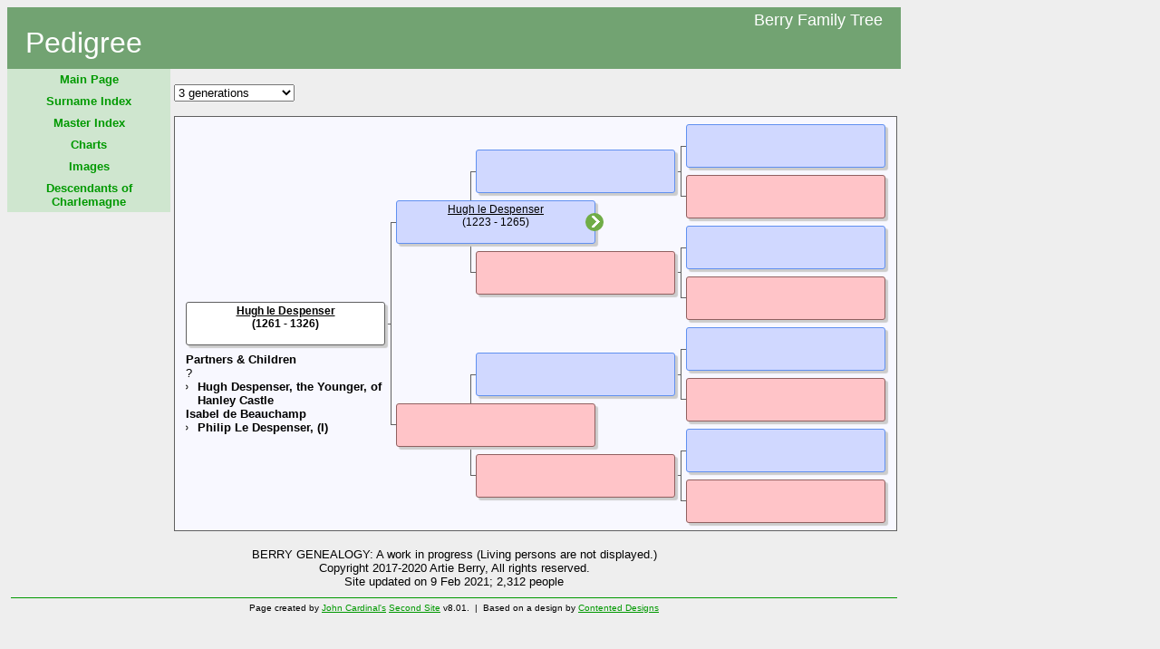

--- FILE ---
content_type: text/html
request_url: https://berryfamilytree.org/i-p.htm?g=3&p=3284
body_size: 1147
content:
<!DOCTYPE html>
<html data-site-title="Berry Family Tree" data-page-title="Pedigree ">
 <head>
 <meta charset="windows-1252">
 <meta http-equiv="X-UA-Compatible" content="IE=edge">
 <meta name="viewport" content="width=device-width, initial-scale=1">
 <meta name="Generator" content="Second Site 8.1">
 <link rel="canonical" href="https://www.berryfamilytree.org/i-p.htm" />
 <!-- PageSet: Chart Pages -->
 <link type="text/css" rel="stylesheet" href="layout6.css">
 <link type="text/css" rel="stylesheet" href="site.css">
 <link type="text/css" rel="stylesheet" href="dynamic-pedigree.css">
 <script src="jquery.min.js"></script>
 <script src="scripts.js"></script>
 <title>Berry Family Tree - Pedigree</title>
</head>

<body id="chartpages">
  <div id="container">
    <div id="headerw"><div id="header"><h2>Berry Family Tree</h2><h1>Pedigree</h1><div class="stretch"></div></div></div>
    
    <table class="layout">
      <tr>
        <td id="sidebarw"><div id="sidebar"><ul class="menublock menuside"><li><a href="main.htm">Main Page</a></li><li><a target="ssindex" href="surname_index.htm">Surname Index</a></li><li><a href="master_index.htm">Master Index</a></li><li><a href="ui04.htm">Charts</a></li><li><a href="ui12.htm">Images</a></li><li><a href="ui13.htm">Descendants of Charlemagne</a></li></ul></div></td>
        <td id="contentw"><div id="content"><form class="gs-dpf"><select id="generations" class="gs-dps"><option value="3" selected>3 generations</option><option value="4">4 generations</option><option value="5">5 generations</option></select></form><div id="dp" class="cf"></div><script>$(function () {var options = {boxHeight:48,boxWidth:220,labelChildren:'Partners & Children',labelSiblings:'Siblings',generations:4,groupPrefix:'',filetype:'htm'};(new DP_Controller(options));});</script><script src="dynamic-pedigree.min.js"></script><script src="sssearch_data.js"></script>&#160;</div></td>
      </tr>
    </table>
    <div id="extraw"><div id="extra"></div></div>
    <div id="footerw"><div id="footer"><div id="compiler">BERRY GENEALOGY: A work in progress (Living persons are not displayed.)<br>
Copyright 2017-2020 Artie Berry, All rights reserved.</div>Site updated on 9 Feb 2021; 2,312 people<div id="credit">Page created by <a href="http://www.JohnCardinal.com/">John Cardinal's</a> <a href="https://www.secondsite7.com/">Second Site</a>  v8.01. &#160;|&#160; Based on a design by <a href="http://www.ContentedDesigns.org/">Contented Designs</a></div></div></div>
    <div class="stretch"></div>
  </div>
</body></html>

--- FILE ---
content_type: text/css
request_url: https://berryfamilytree.org/site.css
body_size: 7667
content:

/* System.sss */
*{margin:0;padding:0}
.clearfix:after{content:"";display:table;clear:both}
button::-moz-focus-inner{padding:0}
.stretch{clear:both}
.pe-clear-both{clear:both;font-size:1px;height:1px;margin-top:-1px}
.pe-clear-left{clear:left;font-size:1px;height:1px;margin-top:-1px}
.pe-clear-right{clear:right;font-size:1px;height:1px;margin-top:-1px}
ol,ul{margin-left:2.5em}
p,ol,ul{margin-top:1em}
hr{margin:1em auto 0 auto}
h1,h2,h3,h4,h5,h6{color:#000000;font-family:verdana, tahoma, arial, sans-serif;font-weight:bold;font-style:normal;text-decoration:none;}
h2{font-size:large}
h3{font-size:medium}
h4{font-size:small;font-style:italic}
h5,h6{font-size:x-small;font-style:italic}
#content h2,#content h3,#content h4,#content h5,#content h6{margin-top:1em}
#listpages #content h2{clear:both}
#content blockquote{margin:1em 3em}
#content dl dt{color:#000000;font-family:verdana, tahoma, arial, sans-serif;font-weight:bold;margin-top:1em;}
#content dl dd{margin-left:2.5em}
#personindexes #content dl dt{color:#000000;font-family:verdana, tahoma, arial, sans-serif;font-weight:bold;}
#content dl.surnames dd, #content dl.nameindex dd{margin-left:1em}
#content dl.nameindex dd > div{margin-left:20px;text-indent:-20px;margin-bottom:16px}
#content dl.surnames dd > div{margin-bottom:16px;line-height:2.0}
@media only screen and (min-width: 600px){#content dl.surnames dd > div, #content dl.nameindex dd > div{margin-bottom:8px;}#content dl.surnames dd > div{line-height:1.3;}}
#personindexes #content dl dd a{margin-right:.5em !important}
#surnameindex #content dt{font-family:verdana, tahoma, arial, sans-serif;font-weight:bold;}
#surnameindex #content dd{margin-left:1em}
dl.surnames{clear:both}
dl.surnames a{padding-right:1em}
dl.surnamescount a{padding-right:0}
dl.surnamescount var{padding-left:.25em;padding-right:.5em}
#pagetoc{display:none}
img{border-width:0;vertical-align:bottom}
img.icon{vertical-align:baseline}
img.mlicon{vertical-align:baseline;padding:0 0 0 4px}
#placeindex img.mlicon{padding:0 4px 0 0}
table.layout{border-collapse:collapse}
table.layout td{vertical-align:top}
button.icon{border-width:0;cursor:pointer;font-size:1pt;height:16px;width:16px;vertical-align:middle}
button.iconprev{background:url(icons.png) -5px -5px no-repeat}
button.iconnext{background:url(icons.png) -30px -5px no-repeat}
button.iconup{background:url(icons.png) -55px -5px no-repeat}
button.icondown{background:url(icons.png) -80px -5px no-repeat}
button.iconfrev{background:url(icons.png) -105px -5px no-repeat}
button.iconffwd{background:url(icons.png) -130px -5px no-repeat}
button.iconplay{background:url(icons.png) -5px -30px no-repeat}
button.iconpause{background:url(icons.png) -30px -30px no-repeat}
button.iconleft{background:url(icons.png) -55px -30px no-repeat}
button.iconright{background:url(icons.png) -80px -30px no-repeat}
button.iconstop{background:url(icons.png) -105px -30px no-repeat}
button.iconrecord{background:url(icons.png) -130px -30px no-repeat}
button.iconclosex{background:url(icons.png) -5px -55px no-repeat}
button.iconclose{background:url(icons.png) -30px -55px no-repeat}
button.iconplus{background:url(icons.png) -55px -55px no-repeat}
button.iconminus{background:url(icons.png) -80px -55px no-repeat}
button.iconopen{background:url(icons.png) -105px -55px no-repeat}
button.iconlink{background:url(icons.png) -130px -55px no-repeat}
button.iconhelp{background:url(icons.png) -54px -79px no-repeat;height:18px;width:18px}
button.iconprev,button.iconnext,button.iconup,button.icondown,button.iconfrev,button.iconffwd,button.iconplay,button.iconpause,button.iconleft,button.iconright,button.iconstop,button.iconrecord,button.iconhelp{border-radius:8px;}button.iconlegend{border-width:0;cursor:default;height:16px;width:16px;vertical-align:middle;margin:0 1px 1px 0;background-color: #72a372}
button.iconlistopen{background:url(icons.png) -6px -81px  no-repeat;width:13px;height:13px}
button.iconlistclose{background:url(icons.png) -31px -81px  no-repeat;width:13px;height:13px}
div.calendar{background-color:#f0f0f0;border-width:1px;border-style:solid;border-color:#009900;color:#404040;margin:1em 0 0 0;padding:0 2px;}
div.caltitle{color:#404040;font-family:verdana, tahoma, arial, sans-serif;font-size:large;font-style:normal;font-weight:bold;text-align:center;}
div.calcaption{color:#404040;font-family:sans-serif;font-size:small;font-style:italic;font-weight:400;text-align:center;}
table.caltable th{background-color:#f0f0f0;border-width:0;border-style:solid;border-color:#009900;color:#404040;font-family:verdana, tahoma, arial, sans-serif;font-size:x-small;font-style:normal;font-weight:400;text-align:center;}
table.caltable td{background-color:#f0f0f0;border-width:1px;border-style:solid;border-color:#009900;color:#404040;font-family:verdana, tahoma, arial, sans-serif;font-size:x-small;font-style:normal;font-weight:400;text-align:center;vertical-align:top;}
div.caldn{background-color:#cfe6cf;color:#009900;font-family:verdana, tahoma, arial, sans-serif;font-size:xx-small;font-style:normal;font-weight:400;text-align:center;float:left;margin:0 .25em 0 0;width:1.5em;padding:0 1px;border-right:1px solid #009900;border-bottom:1px solid #009900;}
div.caldn29{background-color:#888800;color:#000000;}
div.caldayonly{background-color:#f0f0f0;border-width:1px;border-style:solid;border-color:#009900;color:#404040;font-family:verdana, tahoma, arial, sans-serif;font-size:small;font-style:normal;font-weight:400;margin-top:1em;padding-right:2px;padding-bottom:2px;padding-left:2px;text-align:center;max-width:20em;vertical-align:top;}
div.caldayonly div.calcaption{padding-top:.5em}
#sidebar div.caldayonly, #extra div.caldayonly{margin-top:0}
table.caltable{border-collapse:separate;empty-cells:show;width:100%}
td.calemp{width:14%}
td.calday{height:5em;width:14%}
td.calday span.calnot,td.calday span.calppl{display:block}
div.caldayonly span.calnot,div.caldayonly span.calppl{display:block}
td.caloth span.calnot{margin-left:.5em}
table.caltable tr.calmth th{font-size:large;font-style:normal}
button.calnext,button.calprev{border-width:0;cursor:pointer;display:block;position:absolute;width:11px;height:21px;vertical-align:bottom}
button.calprev{background:url(arrows.png) -7px -27px no-repeat;top:0;left:0}
button.calnext{background:url(arrows.png) -32px -27px no-repeat;top:0;right:0}
button.calprev:hover{background:url(arrows.png) -7px -2px no-repeat}
button.calnext:hover{background:url(arrows.png) -32px -2px no-repeat}
@media print{button.calnext,button.calprev{display:none;}}
.cf{position:relative;clear:both;background-color:#f8f8ff;border-width:1px;border-style:solid;border-color:#606060;font-family:arial, helvetica;font-weight:bold;font-style:normal;text-align:center;}
div.charttitle{font-family:sans-serif;font-size:medium;font-style:normal;font-weight:bold;text-align:left;}
div.chartdesc{font-family:sans-serif;font-size:medium;font-style:normal;font-weight:400;text-align:left;padding-bottom:1em;}
.cbp{position:absolute;border-width:1px;border-style:solid;border-radius:3px;box-shadow:3px 3px 1px #ccc;color:#000000;padding:2px;overflow:hidden;border-collapse:separate;}
.cbp:target,.cf li:target>.icbase{background-color:#ffffff;border-color:#606060;border-style:dotted;border-width:1px;color:#000000;}
.cbp:target a,.cf li:target>.icbase a{color:#000000 !important;font-weight:bold;text-decoration:underline;}
.csb{font-family:arial, helvetica;font-size:12px;font-weight:bold;font-style:normal;text-align:center;color:#000000;background-color:#ffffff;border-color:#606060;}
div.csb a{color:#000000 !important;font-weight:bold;text-decoration:underline;}
.cfb{font-family:arial, helvetica;font-size:12px;font-weight:400;font-style:normal;text-align:center;color:#000000;background-color:#ffc4c8;border-color:#906060;}
div.cfb a{color:#000000 !important;font-weight:normal;text-decoration:underline;}
.cmb{font-family:arial, helvetica;font-size:12px;font-weight:400;font-style:normal;text-align:center;color:#000000;background-color:#d0d8ff;border-color:#6090f0;}
div.cmb a{color:#000000 !important;font-weight:normal;text-decoration:underline;}
.cub{font-family:arial, helvetica;font-size:12px;font-weight:400;font-style:normal;text-align:center;color:#000000;background-color:#ff60ff;border-color:#606060;}
div.cub a{color:#000000 !important;font-weight:normal;text-decoration:underline;}
.cspb{font-family:arial, helvetica;font-size:12px;font-weight:400;font-style:normal;text-align:center;color:#000000;background-color:#e0e0e0;border-color:#a0a0a0;}
div.cspb a{color:#000000 !important;font-weight:normal;text-decoration:underline;}
.cdb{font-family:arial, helvetica;font-size:12px;font-weight:400;font-style:normal;text-align:center;color:#000000;background-color:#ffa500;border-color:#606060;}
div.cdb a{color:#000000 !important;font-weight:normal;text-decoration:underline;}
.cdt{font-size:11px;font-weight:400;font-style:normal;}
.icbase{border-width:0;border-style:solid;border-radius:3px;font-family:arial, helvetica;font-size:15px;font-weight:400;font-style:normal;padding:1px 3px;}
a.vcfa{display:block;position:absolute}
.chartinddesc,.chartindped{min-width:500px;text-align:left;padding:1px}
.icroot{margin:0 !important;padding:.5em 4px;list-style:none}
ul.icodd{list-style: circle;margin:0 0 0 1.2em}
ul.iceven{list-style: square;margin:0 0 0 1.2em}
ul.icroot li,ul.icroot ul{margin-top:0;min-height:18px}
ul.descendview{margin:0}
.icspouse{font-style:italic}
.iccontrols{display:none}
div.iccontrols button{border-radius:3px;background-color:#cfe6cf;border-width:0;color:#009900;cursor:pointer;margin:0 2px 0 0;padding: 1px 3px}
.iccolored{background-color:#f8f8ff}
.iccolored .icsubject{background-color:#ffffff;border-color:#606060;color:#000000}
.iccolored .icsubject a{color:#000000 !important;font-weight:normal;text-decoration:underline}
.iccolored .icspouse{background-color:#e0e0e0;border-color:#a0a0a0;color:#000000}
.iccolored .icspouse a{color:#000000 !important;font-weight:normal;text-decoration:underline}
.iccolored .icmother{background-color:#ffc4c8;border-color:#906060;color:#000000}
.iccolored .icmother a{color:#000000 !important;font-weight:normal;text-decoration:underline}
.iccolored .icdaughter{background-color:#ffc4c8;border-color:#906060;color:#000000}
.iccolored .icdaughter a{color:#000000 !important;font-weight:normal;text-decoration:underline}
.iccolored .icfather{background-color:#d0d8ff;border-color:#6090f0;color:#000000}
.iccolored .icfather a{color:#000000 !important;font-weight:normal;text-decoration:underline}
.iccolored .icson{background-color:#d0d8ff;border-color:#6090f0;color:#000000}
.iccolored .icson a{color:#000000 !important;font-weight:normal;text-decoration:underline}
.iccolored .icunknown{background-color:#ff60ff;border-color:#606060;color:#000000}
.iccolored .icunknown a{color:#000000 !important;font-weight:normal;text-decoration:underline}
.icduplicate,.iccolored .icduplicate{background-color:#ffa500;border-color:#606060;color:#000000}
.icduplicate a,.iccolored .icduplicate a{color:#000000 !important;font-weight:normal;text-decoration:underline}
sup.cgn{font-style:italic}
.legend{clear:both;position:relative}
.legendtop{padding-bottom:2px}
.legendbottom{padding-top:2px}
.legendbox{position:relative;float:left;padding:2px 4px;margin-right:2px;font-size:x-small;text-align: center;min-width:5em}
div.legendtop .legendbox{margin:0 6px 3px 0}
div.legendbottom .legendbox{margin:3px 6px 0 0}
div.cfleft{float:left;margin:1em 8px 8px 0}
div.cfcenter{margin:1em auto 0 auto}
div.cfright{float:right;margin:1em 0 8px 8px}
div.cct{position:absolute;border-top:1px solid #606060;font-size:1px;}
div.ccl{position:absolute;border-left:1px solid #606060;font-size:1px;}
div.cctl{position:absolute;border-top:1px solid #606060;border-left:1px solid #606060;font-size:1px;}
div.cctr{position:absolute;border-top:1px solid #606060;border-right:1px solid #606060;font-size:1px;}
div.cctlr{position:absolute;border-top:1px solid #606060;border-left:1px solid #606060;border-right:1px solid #606060;font-size:1px;}
div.cctlb{position:absolute;border-top:1px solid #606060;border-left:1px solid #606060;border-bottom:1px solid #606060;font-size:1px;}
div.cclb{position:absolute;border-left:1px solid #606060;border-bottom:1px solid #606060;font-size:1px;}
a.cnavup,a.cnavdn{display:block;position:absolute;vertical-align:middle;width:16px;height:16px;font-size:1pt;border-radius:8px}
a.cnavup{background:#ddd url(icons.png) -55px -5px no-repeat}
a.cnavdn{background:#ddd url(icons.png) -80px -4px no-repeat}
a.cnavup:hover,a.cnavdn:hover{background-color:#606060}
a.cnavprev,a.cnavnext{display:block;position:absolute;vertical-align:bottom;width:15px;height:21px}
a.cnavprev{background:url(arrows.png) -5px -2px no-repeat}
a.cnavnext{background:url(arrows.png) -30px -2px no-repeat}
button.iciconup{display:none;vertical-align:top;border-radius:8px;background: url(icons.png) -55px -5px no-repeat}
button.iciconup:hover{background-color:#606060}
button.bciconup{display:none;position:absolute;bottom:0;right:0;border-radius:8px;background: url(icons.png) -55px -5px no-repeat}
button.bciconup:hover{background-color:#606060}
.accent1{background-color:#ffff00 !important;border-color:#000000 !important}
.accent2{background-color:#b9f73e !important;border-color:#000000 !important}
.accent3{background-color:#ffa900 !important;border-color:#000000 !important}
.accent4{background-color:#bfa730 !important;border-color:#000000 !important}
.accent5{background-color:#00cc00 !important;border-color:#000000 !important}
.accent6{background-color:#a07260 !important;border-color:#000000 !important}
.accent7{background-color:#b680ff !important;border-color:#000000 !important}
.accent8{background-color:#759040 !important;border-color:#000000 !important}
.accent9{background-color:#408064 !important;border-color:#000000 !important}
.accent10{background-color:#baa5b7 !important;border-color:#000000 !important}
div.pid{background-color:#f0f0f0;border-width:1px;border-style:solid;border-color:#009900;color:#404040;float:left;margin-right:8px;margin-bottom:8px;padding:4px;text-align:center;}
.pidc{font-size:small;font-style:normal;font-weight:400;}
div.pid-scale{max-width:calc(100% - 12px);height:auto}
div.pid-scale img{max-width:100%;height:auto}
div.pidleft{float:left;margin:1em 8px 8px 0}
div.pidcenter{float:none;margin:1em auto 0 auto}
div.pidright{float:right;margin:1em 0 8px 8px}
div.pid div.exh-text, div.egib div.exh-text{display:none}
.ss-audio{margin:1em auto;max-width:100%;min-width:200px}
.ss-audio:after{content:"";display:table;clear:both}
.ss-audio audio{display:block;max-width:100%}
.ss-video{margin:1em auto;max-width:100%}
.ss-video:after{content:"";display:table;clear:both}
.ss-video video{display:block;max-width:100%}
.ss-mc{float:left}
div.id{background-color:#f0f0f0;border-width:1px;border-style:solid;border-color:#009900;color:#404040;margin:.3em auto 1em auto;padding:4px;text-align:center;}
div.id div{font-family:sans-serif;font-style:normal;font-weight:400;}
div.id-scale{max-width:calc(100% - 12px);height:auto}
div.id-scale img{max-width:100%;height:auto}
#imagepages #content h2{text-align:center;}
div.ptd{border-width:1px;border-style:solid;border-color:#009900;margin:2px;padding:4px;text-align:left;}
div.ptc{font-family:sans-serif;font-size:small;font-weight:400;font-style:normal;margin:0;padding:3px;text-align:center;}
div.sed{background-color:#f0f0f0;border-width:1px;border-style:solid;border-color:#009900;color:#404040;margin-top:4px;padding:4px;text-align:left;}
div.sed div{font-family:sans-serif;font-weight:400;font-size:small;font-style:normal;}
div.sed-scale{max-width:calc(100% - 12px);height:auto}
div.sed-scale img{max-width:100%;height:auto}
.ss-mc{border-width:0;border-style:solid;}
.mec{border-width:0;border-style:solid;font-weight:400;font-size:small;font-style:italic;margin-top:4px;margin-bottom:4px;text-align:center;}
div.exhbacklinks{font-size:small}
div.exhbacklinks p{font-style:italic}
div.exhbacklinks ul{list-style-type:none;margin:0}
.image-credit{font-size:x-small;line-height:1.2}
div.egib{background-color:#f0f0f0;border-width:1px;border-style:solid;border-color:#009900;color:#404040;float:left;font-family:sans-serif;font-size:x-small;font-weight:400;font-style:normal;margin:3px;padding:3px;overflow:hidden;text-align:center;}
div.egic{margin-top:3px;}
#siblContainer{display:none;position:absolute;top:0;left:0;z-index:9999;background:#fff;border:4px solid #009900;padding:4px 8px 8px 8px;border-radius:8px}
#siblContent{position:relative}
#siblImage{display:block;margin:0 auto !important}
#siblOverlay{display:none;position:fixed;top:0;left:0;width:100%;height:100%;z-index:9999;overflow:hidden;background-color:#000}
#siblContainer img{border-width:0}
#siblCaption{text-align:center;margin:.25em 0;color:#000}
#siblControls{position:relative;text-align:center;height:24px}
#siblContainer button{border-width:0;padding:0;margin:0 1px;cursor:pointer;vertical-align:bottom;border-radius:8px;background-color:#72a372}
#siblContainer button:hover{background-color:#00cc00}
#siblStatus{position:absolute;top:0;left:0;color:#999;font-size:x-small}
#siblPrevious{background:url(icons.png) -4px -4px no-repeat;width:17px;height:17px}
#siblSlideshow{background:url(icons.png) -4px -29px no-repeat;width:17px;height:17px}
#siblNext{background:url(icons.png) -29px -4px no-repeat;width:17px;height:17px}
#siblClose{position:absolute;top:1px;right:0;background:url(icons.png) -30px -55px no-repeat;width:16px;height:16px}
.sslbc button{position:absolute;border-width:0;cursor:pointer;width:16px;height:16px;background-color:#72a372}
.sslbc button:hover{background-color:#00cc00}
.sslbc button.iconopen{top:2px;right:2px}
.sslbc button.iconlink{top:2px;right:20px}
div.fams{border-width:0;border-style:solid;border-color:#009900;clear:both;}
dl.fams dt{font-family:verdana, tahoma, arial, sans-serif;font-weight:bold;font-size:small;padding:1em 0 0 0;}
dl.fams dd{padding:0 0 0 2.5em}
div.fams h3{font-style:normal;font-weight:bold;}
div.fams ul{list-style-type:circle;margin-left:1.25em;}
div.fams ul li{font-size:medium;font-style:normal;font-weight:400;}
table.iconlegend{border-width:1px;border-style:solid;border-color:#009900;border-collapse:collapse;empty-cells:show;margin-top:1em;}
table.iconlegend td{border-width:1px;border-style:solid;border-color:#009900;padding:2px 3px;}
table.iconlegend td.icondesc-icon{text-align:center}
a,a:link{color:#009900;font-weight:bold;}
a:visited{font-weight:bold;}
a:hover{color:#00cc00;font-weight:bold;}
a:active{font-weight:bold;}
a.ext{background:url(ext_link_icon.gif) center right no-repeat;padding-right:15px;}
div.ss-lop{border-width:0;border-style:solid;border-color:#009900;margin:1em 0 0 0;}
div.loptitle{color:#000000;font-family:verdana, tahoma, arial, sans-serif;font-size:large;font-style:normal;font-weight:bold;}
table.ss-lop{border-width:2px;border-style:solid;border-color:#009900;border-collapse:collapse;margin-top:1em;empty-cells:show;}
table.ss-lop th{border-width:1px;border-style:solid;border-color:#009900;font-family:verdana, tahoma, arial, sans-serif;font-size:small;font-style:italic;font-weight:400;padding:1px 4px;text-align:center;vertical-align:bottom;}
table.ss-lop td{border-width:1px;border-style:solid;border-color:#009900;font-family:verdana, tahoma, arial, sans-serif;font-style:normal;font-weight:400;padding:1px 4px;vertical-align:middle;}
tr.lop-np td{border-top-width:2px;
border-top-color:#009900}
div.smco{background-color:#f0f0f0;border-width:1px;border-style:solid;border-color:#009900;color:#404040;padding:4px;}
div.smtitle{color:#404040;font-family:sans-serif;font-size:medium;font-style:normal;font-weight:bold;text-align:center;}
div.smmap{border-width:1px;border-style:solid;border-color:#009900;color:#000;float:left;position:relative;text-align:left;}
div.smcaption{color:#404040;font-family:sans-serif;font-size:small;font-style:italic;font-weight:400;text-align:center;clear:both;}
ul.smil{border-width:0;border-style:solid;border-color:#009900;color:#404040;list-style-type:circle;margin:0;padding:0;overflow:auto;}
ul.smil li{border-width:0;border-style:solid;border-color:#009900;font-size:small;margin:0 0 0 1.5em;padding:0;text-align:left;cursor:pointer;}
div.smcoleft{float:left;margin:1em 8px 8px 0}
div.smcocenter{margin:1em auto 0 auto}
div.smcoright{float:right;margin:1em 0 8px 8px}
div.smmap img{vertical-align:middle}
div.smib{color:#000;font-size:small;}div.smic{color:#444;font-size:small;margin-top:1em;}div.smib ul{margin-left:0}
div.smib ul li{margin-left:1.25em}
.bing-infobox {position:relative;background-color:#fff;border:1px solid #888;border-radius:3px;left:0px;top:0px;width:400px}
.bing-infobox-close{position:absolute;right:4px;top:4px;background-color:#5077bb !important}
.bing-infobox-arrow{background-image:url('mimages/bing-infobox-arrow.png');background-repeat:no-repeat;width:33px;height:36px;overflow:hidden;position:relative;z-index:1;left:calc(50% - 14px);top:-1px}
.bing-infobox-content{margin:4px;line-height:1.4}
.bing-infobox-title{margin-right:20px}
.bing-infobox-description{max-height:6em;overflow-y:auto}
.sn{font-family:verdana, tahoma, arial, sans-serif;font-style:normal;font-weight:bold;margin-top:0;}
.nt{font-weight:400;font-style:normal;font-variant:normal;}
.np{font-weight:400;font-style:normal;font-variant:normal;}
.ng{font-weight:400;font-style:normal;font-variant:normal;}
.nps{font-weight:bold;font-style:normal;font-variant:normal;}
.ns{font-weight:bold;font-style:normal;font-variant:normal;}
.nu{font-weight:400;font-style:normal;}
.no{font-weight:400;font-style:normal;font-variant:normal;}
#charindex{font-family:verdana, tahoma, arial, sans-serif;font-size:small;font-style:normal;font-weight:bold;text-align:left;margin:1em 0 0 0;}
#charindex a{background-color:#cfe6cf;border-width:0px;border-style:solid;border-color:#808080;color:#009900;font-family:verdana, tahoma, arial, sans-serif;font-size:small;font-weight:bold;font-style:normal;width:1.5em;text-align:center;text-decoration:none !important;vertical-align:text-top;display:inline-block;margin:0 12px 12px 0;padding:8px;}
@media only screen and (min-width: 600px){#charindex{margin:1px 0 0 0;}#charindex a{margin:2px 4px 2px 0;padding:4px;}}
#charindex a:hover, #charindex a:focus{background-color:#ffffff;border-color:#72a372;color:#00cc00}
#surnameindex #content dl.surnamescount var{font-style:normal;}
body{background-color:#eeeeee;color:#000000;font-family:verdana, tahoma, arial, sans-serif;font-style:normal;font-weight:normal;text-align:left;text-decoration:none;}
@media only screen and (min-width: 600px){body{padding:.5em;}}
#container{background-color:#eeeeee;border-width:1px;border-style:solid;border-color:#009900;}
#header{background-color:#72a372;padding:1em 4px 0 4px;}
#header h2{font-size:large;padding-bottom:10px;}
#siteicon{border-width:0;border-style:solid;border-color:#009900;float:left;margin-right:8px;}
#subtitle{font-size:medium;padding-bottom:10px;}
#header h1{font-size:140%;padding-bottom:10px;}
#mainpage #header h1{padding-bottom:0;}
#header div.extrablock{margin-bottom:8px !important;}
#pagedesc{border-width:0;border-style:solid;border-color:#009900;margin-top:4px;margin-bottom:4px;}
#content{border-width:0;border-style:solid;border-color:#009900;padding-right:4px;padding-left:4px;padding-top:1px;}
ul.splds,ol.splds{margin-top:0;}
ul.splds li,ol.splds li,dl.splds dd{margin-top:1em;}
#sidebar{background-color:#cfe6cf;border-width:0;border-style:solid;border-color:#009900;color:#000000;font-family:verdana, tahoma, arial, sans-serif;font-size:small;font-style:normal;font-weight:400;}
#extra{background-color:#cfe6cf;border-width:0;border-style:solid;border-color:#009900;color:#000000;font-family:verdana, tahoma, arial, sans-serif;font-size:small;font-style:normal;font-weight:400;}
#footer{color:#000000;font-family:verdana, tahoma, arial, sans-serif;font-size:small;font-style:normal;font-weight:400;padding-right:4px;padding-left:4px;text-align:center;}
#credit{border-top:1px solid #009900;font-family:arial,sans-serif;font-size:x-small;font-weight:normal !important;margin-top:1em;padding:.5em;}
#credit a{font-weight:normal !important;}
div.itp{clear:both;border-width:0;border-style:solid;font-style:normal;padding:.5em 4px;}
.sect-fex{display:none;margin:2px 0}
a.fex-open{border-radius:3px;cursor:pointer;display:inline-block;font-size:small;font-weight:bold;min-height:16px;min-width:16px;padding:4px 6px;position:relative;top:0;left:0}
a.fexo-both{padding-left:28px}
a.fex-open,a.fex-open:link,a.fex-open:visited{color:#fff;background-color:#009900;text-decoration:none}
a.fex-open:hover,a.fex-open:active{color:#fff;background-color:#00cc00;text-decoration:none}
.fex-open-icon{background-image:url(icons.png);background-position:-105px -80px;background-repeat:no-repeat;border-width:0;width:16px;height:16px;margin-top:-8px;position:absolute;top:50%;left:6px}
.fex-open-text{color:#ffffff}
#fex{border-width:0;display:none;position:absolute}
.fex-container{font-family:arial,helvetica;font-size:38px;height:10.6em;position:relative;width:16.8em;border-radius:5px;border:3px solid #009900;background-color:#ffffff}
.fex-container button{border-width:0;padding:0;margin:0 1px;cursor:pointer;vertical-align:bottom;border-radius:8px;background-color:#009900}
.fex-container button:hover{background-color:#00cc00}
.fex-close{position:absolute;top:-8px;right:-8px;background:url(icons.png) -30px -55px no-repeat;width:16px;height:16px}
#fex a,#fex a:link{color:#333 !important}
#fex a:visited{color:#333 !important}
#fex a:hover{color:#333 !important}
#fex a:active{color:#333 !important}
#fex a{text-decoration:Underline !important}
.fexci{background-position:left 25%;background-repeat:no-repeat;background-size:auto 50%;border-radius:5px;border-style:solid;border-width:1px;height:1em;overflow:hidden;position:absolute;padding-left:.1em;width:4.4em}
.fexci-m{background-color:#bac7d8;box-shadow:2px 2px 3px rgba(0, 0, 0, 0.15);border-color:#9aa7b8;color:#333}
.fexci-f{background-color:#e6b0b5;box-shadow:2px 2px 3px rgba(0, 0, 0, 0.15);border-color:#c69095;color:#333}
.fexci-u{background-color:#ffffff;border-color:#bbb}
.fexci{background-position:left 25%;background-repeat:no-repeat;background-size:auto 50%;padding-left:.6em;width:3.9em}
.fexci-m{background-image:url(male-silhouette-lg.png)}
.fexci-f{background-image:url(female-silhouette-lg.png)}
.fexci1{width:4.9em}
.fexsd{overflow:auto;padding:0 0 .05em 0;position:absolute;background-color:#ffffff;border:1px solid #ccc;color:#333}
.fexsd ul{list-style-type:none;margin-top:0;margin-left:0;text-align:left}
.fexsd ul li{font-size:11px;font-style:normal;font-weight:normal;line-height:1.5}
.fexsd ul ul ul{margin:2px 0;padding-left:1.5em}
.fexsd ul ul li{margin:2px 0}
.fexsd ul ul li span{background-position:top left;background-repeat:no-repeat;background-size:auto 1.5em;display:block}
span.fexsd-title{display:block;font-weight:bold;padding-left:5px;background-color:#f8f8f8;border-bottom:1px solid #ccc;color:#333}
.fexsd ul ul li span{padding-left:2em}
li span.fexsd-spouse-m, li span.fexsd-child-m, li span.fexsd-sibling-m{background-image:url(male-silhouette-sm.png)}
li span.fexsd-spouse-f, li span.fexsd-child-f, li span.fexsd-sibling-f{background-image:url(female-silhouette-sm.png)}
.fexsd-cupl-line,.fexsd-horz-line{border-color:#bbb;border-style:solid;position:absolute}
.fexsd-cupl-line{border-width:1px 0px 1px 1px;width:.2em}
.fexsd-horz-line{border-width:1px 0px 0px 0px;height:.1em;width:.3em}
.fexci-name{display:block;font-size:12px;font-style:normal;padding-top:3px}
.fexci-date{display:block;font-size:11px}
.fexci-subject span.fexci-name{font-weight:bold}
.fexsd-horz-line1{left:5.675em;top:5.3em;height:2em}
.fexsd-horz-line89{left:11.525em;top:1.34em}
.fexsd-horz-line1011{left:11.525em;top:3.98em}
.fexsd-horz-line1213{left:11.525em;top:6.62em}
.fexsd-horz-line1415{left:11.525em;top:9.26em}
.fexsd-cupl-line23{left:5.975em;top:2.66em;height:5.28em}
.fexsd-cupl-line45{left:6.875em;top:1.34em;height:2.64em}
.fexsd-cupl-line67{left:6.875em;top:6.62em;height:2.64em}
.fexsd-cupl-line89{left:11.825em;top:0.74em;height:1.2em}
.fexsd-cupl-line1011{left:11.825em;top:3.38em;height:1.2em}
.fexsd-cupl-line1213{left:11.825em;top:6.02em;height:1.2em}
.fexsd-cupl-line1415{left:11.825em;top:8.66em;height:1.2em}
.fexci1{left:0.225em;top:4.8em}
.fexsd-a{left:0.325em;top:0.24em;width:5.34em;height:4.5em}
.fexsd-b{left:0.325em;top:5.84em;width:5.34em;height:4.5em}
.fexci2{left:6.175em;top:2.16em}
.fexci3{left:6.175em;top:7.44em}
.fexci4{left:7.075em;top:0.84em}
.fexci5{left:7.075em;top:3.48em}
.fexci6{left:7.075em;top:6.12em}
.fexci7{left:7.075em;top:8.76em}
.fexci8{left:12.025em;top:0.24em}
.fexci9{left:12.025em;top:1.44em}
.fexci10{left:12.025em;top:2.88em}
.fexci11{left:12.025em;top:4.08em}
.fexci12{left:12.025em;top:5.52em}
.fexci13{left:12.025em;top:6.72em}
.fexci14{left:12.025em;top:8.16em}
.fexci15{left:12.025em;top:9.36em}
.sect-dp{margin:2px 0}
a.dp-open{border-radius:3px;cursor:pointer;display:inline-block;font-size:small;font-weight:bold;min-height:16px;min-width:16px;padding:4px 6px;position:relative;top:0;left:0}
a.dpo-both{padding-left:28px}
a.dp-open,a.dp-open:link,a.dp-open:visited{color:#fff;background-color:#009900;text-decoration:none}
a.dp-open:hover,a.dp-open:active{color:#fff;background-color:#00cc00;text-decoration:none}
.dp-open-icon{background-image:url(icons.png);background-position:-105px -80px;background-repeat:no-repeat;border-width:0;width:16px;height:16px;margin-top:-8px;position:absolute;top:50%;left:6px}
.dp-open-text{color:#ffffff}
.grid{border-width:0;border-style:solid;border-color:#009900;border-collapse:collapse;border-spacing:1px;margin-top:1em;empty-cells:show;}
.g1{border-width:0;border-style:solid;border-color:#009900;padding:2px 3px;text-align:left;vertical-align:top;width:8em;}
.g2{border-width:0;border-style:solid;border-color:#009900;padding:2px 3px;text-align:center;vertical-align:top;width:7em;}
.g3{border-width:0;border-style:solid;border-color:#009900;padding:2px 3px;text-align:left;vertical-align:top;}
div.panel-tags-left{float:left;margin:0 8px 8px 0;}div.panel-tags-center{margin:1em auto;}div.panel-tags-right{float:right;margin:0 0 8px 8px;}div.panel-tags-inline{margin:1em 0 0 0}
#content div.panel-tags-left h3,#content div.panel-tags-right h3{margin-top:0}
div.panel-table table.grid{clear:none}
div.spi{background-color:#f0f0f0;border-width:1px;border-style:solid;border-color:#009900;color:#404040;padding:4px;text-align:center;}
div.spi div{font-family:sans-serif;font-size:small;font-style:normal;font-weight:400;}
div.spi-scale{max-width:calc(100% - 12px);height:auto}
div.spi-scale img{max-width:100%;height:auto}
div.spileft{float:left;margin:1em 8px 0 0}
div.spicenter{margin:1em auto 0 auto}
div.spiright{float:right;margin:1em 0 0 8px}
#placeindex div{font-weight:bold;font-style:normal;text-align:left;margin-top:.4em;margin-left:0em;}
#placeindex div div{font-style:normal;font-weight:lighter;margin-top:.1em;margin-left:2em;text-align:left;clear:both;}
a.maplink{background-color:#cfe6cf;border-width:1px;border-style:solid;border-color:#808080;color:#009900;display:block;float:left;font-family:verdana, tahoma, arial, sans-serif;font-size:small;font-weight:bold;font-style:normal;margin:1px 4px 1px 0;padding:1px 2px;width:1.25em;text-align:center;text-decoration:none !important;}
.tmgcenter{border-width:0;border-style:solid;border-color:#009900;margin-right:auto;margin-left:auto;text-align:center;}
.tmglind{border-width:0;border-style:solid;border-color:#009900;margin-left:2.5em;}
.feed{border-width:0;border-style:solid;border-color:#009900;padding:4px;clear:both;}
.feed-list{margin-top:0;margin-left:18px;list-style-image:url('feedicon.png')}
.feed-item{margin-bottom:.5em}
.feed-date{display:block;color:#404040;font-style:italic;font-size:90%}
.feed-snippet,.feed-content{margin-bottom:.5em;font-size:90%; line-height:1.2}
div.slsco{background-color:#eeeeee;border-width:1px;border-style:solid;border-color:#72a372;color:#000000;padding:4px;}
div.slstitle{color:#000000;font-family:sans-serif;font-size:medium;font-style:normal;font-weight:bold;text-align:center;}
div.slscaption{color:#000000;font-family:sans-serif;font-size:small;font-style:normal;font-weight:400;text-align:center;}
div.slscoleft{float:left;margin:1em 8px 8px 0}
div.slscocenter{margin:1em auto 0 auto}
div.slscoright{float:right;margin:1em 0 8px 8px}
div.sls{float:left;overflow:hidden}
div.sls img{border:1px solid #72a372}
div.slscontrols{display:none;text-align:center;width:72px;font-size:1pt;clear:both;margin:0 auto}
div.slscontrolstop{padding:3px 0 3px 0}
div.slscontrolsbot{padding:3px 0 3px 0}
div.slscontrols button{margin:0 2px;padding:0;border-radius:8px;background-color:#72a372}
div.slscontrols button:hover{background-color:#00cc00}
ul.slsthumbs{list-style-type:none;margin:0;padding:0}
ul.slsthumbsleft{float:left;margin:0 8px 8px 0}
ul.slsthumbsright{float:right;margin:0 0 8px 8px}
ul.slsthumbs li{float:left;margin:0 4px 4px 0}
ul.slsthumbs a{display:block;font-size:1pt;border:2px solid #cccccc}
ul.slsthumbs a.activeSlide{border-color:#00cc00}
div.cits{border-width:0;border-style:solid;border-color:#009900;clear:both;}
div.cits h3{font-style:normal;font-weight:bold;}
div.cits ol{list-style-type:decimal;}
div.cits ol li{font-size:small;font-style:normal;font-weight:400;margin-bottom:.25em;clear:both;}
sup{font-family:sans-serif;font-weight:400;font-style:normal;}
sup{font-size:75%;height:0;line-height:1;vertical-align:40%;padding:0 1px}
#sourcelist{margin:1em 0 0 1em;padding:0;}
#sourcelist li{font-style:normal;font-weight:400;margin:0 0 1em 1em;padding:0;clear:both;}
div.cits ol li:target, #sourcelist li:target{border-width:0;border-style:solid;border-color:#009900;}
table.spt{border-width:0;border-style:solid;border-color:#009900;border-collapse:collapse;empty-cells:show;margin-top:1em;}
table.spt th{border-width:1px;border-style:solid;border-color:#009900;font-style:italic;font-weight:400;text-align:center;padding:2px 3px;}
table.spt td{border-width:1px;border-style:solid;border-color:#009900;padding:2px 3px;}
h3.tg-heading{font-style:normal;font-weight:bold;}
div.panel-block{border-width:0;border-style:solid;border-color:#009900;padding:0;}
.bpdch{border-width:0;border-style:solid;border-color:#009900;font-size:small;font-weight:400;font-style:italic;margin:0 0 2px 0;padding:0 2px;text-align:center;}
.bpdce .bpdch{border-width:0;border-style:solid;border-color:#009900;text-align:center;}
.bpdc{overflow-x:hidden;overflow-y:auto;display:inline-block;vertical-align:top;border-width:1px;border-style:solid;border-color:#009900;font-size:small;font-weight:400;font-style:normal;margin:0 3px 3px 0;padding:1px 3px;text-align:center;}
.bpdc .pid{float:none;margin:0 0 0 0}
.bpdce{border-width:1px;border-style:solid;border-color:#009900;}
div.panel-list{border-width:0;border-style:solid;border-color:#009900;padding:0;}
div.panel-list ul{border-width:0;border-style:solid;border-color:#009900;font-size:small;font-weight:400;font-style:normal;list-style-type:disc;margin:0;padding:0 0 0 1.5em;text-align:left;}
div.panel-list ul li{border-width:0;border-style:solid;border-color:#009900;margin:0;padding:0;}
div.panel-narrative{border-width:0;border-style:solid;border-color:#009900;padding:0;}
div.panel-narrative div.panel-text{border-width:0;border-style:solid;border-color:#009900;font-size:small;font-weight:400;font-style:normal;padding:0;text-align:left;}
div.panel-table{border-width:0;border-style:solid;border-color:#009900;padding:0;}
th.tphc{border-width:1px;border-style:solid;border-color:#009900;font-family:sans-serif;font-size:x-small;font-weight:bold;font-style:normal;padding:1px 2px;text-align:center;vertical-align:bottom;width:auto;}
td.tpdc{border-width:1px;border-style:solid;border-color:#009900;font-size:small;font-weight:400;font-style:normal;padding:1px 3px;text-align:left;vertical-align:top;width:auto;}
div.tlcf{background-color:#f8f8ff;border-width:1px;border-style:solid;border-color:#606060;font-size:1px;margin:0;padding:0;position:relative;}
.tlpt{background-color:#f8f8ff;color:#000000;font-family:verdana, tahoma, arial, sans-serif;font-size:medium;font-weight:bold;position:absolute;}
div.tlvt,span.tlvt{color:#000000;font-family:verdana, tahoma, arial, sans-serif;font-size:small;font-weight:400;font-style:italic;position:absolute;}
div.tlst{color:#000000;font-family:verdana, tahoma, arial, sans-serif;font-size:small;font-weight:bold;font-style:normal;position:absolute;text-align:center;}
.tlap{position:absolute;font-size:1px}
div.tlg{border-color:#606060;border-left-width:1px;border-left-style:dotted;font-size:1px;position:absolute;width:3px;}
div.tlsl{border-color:#606060;border-top-width:3px;border-top-style:solid;font-size:1px;position:absolute;}
div.tltt{border-color:#606060;border-left-width:3px;border-left-style:solid;font-size:1px;position:absolute;}
div.tlts{border-color:#606060;border-left-width:3px;border-left-style:solid;font-size:1px;position:absolute;}
.quote{font-style:italic;padding-right:4em;padding-left:4em;}
.randomquote,div.randomquote ul{display:none;list-style-type:none;border-width:0;border-style:solid;border-color:#009900;font-size:small;font-weight:400;font-style:normal;margin:.5em 0;padding:2px;text-align:center;}
.randomquote q{font-family:times new roman;font-size:large;font-weight:400;font-style:italic;text-align:center;}
button.pdir{border-width:1px;border-style:solid;border-radius:5px;border-color:#009900;font-size:18px;font-weight:400;font-style:normal;text-align:center;height:32px;width:100%;}
div.dnasummary{font-size:small;font-weight:normal;text-align:left;color:#000000;background-color:#ffffff;border-color:#606060;overflow:hidden;}
div.dnasig,span.dnasig{font-family:monospace;color:#000}
span.dnasigvar{color:#f00}
div.dnaskipped{position:absolute;font-style:normal;font-weight:normal;font-size:large;text-align:center}
div.dna{margin:1em 0}
div#cluetip div.dnasig{overflow:auto}
div.dnaleft{float:left;margin:1em 8px 8px 0}
div.dnacenter{margin:1em auto 0 auto}
div.dnaright{float:right;margin:1em 0 8px 8px}
ul.tipcontent,div.tipcontent{display:none}
a.opentip{display:none;position:absolute;top:2px;right:2px;cursor:pointer;height:16px;width:16px;vertical-align:middle;font-size:1pt;background:#606060 url(icons.png) -55px -55px no-repeat}
.cluetip-close a{display:block;position:absolute;top:0;right:0;cursor:pointer;height:16px;width:16px;vertical-align:middle;font-size:1pt;background:#606060 url(icons.png) -30px -55px no-repeat}
div#cluetip{color:#000}
div#cluetip div.dnasig{overflow:auto}
#popup-mask{background-color:#000;left:0;display:none;position:absolute;top:0;z-index:9000}
#popup-content{display:none;min-height:300px;max-width:45em;overflow:auto;position:absolute;width:600px;z-index:9999}
#menubar{background-color:#cfe6cf;clear:both;}
ul.buttonhorz{float:left;list-style:none;margin:0;padding:0;}
ul.buttonhorz li{float:left;}
ul.buttonvert{list-style:none;margin:0;padding:0;}
ul.buttonvert li a img,ul.buttonhorz li a img{vertical-align:bottom;}
#menutop{font-family:verdana, tahoma, arial, sans-serif !important;font-weight:bold !important;}
ul.menutop,ul.menubottom{font-size:small;list-style:none;margin:0 0 .5em 0;}
ul.menutop li,ul.menubottom li{display:inline;padding:0 .75em 0 .75em;white-space:nowrap;}
ul.menubar > li{white-space:nowrap;}
ul.menutop li.inactive a,ul.menubottom li.inactive a{color:#404040 !important;font-weight:normal !important;text-decoration:none !important;}
ul.menublock li.hasmenu > a{padding-right:20px !important;}
li.hasmenu > a:after{background:transparent;content:"";position:absolute;right:0;top:50%;}
ul.menubar > li.hasmenu > a:after{border-left:8px solid transparent;border-right:8px solid transparent;margin-top:-2px;margin-right:3px;border-top:8px solid #000;border-top-color:#009900;}
ul.menubar > li.hasmenu:hover > a:after,ul.menubar > li.menucurrent.hasmenu > a:after{border-top-color:#00cc00;}
ul.menubar > li.hasmenu > a{padding-right:24px !important;}
ul.menuside > li.hasmenu > a:after{border-top:8px solid transparent;border-bottom:8px solid transparent;margin-top:-8px;margin-right:6px;border-left:8px solid #000;border-left-color:#009900;}
ul.menuside > li.hasmenu:hover > a:after,ul.menuside > li.menucurrent.hasmenu > a:after{border-left-color:#00cc00;}
ul.submenu > li.hasmenu > a:after{border-top:8px solid transparent;border-bottom:8px solid transparent;margin-top:-8px;margin-right:6px;border-left:8px solid #000;border-left-color:#009900;}
ul.submenu > li.hasmenu:hover > a:after,ul.submenu > li.menucurrent.hasmenu > a:after{border-left-color:#00cc00;}
ul.menublock li{position:relative;left:0;top:0;}
ul.submenu{border-color:#808080;border-style:solid;border-width:0px 1px 1px 1px;display:none;left:100%;list-style:none;margin:0;position: absolute;top:-1px;text-align:left;z-index:999;}
ul.menublock li:hover > ul{display: block;}
ul.menubar > li > ul.submenu{left:0; top:100%;}
ul.submenu li{border-color:#808080;border-style:solid;border-width:1px 0 0 0;background-color:#cfe6cf;display:block; float:none; margin:0;white-space:nowrap;}
ul.submenu li a{border:0px solid #808080;color:#009900 !important;float:none;margin:0;text-decoration:none !important;}
ul.submenu li a:hover, ul.submenu li.menucurrent{color:#00cc00 !important;}
ul.submenu li:hover, ul.submenu li.menucurrent{background-color:#ffffff;}
ul.submenu li:hover > a, ul.submenu li.menucurrent > a{color:#00cc00 !important;}
ul.submenu li.inactive{background-color:#cfe6cf;text-decoration:none;}
ul.submenu li.inactive a{color:#a0a0a0 !important;text-decoration:none;}
ul.submenu li.inactive a:hover{color:#a0a0a0 !important;text-decoration:none;}

/* Menu: Standard */
ul.menublock{font-family:verdana, tahoma, arial, sans-serif;font-size:small;font-style:normal;font-weight:bold;list-style:none;margin:0;padding:0;}
ul.menublock > li{background-color:#cfe6cf;border:0px solid #808080;}
ul.menublock li a{display:block;font-family:verdana, tahoma, arial, sans-serif !important;font-style:normal !important;font-weight:bold !important;padding:3px;text-decoration:none !important;}
ul.menublock > li > a{color:#009900 !important;}
ul.menublock > li > a:hover, ul.menublock > li.menucurrent > a{color:#00cc00 !important;}
ul.menublock > li:hover, ul.menublock > li.menucurrent{background-image:none;background-color:#ffffff !important;border-color:#72a372 !important;color:#00cc00 !important;}
ul.menublock > li:hover > a, ul.menublock > li.menucurrent > a{background-image:none;color:#00cc00 !important;}
ul.menublock > li.inactive{background-color:#cfe6cf;text-decoration:none;}
ul.menublock > li.inactive > a{color:#a0a0a0 !important;text-decoration:none;}
ul.menublock > li.inactive > a:hover{color:#a0a0a0 !important;text-decoration:none;}
ul.menubar{float:left;text-align:left;}
ul.menubar > li{float:left;margin-right:3px;}
ul.menubar li a{padding:3px 6px;}
ul.menuside{text-align:center;}
ul.menuside > li{margin-bottom:1px;}
ul.menuside > li > ul.submenu{margin-top:1px;}

/* Theme: Contented4 */
button.calprev{background:url(arrows.png) -7px -2px no-repeat}
button.calnext{background:url(arrows.png) -32px -2px no-repeat}
button.calprev:hover{background:url(arrows.png) -7px -27px no-repeat}
button.calnext:hover{background:url(arrows.png) -32px -27px no-repeat}
#header{color:#ffffff;padding:1px 0 10px 0;}
#header h1{color:#ffffff;float:left;font-size:200%;font-weight:normal;margin:20px 0 0 20px;padding:0;}
#header h2{color:#ffffff;float:right;font-weight:normal;margin:3px 20px 0 0;}
div#subtitle{color:#ffffff;float:right;padding:0;margin:40px 20px 0 0;}
#container{border-width:0px;}
ul.menuside > li > a{border:1px solid #cfe6cf;}
ul.menuside > li > a:hover, ul.menuside > li.menucurrent > a{border:1px solid #72a372;}
#menutop{background-color:#72a372;}
ul.menutop{float:right;margin:0;padding:0;}
ul.menutop li a{color:#ffffff !important;text-decoration:none !important;}
ul.menutop li a:hover, ul.menutop li.menucurrent a{text-decoration:underline !important;}

/* User Styles */
.u1{border-color:#009900;}
.u2{border-color:#009900;}
.u3{border-color:#009900;}
.u4{border-color:#009900;}
.u5{border-color:#009900;}


--- FILE ---
content_type: application/javascript
request_url: https://berryfamilytree.org/dynamic-pedigree.min.js
body_size: 3007
content:
// Dynamic Pedigree chart, Copyright (c) 2020 John Cardinal (JFCardinal@gmail.com)
'use strict';var ss_search_data=new SSSearchData();var dpCss={refocusButtonClass:'gs-dpr',boxClass:'cbp',boxSubjectClass:'csb',boxFemaleClass:'cfb',boxMaleClass:'cmb',ctlb:'cctlb',ct:'cct'};function DP_Controller(options){this.options=options;ss_search_data.oOptions={groupPrefix:options.groupPrefix,filetype:options.filetype};this.popped=false;this.model=null;this.view=null;this.state=null;var controller=this;$(window).bind('popstate',function(e){controller.popped=true;if(e.originalEvent.state){controller.initializeChart(e.originalEvent.state);}
else{var newState=controller.getStateFromHRef(location.href);controller.initializeChart(newState);};controller.popped=false;});$('#generations').on('change',function(){var newState={personId:controller.model.baseId,generations:this.value};if(controller.updateState(newState)){controller.initializeChart(newState);};});$('#dp').on('click','.'+dpCss.refocusButtonClass,function(){var personId=this.id.substr(3);controller.refocus({personId:personId,generations:controller.state.generations});return false;});$('#dp').on('click','.gs-dpl a',function(){var personId=this.id.substr(3);controller.refocus({personId:personId,generations:controller.state.generations});return false;});this.initializeChart(this.getStateFromHRef(location.href));};DP_Controller.prototype.getStateFromHRef=function(href){var personId=this.getParameterFromUrl(location.href,'p',this.options.initialSubject||-1);var generations=this.getParameterFromUrl(location.href,'g',this.options.generations);if(generations>6)generations=6;return{personId:personId,generations:generations};};DP_Controller.prototype.getParameterFromUrl=function(href,param,def){var test='(?:\\?'+param+'=|&'+param+'=)([0-9,]+)';var re=new RegExp(test);var result=href.match(re);if(result){return result[1];};return def;};DP_Controller.prototype.initializeChart=function(newState){ss_search_data.oOptions.surnameFirst=false;this.initializeModel(newState.personId,newState.generations);this.initializeView(this.model,newState.generations);this.updateState(newState);$('#generations').val(newState.generations);};DP_Controller.prototype.initializeModel=function(personId,generations){this.model=new DP_Model(personId,generations);};DP_Controller.prototype.initializeView=function(model,generations){this.view=new DP_View(model,this.options,generations);this.view.hide();this.view.setLocations();this.view.addConnectors();this.view.addBoxes();this.view.updateAll();this.view.show();};DP_Controller.prototype.refocus=function(newState){if(this.updateState(newState)){this.model.refocus(newState.personId);this.view.updateAll();};};DP_Controller.prototype.updateState=function(newState){if(this.state==null||(this.state.personId!=newState.personId||this.state.generations!=newState.generations)){var href=location.href.replace(/[\?#].*/,'');if(!this.popped&&this.state){history.pushState(newState,"p#"+newState.personId,href+'?p='+newState.personId
+'&g='+newState.generations);};this.state=newState;return true;};return false;};function DP_Model(baseId,generations){this.baseId=baseId;this.generations=generations;if(baseId==-1){baseId=this.getFirstPersonId();};this.refocus(baseId);}
DP_Model.prototype.add=function(ahn,id,generation){if(generation<=this.generations){var person=ss_search_data.people[id];if(person){this.tree[ahn]=id;if(person.f){this.add(ahn*2,person.f,generation+1);}
if(person.m){this.add((ahn*2)+1,person.m,generation+1);};};};};DP_Model.prototype.getCurrentPerson=function(index){if(index>=this.tree.length)return null;var id=this.tree[index];return ss_search_data.people[id];};DP_Model.prototype.getFirstPersonId=function(){for(var id in ss_search_data.people){return id;};return-1;};DP_Model.prototype.refocus=function(personId){this.baseId=personId;this.tree=[];this.add(1,personId,0);};function DP_View(model,options,generations){this.model=model;this.generations=generations;this.boxes=[];this.boxHeight=options.boxHeight||36;this.boxWidth=options.boxWidth||190;this.colPadding=12;this.rowPadding=8;this.labelChildren=options.labelChildren||"Partners &amp; Children";this.labelSiblings=options.labelSiblings||"Siblings";this.add(1,0);};DP_View.prototype.add=function(ahn,generation){if(generation<=this.generations){var box=new DP_Box(ahn,generation);this.boxes[ahn]=box;this.add(ahn*2,generation+1);this.add((ahn*2)+1,generation+1);};};DP_View.prototype.addBoxes=function(){var cf=$('#dp');for(var i=1;i<this.boxes.length;i++){var box=this.boxes[i];var cssClass=dpCss.boxClass+' ';if(i==1){cssClass+=dpCss.boxSubjectClass;}
else{cssClass+=box.getClass();};var html='<div id="dp'+box.ahn+'" class="'+cssClass+'"';html+=' style="left:'+box.x+'px;top:'+box.y+'px;';html+='height:'+this.boxHeight+'px;width:'+this.boxWidth+'px;">';html+='</div>';cf.append(html);};this.setFrameSize(cf);this.addChildrenList(cf);this.addSiblingList(cf);cf.show();};DP_View.prototype.addChildrenList=function(cf){var box=this.boxes[1];var top=box.y+this.boxHeight+this.rowPadding;var height=Math.min(this.height-(top+(this.rowPadding*2)),300);var html='<ul class="gs-dpl" id="dplc" style="';html+='top:'+top+'px;';html+='left:'+box.x+'px;';html+='height:'+height+'px;';html+='width:'+this.boxWidth+'px;';html+='"></ul>';cf.prepend(html);};DP_View.prototype.addConnectors=function(){var cf=$('#dp');var halfHeight=Math.floor(this.boxHeight/2);var halfGap=Math.floor(this.colPadding/2);for(var i=1;i<this.boxes.length;i++){var box=this.boxes[i];var width=halfGap;if(box.generation==this.generations-2){width=this.boxWidth+this.colPadding;};if(box.generation<this.generations){var fatherBox=this.boxes[box.getFatherIndex()];var top=fatherBox.y+halfHeight;var bottom=this.boxes[box.getMotherIndex()].y+halfHeight;var height=bottom-top;var left=fatherBox.x-halfGap;var html='<div class="'+dpCss.ctlb+'"';html+=' style="left:'+left+'px;top:'+top+'px;';html+='height:'+height+'px;width:'+width+'px;"></div>';cf.append(html);};if(box.ahn==1){var top=box.y+halfHeight;var left=box.x+this.boxWidth;var html='<div class="'+dpCss.ct+'"';html+=' style="left:'+left+'px;top:'+top+'px;';html+='height:1px;width:'+halfGap+'px;"></div>';cf.append(html);};};};DP_View.prototype.addSiblingList=function(cf){var box=this.boxes[1];var height=Math.min(box.y-(this.rowPadding*2),300);var top=box.y-(height+this.rowPadding);var html='<ul class="gs-dpl" id="dpls" style="';html+='top:'+top+'px;';html+='left:'+box.x+'px;';html+='height:'+height+'px;';html+='width:'+this.boxWidth+'px;';html+='"></ul>';cf.prepend(html);};DP_View.prototype.getContent=function(ahn){var person=this.model.getCurrentPerson(ahn);if(person){var content='<div style="height:100%;overflow:hidden;">';content+=ss_search_data.getPersonLink(person);var lifespan=ss_search_data.getLifespan(person);if(lifespan!==''){content+='<div>'+lifespan+'</div>';};content+='</div>';if(ahn!=1){content+='<a href="#" class="'+dpCss.refocusButtonClass+'" id="dpr'+person.u[2]+'"></a>';};return content;}
else{return'';};};DP_View.prototype.hide=function(){$('#dp').hide().empty();};DP_View.prototype.setColumns=function(){this.columns=[];var offset=this.colPadding;this.columns.push(offset);for(var column=1;column<=this.generations;column++){if(column==1||column==this.generations){offset+=(this.boxWidth+this.colPadding);}
else{offset+=Math.floor(this.boxWidth*0.4);}
this.columns.push(offset);};};DP_View.prototype.setFrameSize=function(cf){var box=this.boxes[this.boxes.length-1];this.width=box.x+this.boxWidth+this.colPadding;this.height=box.y+this.boxHeight+this.rowPadding;cf.css('height',this.height+'px').css('width',this.width+'px');};DP_View.prototype.setGenerationLocations=function(generation){var y=this.rowPadding;for(var i=1;i<this.boxes.length;i++){var box=this.boxes[i];if(box.generation==generation){box.x=this.columns[generation];if(generation!=this.generations){var fatherTop=this.boxes[box.getFatherIndex()].y;var motherBottom=this.boxes[box.getMotherIndex()].y+this.boxHeight;box.y=fatherTop
+Math.floor((motherBottom-fatherTop)/2)
-Math.floor(this.boxHeight/2);}
else{box.y=y;box.height=this.boxHeight;box.width=this.boxWidth;y+=(this.boxHeight+this.rowPadding);};};};};DP_View.prototype.setLocations=function(){this.setColumns();for(var index=this.generations;index>=0;index--){this.setGenerationLocations(index);};};DP_View.prototype.show=function(){$('#dp').show();};DP_View.prototype.sortPeople=function(listOfPeople){listOfPeople.sort(function(p1,p2){if(p1.u[3]&&p2.u[3]){return p2.u[3]-p1.u[3];};if(p1.u[3])return 1;if(p2.u[3])return-1;return 0;});};DP_View.prototype.updateAll=function(){this.updateBoxes();this.updateSiblings();this.updateChildren();};DP_View.prototype.updateBoxes=function(){for(var i=1;i<this.boxes.length;i++){var box=this.boxes[i];var content=this.getContent(i);$('#dp'+box.ahn).html(content);};};DP_View.prototype.updateChildren=function(){var html='';var parent=this.model.getCurrentPerson(1);var parentId=parent.u[2];var list=[];var partners={};var partnerIds=[];for(var id in ss_search_data.people){var person=ss_search_data.people[id];if(person.f==parentId||person.m==parentId){list.push(person);};};this.sortPeople(list);for(var index=0;index<list.length;index++){var person=list[index];var partnerId=-1;if(person.f&&person.f!=parentId){partnerId=person.f;}
else if(person.m&&person.m!=parentId){partnerId=person.m;}
var partner=partners[partnerId];if(!partner){partner={partnerId:partnerId,children:[]};partnerIds.push(partnerId);};partner.children.push(person);partners[partnerId]=partner;};for(var pIndex=0;pIndex<partnerIds.length;pIndex++){html+='<li>';var partnerId=partnerIds[pIndex];var partner=partners[partnerId];if(partnerId>0){var person=ss_search_data.people[partnerId];html+='<a href="#" id="dpl'+person.u[2]+'">';html+=ss_search_data.getPersonName(person);html+='</a>';}
else{html+='?';};html+='<ul>';for(var cIndex=0;cIndex<partner.children.length;cIndex++){var person=partner.children[cIndex];html+='<li><a href="#" id="dpl'+person.u[2]+'">';html+=ss_search_data.getPersonName(person);html+='</a></li>';};html+='</ul></li>';};if(html!=''){html='<li class="gs-dplt">'+this.labelChildren+'</li>'+html;};$('#dplc').html(html);};DP_View.prototype.updateSiblings=function(){var html='';var subject=this.model.getCurrentPerson(1);var fatherId=subject.f||0;var motherId=subject.m||0;var list=[];for(var id in ss_search_data.people){var person=ss_search_data.people[id];if(subject.u[2]==id)continue;if(person.f==fatherId||person.m==motherId){list.push(person);};};this.sortPeople(list);for(var index=0;index<list.length;index++){var person=list[index];html+='<li><a href="#" id="dpl'+person.u[2]+'">';html+=ss_search_data.getPersonName(person);html+='</a></li>';};if(html!=''){html='<li class="gs-dplt">'+this.labelSiblings+'</li>'+html;};$('#dpls').html(html);};function DP_Box(ahn,generation){this.ahn=ahn;this.generation=generation;this.x=0;this.y=0;};DP_Box.prototype.getClass=function(){return(this.ahn&-this.ahn)===1?dpCss.boxFemaleClass:dpCss.boxMaleClass;};DP_Box.prototype.getFatherIndex=function(){return Math.floor(this.ahn*2);};DP_Box.prototype.getMotherIndex=function(){return Math.floor(this.ahn*2+1);};

--- FILE ---
content_type: application/javascript
request_url: https://berryfamilytree.org/sssearch_data.js
body_size: 54253
content:
ss_search_data.people={
"2":{u:[,1,2,160,91],n:[[1,2]],f:15,m:16},"5":{u:[,1,5,187,112],n:[[3,4]],"s":[6],f:11,m:12},"6":{u:[,1,6,183,89],n:[[5,6]],"s":[5],f:440,m:441},"11":{u:[,1,11,218,138],n:[[3,7]],"s":[12],f:13,m:14},"12":{u:[,1,12,215,119],n:[[8,9]],"s":[11],f:102,m:103},"13":{u:[,1,13,256,193],n:[[3,10]],"s":[14],f:121,m:119},"14":{u:[,1,14,248,160],n:[[11,12]],"s":[13],f:185,m:186},"15":{u:[,1,15,183,114],n:[[1,13]],"s":[16],f:610,m:654},"16":{u:[,1,16,181,98],n:[[14,15]],"s":[15],f:268,m:269},"17":{u:[,1,17,191,109],n:[[3,16]],"s":[20],f:11,m:12},"18":{u:[,1,18,180,94],n:[[3,17]],"s":[21],f:11,m:12},"19":{u:[,1,19,169,121],n:[[18,16]],"s":[26],f:20,m:17},"20":{u:[,1,20,199,128],n:[[18,19]],"s":[17],f:675,m:676},"21":{u:[,1,21,177,90],n:[[20,21]],"s":[18],f:100,m:101},"26":{u:[,1,26,,112],n:[[22,23]],"s":[19]},"45":{u:[,1,45,152,82],n:[[3,24]],f:5,m:6},"48":{u:[,1,48,165,107],n:[[25,26]]},"50":{u:[,1,50,154,89],n:[[27,28]]},"79":{u:[,1,79,229,219],n:[[3,29]],f:13,m:14},"84":{u:[,1,84,192,139],n:[[30,31]],"s":[85]},"85":{u:[,1,85,185,98],n:[[32,33]],"s":[84]},"86":{u:[,1,86,189,121],n:[[34,35]],"s":[87],f:4160,m:4162},"87":{u:[,1,87,186,128],n:[[36,37]],"s":[86],f:4166,m:4167},"96":{u:[,1,96,173,86],n:[[38,39]]},"100":{u:[,1,100,205,150],n:[[20,40]],"s":[101],f:3022},"101":{u:[,1,101,199],n:[[41,42]],"s":[100]},"102":{u:[,1,102,245,176],n:[[8,43]],"s":[103],f:112,m:113},"103":{u:[,1,103,246,166],n:[[44,45]],"s":[102],f:649},"104":{u:[,1,104,226,159],n:[[8,46]],"s":[109],f:102,m:103},"105":{u:[,1,105,224,142],n:[[8,47]],f:102,m:103},"106":{u:[,2,106,218,121],n:[[8,48]],f:102,m:103},"109":{u:[,2,109,237,163],n:[[49,50]],"s":[104]},"110":{u:[,2,110,204,182],n:[[49,51]],f:109,m:104},"112":{u:[,2,112,275,227],n:[[8,52]],"s":[113],f:1515,m:1481},"113":{u:[,2,113,272,187],n:[[53,54]],"s":[112],f:122,m:123},"115":{u:[,2,115,274],n:[[8,55]],f:1515,m:1481},"116":{u:[,2,116,270],n:[[8,56]],f:1515},"117":{u:[,2,117,270],n:[[8,57]],f:1515},"119":{u:[,2,119,294,238],n:[[58,59]],"s":[121],f:1388,m:1389},"120":{u:[,2,120,301,262],n:[[60,61]],"s":[121]},"121":{u:[,2,121,300,244],n:[[3,62,63]],"s":[120,119],f:132,m:133},"122":{u:[,2,122,296,212],n:[[53,64]],"s":[123]},"123":{u:[,2,123,295,214],n:[[65,66]],"s":[122],f:1416,m:1428},"124":{u:[,2,124,248,228],n:[[8,67]],f:112,m:113},"125":{u:[,2,125,208],n:[[68,69]],f:184,m:128},"126":{u:[,2,126,217],n:[[58,70]],f:694,m:128},"127":{u:[,2,127,251,249],n:[[8,71]],f:112,m:113},"128":{u:[,2,128,242,197],n:[[8,72]],"s":[694,184],f:112,m:113},"129":{u:[,2,129,206],n:[[68,52]],f:184,m:128},"130":{u:[,2,130,240,177],n:[[8,73]],"s":[1563],f:112,m:113},"131":{u:[,2,131,232,172],n:[[8,74]],f:112,m:113},"132":{u:[,2,132,324,271],n:[[3,75]],"s":[133],f:134,m:135},"133":{u:[,2,133,319,232],n:[[76,77]],"s":[132,2162],f:1257,m:1399},"134":{u:[,2,134,357,314],n:[[3,62]],"s":[135],f:136,m:137},"135":{u:[,2,135,357,267],n:[[78,79]],"s":[134],f:2165,m:2166},"136":{u:[,2,136,384,351],n:[[3,80]],"s":[137],f:138},"137":{u:[,2,137,374,328],n:[[81,82]],"s":[136],f:3196},"138":{u:[,2,138,405,330],n:[[3,62,83]]},"140":{u:[,2,140,410,344],n:[[3,80,84]],"s":[1217]},"141":{u:[,2,141,210,120],n:[[11,85]],f:197},"142":{u:[,3,142,380,307],n:[[3,86]],"s":[1253],f:138},"143":{u:[,3,143,352,272],n:[[3,87]],f:138},"144":{u:[,3,144,349,275],n:[[3,88]],f:138},"145":{u:[,3,145,375,311],n:[[3,89]],f:138},"146":{u:[,3,146,381,300],n:[[3,90]],f:138},"147":{u:[,3,147,363,307],n:[[3,86]],f:136,m:137},"148":{u:[,3,148,363],n:[[3,80]],f:136,m:137},"149":{u:[,3,149,336,241],n:[[3,91]],"s":[2158],f:134,m:135},"150":{u:[,3,150,334,250],n:[[3,92]],"s":[546,557],f:134,m:135},"151":{u:[,3,151,327,269],n:[[3,62]],"s":[2161],f:134,m:135},"152":{u:[,3,152,332,290],n:[[3,55]],"s":[2159],f:134,m:135},"153":{u:[,3,153,328,280],n:[[3,93]],"s":[2160],f:134,m:135},"154":{u:[,3,154,320,285],n:[[3,80]],f:134,m:135},"155":{u:[,3,155,314,222],n:[[3,94]],"s":[156],f:134,m:135},"156":{u:[,3,156,316,260],n:[[76,95,96]],"s":[155],f:1257,m:1399},"157":{u:[,3,157,298,237],n:[[3,97]],"s":[1255,614],f:132,m:133},"158":{u:[,3,158,293,229],n:[[3,98]],"s":[615],f:132,m:133},"159":{u:[,3,159,296,235],n:[[3,99]],f:132,m:133},"160":{u:[,3,160,292,250],n:[[3,100]],f:132,m:133},"161":{u:[,3,161,289,271],n:[[3,101]],f:132,m:133},"162":{u:[,3,162,288,265],n:[[3,102]],f:132,m:133},"163":{u:[,3,163,286,207],n:[[3,103]],"s":[613],f:132,m:133},"164":{u:[,3,164,281,205],n:[[3,104]],f:132,m:133},"165":{u:[,3,165,277,211],n:[[3,105]],f:132,m:133},"166":{u:[,3,166,276,208],n:[[3,106]],"s":[619],f:132,m:133},"167":{u:[,3,167,281,248],n:[[3,107]],"s":[2171,635],f:121,m:120},"168":{u:[,3,168,278,236],n:[[3,108]],f:121,m:120},"169":{u:[,3,169,275,195],n:[[3,97]],"s":[643],f:121,m:120},"170":{u:[,3,170,273,249],n:[[3,109]],f:121,m:120},"171":{u:[,3,171,270,193],n:[[3,110,111]],"s":[1213],f:121,m:120},"172":{u:[,4,172,268,245],n:[[3,112]],f:121,m:120},"173":{u:[,4,173,265,254],n:[[3,113]],f:121,m:120},"174":{u:[,4,174,262,262],n:[[3,114]],f:121,m:120},"175":{u:[,4,175,260,254],n:[[3,115]],f:121,m:119},"176":{u:[,4,176,258,166],n:[[3,116]],"s":[177],f:121,m:119},"177":{u:[,4,177,258,195],n:[[117,118]],"s":[176]},"178":{u:[,4,178,228,226],n:[[117,119]],f:177,m:176},"179":{u:[,4,179,225,225],n:[[117,89]],f:177,m:176},"180":{u:[,4,180,224,130],n:[[117,120]],"s":[1160],f:177,m:176},"181":{u:[,4,181,253],n:[[3,121]],f:121,m:119},"182":{u:[,4,182,251,185],n:[[3,122]],"s":[1133],f:121,m:119},"183":{u:[,4,183,247,236],n:[[3,123]],f:121,m:119},"184":{u:[,4,184,245],n:[[68,124]],"s":[128]},"185":{u:[,4,185,288,207],n:[[11,125]],"s":[187,186],f:199,m:200},"186":{u:[,4,186,273,203],n:[[126,12]],"s":[185]},"187":{u:[,4,187,,256],n:[[127,128,129]],"s":[185]},"188":{u:[,4,188,260,204],n:[[11,130]],f:185,m:187},"189":{u:[,4,189,257],n:[[11,131]],f:185,m:187},"190":{u:[,4,190,254,224],n:[[11,132]],f:185,m:186},"191":{u:[,4,191,253,172],n:[[11,133]],f:185,m:186},"192":{u:[,4,192,250,175],n:[[11,134]],f:185,m:186},"193":{u:[,4,193,246,217],n:[[11,135]],f:185,m:186},"194":{u:[,4,194,244,167],n:[[11,136]],f:185,m:186},"195":{u:[,4,195,241,241],n:[[11,137]],f:185,m:186},"196":{u:[,4,196,239,163],n:[[11,138]],f:185,m:186},"197":{u:[,4,197,235,163],n:[[11,139,140]],f:185,m:186},"198":{u:[,4,198,231,198],n:[[11,141]],f:185,m:186},"199":{u:[,4,199,333,245],n:[[11,142]],"s":[200],f:212,m:213},"200":{u:[,4,200,323,240],n:[[143,144]],"s":[199],f:2384,m:2385},"201":{u:[,4,201,304,198],n:[[11,145]],f:199,m:200},"202":{u:[,5,202,302],n:[[11,146]],f:199,m:200},"203":{u:[,5,203,300,222],n:[[11,147]],f:199,m:200},"204":{u:[,5,204,297,220],n:[[11,55]],f:199,m:200},"205":{u:[,5,205,294],n:[[11,148]],f:199,m:200},"206":{u:[,5,206,292],n:[[11,149]],f:199,m:200},"207":{u:[,5,207,290],n:[[11,150]],f:199,m:200},"208":{u:[,5,208,286,218],n:[[11,151]],f:199,m:200},"209":{u:[,5,209,283],n:[[11,152]],f:199,m:200},"210":{u:[,5,210,281,217],n:[[11,153]],f:199,m:200},"211":{u:[,5,211,276],n:[[11,144]],f:199,m:200},"212":{u:[,5,212,362,309],n:[[11,146]],"s":[213],f:218,m:219},"213":{u:[,5,213,361,310],n:[[154,55]],"s":[212],f:2453,m:2454},"214":{u:[,5,214,522],n:[[155,75]]},"215":{u:[,5,215,484,416],n:[[11,156]],"s":[216],f:214},"216":{u:[,5,216,468,402],n:[[157,158,159]],"s":[215],f:220,m:221},"217":{u:[,5,217,440,360],n:[[11,160]],"s":[230],f:215,m:216},"218":{u:[,5,218,398,305],n:[[11,161]],"s":[219],f:217,m:230},"219":{u:[,5,219,391,310],n:[[162,163]],"s":[218],f:1910,m:239},"220":{u:[,5,220,493,424],n:[[164,165]],"s":[221]},"221":{u:[,5,221,498,431],n:[[166,167]],"s":[220]},"223":{u:[,5,223,445],n:[[11,61]],f:215,m:216},"224":{u:[,5,224,438],n:[[11,55]],f:215,m:216},"225":{u:[,5,225,437,370],n:[[11,62]],f:215,m:216},"226":{u:[,5,226,435],n:[[11,168]],f:215,m:216},"227":{u:[,5,227,434],n:[[11,87]],f:215,m:216},"228":{u:[,5,228,430],n:[[11,169]],f:215,m:216},"229":{u:[,5,229,425],n:[[11,170]],f:215,m:216},"230":{u:[,5,230,439,343],n:[[8,171]],"s":[217]},"231":{u:[,5,231,412],n:[[11,172]],f:217,m:230},"232":{u:[,5,232,410],n:[[11,173]],f:217,m:230},"233":{u:[,6,233,405],n:[[11,75]],f:217,m:230},"234":{u:[,6,234,400],n:[[11,102]],f:217,m:230},"235":{u:[,6,235,393],n:[[11,174]],f:217,m:230},"236":{u:[,6,236,394],n:[[11,175]],f:217,m:230},"237":{u:[,6,237,390],n:[[11,79]],f:217,m:230},"239":{u:[,6,239,427],n:[[176,88]],"s":[1910],f:2421,m:2422},"240":{u:[,6,240,457,388],n:[[162,174]],"s":[241],f:1911,m:1912},"241":{u:[,6,241,457,427],n:[[8,55]],"s":[240],f:1277,m:1278},"242":{u:[,6,242,367],n:[[11,75]],f:218,m:219},"243":{u:[,6,243,366],n:[[11,161]],f:218,m:219},"244":{u:[,6,244,364],n:[[11,163]],f:218,m:219},"245":{u:[,6,245,363],n:[[11,177]],f:218,m:219},"246":{u:[,6,246,360],n:[[11,88]],f:218,m:219},"247":{u:[,6,247,350],n:[[11,178]],f:218,m:219},"248":{u:[,6,248,337],n:[[11,161]],f:212,m:213},"249":{u:[,6,249,335],n:[[11,163]],f:212,m:213},"254":{u:[,6,254,163,96],n:[[179,180]]},"257":{u:[,6,257,138,115],n:[[179,181]],f:254},"258":{u:[,6,258,126,86],n:[[179,182]],f:254},"259":{u:[,6,259,157,89],n:[[183,184]]},"268":{u:[,6,268,210,175],n:[[14,185]],"s":[269],f:270,m:271},"269":{u:[,6,269,209,138],n:[[186,187]],"s":[268],f:396,m:397},"270":{u:[,6,270,253,201],n:[[14,188]],"s":[271]},"271":{u:[,6,271,250,165],n:[[189,172]],"s":[270]},"273":{u:[,6,273,221,178],n:[[14,64]],"s":[282],f:270,m:271},"274":{u:[,6,274,218,136],n:[[14,190]],"s":[296],f:270,m:271},"276":{u:[,6,276,207,141],n:[[14,148]],f:270,m:271},"282":{u:[,6,282,214,150],n:[[191,87]],"s":[273]},"285":{u:[,6,285,194],n:[[14,192]],f:273,m:282},"286":{u:[,6,286,192,98],n:[[14,193]],f:273,m:282},"289":{u:[,7,289,182,90],n:[[14,194]],f:273,m:282},"290":{u:[,7,290,180,156],n:[[14,195]],f:273,m:282},"296":{u:[,7,296,207,129],n:[[196,148]],"s":[274]},"306":{u:[,7,306,187,109],n:[[14,197]],f:268,m:269},"307":{u:[,7,307,187,113],n:[[14,198]],f:268,m:269},"308":{u:[,7,308,185,121],n:[[14,199]],f:268,m:269},"309":{u:[,7,309,184,114],n:[[14,200]],f:268,m:269},"310":{u:[,7,310,182,181],n:[[14,86]],f:268,m:269},"311":{u:[,7,311,180,99],n:[[14,201]],f:268,m:269},"312":{u:[,7,312,179,130],n:[[14,202]],f:268,m:269},"313":{u:[,7,313,177,86],n:[[14,203]],"s":[373],f:268,m:269},"314":{u:[,7,314,175,84],n:[[14,204]],f:268,m:269},"346":{u:[,7,346,157,107],n:[[14,205]],f:309},"373":{u:[,7,373,176,79],n:[[206,207]],"s":[313]},"396":{u:[,7,396,235,145],n:[[186,161]],"s":[397]},"397":{u:[,7,397,232,190],n:[[208,209]],"s":[396]},"398":{u:[,7,398,207,132],n:[[186,62]],"s":[404],f:396,m:397},"399":{u:[,7,399,205,121],n:[[186,210]],"s":[412],f:396,m:397},"404":{u:[,7,404,206,169],n:[[211,212]],"s":[398]},"411":{u:[,7,411,198,177],n:[[213,214]]},"412":{u:[,7,412,197,140],n:[[213,215]],"s":[399]},"414":{u:[,7,414,175,85],n:[[186,216]],f:399,m:412},"415":{u:[,7,415,174,89],n:[[186,217]],f:399,m:412},"440":{u:[,7,440,213,141],n:[[5,218]],"s":[441],f:442,m:443},"441":{u:[,7,441,205,115],n:[[219,220,221]],"s":[440],f:479,m:480},"442":{u:[,7,442,239,156],n:[[5,222]],"s":[443],f:716,m:717},"443":{u:[,7,443,232,177],n:[[223,224]],"s":[442],f:691,m:718},"444":{u:[,7,444,215,132],n:[[5,225]],f:442,m:443},"445":{u:[,7,445,215,167],n:[[226,227]],"s":[444]},"446":{u:[,7,446,181,106],n:[[5,228]],"s":[944],f:440,m:441},"447":{u:[,8,447,180,145],n:[[5,229]],f:440,m:441},"448":{u:[,8,448,176,156],n:[[5,230]],"s":[462],f:440,m:441},"449":{u:[,8,449,174,123],n:[[5,231]],f:440,m:441},"450":{u:[,8,450,173,173],n:[[5,86]],f:440,m:441},"451":{u:[,8,451,173,173],n:[[5,131]],f:440,m:441},"452":{u:[,8,452,171,103],n:[[5,232]],f:440,m:441},"456":{u:[,8,456,290,251],n:[[233,172]],"s":[764]},"461":{u:[,8,461,271,251],n:[[5,234]],f:764,m:456},"462":{u:[,8,462,178,81],n:[[235,236]],"s":[448,793]},"463":{u:[,8,463,],n:[[237,238]],"s":[491]},"475":{u:[,8,475,166,94],n:[[239,240]]},"477":{u:[,8,477,136,82],n:[[239,241]],f:475},"479":{u:[,8,479,230,178],n:[[242,243]],"s":[480],f:775,m:776},"480":{u:[,8,480,228,145],n:[[244,245]],"s":[479],f:488,m:489},"481":{u:[,8,481,203,149],n:[[219,246]],"s":[483],f:479,m:480},"482":{u:[,8,482,196,154],n:[[219,247]],"s":[486],f:479,m:480},"483":{u:[,8,483,202,162],n:[[248,249]],"s":[481]},"484":{u:[,8,484,177,99],n:[[219,250]],f:481,m:483},"486":{u:[,8,486,195,120],n:[[251,252]],"s":[482]},"488":{u:[,8,488,261,202],n:[[244,253]],"s":[489],f:815,m:816},"489":{u:[,8,489,261,181],n:[[254,255]],"s":[488]},"490":{u:[,8,490,237,173],n:[[244,253,256]],"s":[747],f:488,m:489},"491":{u:[,8,491,240],n:[[244,257]],"s":[463],f:488,m:489},"492":{u:[,8,492,232,153],n:[[244,258]],"s":[502],f:488,m:489},"493":{u:[,8,493,230,141],n:[[244,259]],"s":[505],f:488,m:489},"494":{u:[,8,494,239],n:[[244,260]],"s":[510],f:488,m:489},"495":{u:[,8,495,222,158],n:[[244,261,262]],"s":[512],f:488,m:489},"496":{u:[,8,496,219,148],n:[[244,263]],"s":[517],f:488,m:489},"497":{u:[,8,497,207],n:[[244,87]],f:490,m:747},"498":{u:[,8,498,213,137],n:[[244,264]],f:490,m:747},"499":{u:[,9,499,206,121],n:[[244,265]],f:490,m:747},"502":{u:[,9,502,],n:[[266,267]],"s":[492]},"503":{u:[,9,503,205],n:[[244,268]],f:492,m:502},"504":{u:[,9,504,202,147],n:[[244,269]],f:492,m:502},"505":{u:[,9,505,],n:[[270,271]],"s":[493]},"506":{u:[,9,506,201,115],n:[[244,253,272]],"s":[833],f:493,m:505},"507":{u:[,9,507,206,148],n:[[244,263,273]],f:493,m:505},"508":{u:[,9,508,199,103],n:[[244,274]],"s":[838],f:493,m:505},"509":{u:[,9,509,195,111],n:[[244,275,276]],"s":[843],f:493,m:505},"510":{u:[,9,510,],n:[[277,278]],"s":[494]},"511":{u:[,9,511,],n:[[244,268]],f:494,m:510},"512":{u:[,9,512,252,158],n:[[279,280]],"s":[495]},"513":{u:[,9,513,202,127],n:[[279,238]],f:512,m:495},"516":{u:[,9,516,178,90],n:[[279,281]],f:513},"517":{u:[,9,517,226,151],n:[[282,283]],"s":[496]},"518":{u:[,9,518,191],n:[[282,284]],f:517,m:496},"520":{u:[,9,520,],n:[[282,278]],"s":[887,874],f:517,m:496},"522":{u:[,9,522,182,98],n:[[282,285,286]],"s":[901],f:517,m:496},"546":{u:[,9,546,333],n:[[287,172]],"s":[150]},"547":{u:[,9,547,305],n:[[3,288]],f:150,m:546},"548":{u:[,9,548,304],n:[[3,79]],f:150,m:546},"549":{u:[,9,549,301,256],n:[[3,102]],"s":[564],f:150,m:546},"550":{u:[,9,550,299],n:[[3,289]],f:150,m:546},"551":{u:[,9,551,296],n:[[3,290]],f:150,m:546},"552":{u:[,9,552,295],n:[[3,291]],f:150,m:546},"553":{u:[,9,553,293],n:[[3,292]],f:150,m:546},"554":{u:[,9,554,291],n:[[3,293]],f:150,m:546},"555":{u:[,9,555,309],n:[[3,62]],f:150,m:546},"557":{u:[,9,557,321],n:[[294,79]],"s":[150]},"558":{u:[,9,558,286],n:[[3,295]],f:150,m:557},"560":{u:[,10,560,276,204],n:[[3,91]],f:150,m:557},"564":{u:[,10,564,304,244],n:[[296,55]],"s":[549]},"565":{u:[,10,565,300,220],n:[[3,297]],f:549,m:564},"566":{u:[,10,566,300,295],n:[[3,298]],f:549,m:564},"567":{u:[,10,567,276,204],n:[[3,299]],"s":[573],f:549,m:564},"568":{u:[,10,568,274],n:[[3,300]],f:549,m:564},"569":{u:[,10,569,273],n:[[3,301]],f:549,m:564},"570":{u:[,10,570,270],n:[[3,114]],f:549,m:564},"571":{u:[,10,571,270],n:[[3,302]],f:549,m:564},"572":{u:[,10,572,268],n:[[3,303]],f:549,m:564},"573":{u:[,10,573,261,238],n:[[304,305]],"s":[567]},"574":{u:[,10,574,243,165],n:[[3,306]],f:567,m:573},"575":{u:[,10,575,241],n:[[3,307]],f:567,m:573},"576":{u:[,10,576,238,238],n:[[3,308]],f:567,m:573},"578":{u:[,10,578,237],n:[[3,309]],f:567},"579":{u:[,10,579,234],n:[[3,310]],f:567},"581":{u:[,10,581,243],n:[[3,311]],f:567},"582":{u:[,10,582,237],n:[[3,312]],f:567},"583":{u:[,10,583,237,237],n:[[3,313]],f:567},"584":{u:[,10,584,197],n:[[314,315]]},"610":{u:[,10,610,225,153],n:[[1,316,317]],"s":[654],f:655,m:656},"611":{u:[,10,611,255,196],n:[[285,318,319]],"s":[1164],f:635,m:167},"613":{u:[,10,613,283,246],n:[[320,321]],"s":[163]},"614":{u:[,10,614,292,226],n:[[322,323]],"s":[157]},"615":{u:[,10,615,285,240],n:[[324,325]],"s":[158]},"619":{u:[,10,619,273,210],n:[[326,327]],"s":[166]},"621":{u:[,10,621,266,199],n:[[3,328]],f:163,m:613},"622":{u:[,10,622,264,182],n:[[3,329]],f:163,m:613},"623":{u:[,10,623,261],n:[[3,330]],f:163,m:613},"624":{u:[,10,624,259,225],n:[[3,331]],f:163,m:613},"625":{u:[,11,625,254],n:[[3,332]],f:163,m:613},"628":{u:[,11,628,254],n:[[3,333]],f:163,m:613},"629":{u:[,11,629,252],n:[[3,334]],f:163,m:613},"630":{u:[,11,630,249],n:[[3,335]],f:163,m:613},"631":{u:[,11,631,247],n:[[3,336]],f:163,m:613},"632":{u:[,11,632,259,187],n:[[3,337,338]],"s":[1170],f:158,m:615},"635":{u:[,11,635,289,240],n:[[285,339]],"s":[167]},"643":{u:[,11,643,265,194],n:[[340,341]],"s":[169],f:3880,m:3879},"649":{u:[,11,649,],n:[[44,342]]},"654":{u:[,11,654,221,139],n:[[343,344]],"s":[610],f:663,m:664},"655":{u:[,11,655,257,195],n:[[1,345]],"s":[656]},"656":{u:[,11,656,260,184],n:[[346,347]],"s":[655]},"657":{u:[,11,657,233,157],n:[[1,348]],"s":[1152],f:655,m:656},"658":{u:[,11,658,231,146],n:[[1,349,350]],f:655,m:656},"659":{u:[,11,659,228,151],n:[[1,351,352]],f:655,m:656},"660":{u:[,11,660,222,139],n:[[1,353,276]],f:655,m:656},"661":{u:[,11,661,219,154],n:[[1,354,355]],f:655,m:656},"662":{u:[,11,662,],n:[[1,356]],f:655,m:656},"663":{u:[,11,663,264,210],n:[[343,62]],"s":[664]},"664":{u:[,11,664,262,187],n:[[357,358]],"s":[663]},"665":{u:[,11,665,232,147],n:[[343,359]],f:663,m:664},"666":{u:[,11,666,229,193],n:[[343,172]],f:663,m:664},"667":{u:[,11,667,224,193],n:[[343,161]],f:663,m:664},"669":{u:[,11,669,227],n:[[343,360]],f:663,m:664},"670":{u:[,11,670,219,218],n:[[343,361]],f:663,m:664},"671":{u:[,11,671,217,166],n:[[343,362]],f:663,m:664},"675":{u:[,11,675,229,165],n:[[18,363]],"s":[676,2147],f:678,m:2150},"676":{u:[,11,676,229,190],n:[[364,365]],"s":[675]},"677":{u:[,11,677,204],n:[[18,366]],f:675,m:676},"678":{u:[,11,678,260],n:[[18,367]],"s":[2150],f:679},"679":{u:[,12,679,289],n:[[18,368]]},"688":{u:[,12,688,226],n:[[3,369]],f:169,m:643},"691":{u:[,12,691,270,211],n:[[223,86]],"s":[718]},"694":{u:[,12,694,258,217],n:[[58,370]],"s":[128]},"716":{u:[,12,716,268,183],n:[[5,371]],"s":[717],f:736,m:737},"717":{u:[,12,717,263,202],n:[[372,373]],"s":[716]},"718":{u:[,12,718,268,231],n:[[374,375]],"s":[691]},"719":{u:[,12,719,245,156],n:[[5,376]],f:716,m:717},"720":{u:[,12,720,243],n:[[5,377]],f:716,m:717},"721":{u:[,12,721,240],n:[[5,224]],f:716,m:717},"722":{u:[,12,722,236,157],n:[[5,378]],f:716,m:717},"723":{u:[,12,723,234,166],n:[[5,131]],f:716,m:717},"724":{u:[,12,724,232,156],n:[[5,379]],f:716,m:717},"725":{u:[,12,725,230,144],n:[[5,380,381]],f:716,m:717},"726":{u:[,12,726,228,159],n:[[5,382]],f:716,m:717},"730":{u:[,12,730,205],n:[[383,384]],m:719},"734":{u:[,12,734,205],n:[[385,192]],m:725},"736":{u:[,12,736,295,209],n:[[5,386]],"s":[737],f:753,m:754},"737":{u:[,12,737,291,240],n:[[387,388]],"s":[736]},"738":{u:[,12,738,250],n:[[5,389]],f:736,m:737},"739":{u:[,12,739,264],n:[[5,390]],f:736,m:737},"740":{u:[,12,740,262],n:[[5,224]],f:736,m:737},"741":{u:[,12,741,260,235],n:[[5,391]],f:736,m:737},"742":{u:[,12,742,257],n:[[5,93]],f:736,m:737},"743":{u:[,12,743,256,172],n:[[5,392]],"s":[1137],f:736,m:737},"744":{u:[,12,744,252],n:[[5,393]],f:736,m:737},"745":{u:[,12,745,266],n:[[5,394]],f:736,m:737},"746":{u:[,12,746,248,185],n:[[5,395]],f:736,m:737},"747":{u:[,12,747,231,193],n:[[396,397]],"s":[490]},"753":{u:[,12,753,356,283],n:[[5,398]],"s":[754]},"754":{u:[,13,754,336,245],n:[[399,61]],"s":[753]},"755":{u:[,13,755,321,247],n:[[5,172]],f:753},"756":{u:[,13,756,312],n:[[5,400]],f:753,m:754},"757":{u:[,13,757,319,245],n:[[5,224]],f:753},"758":{u:[,13,758,311],n:[[5,401]],f:753,m:754},"759":{u:[,13,759,297],n:[[5,57]],f:753,m:754},"760":{u:[,13,760,310],n:[[5,402,403]],f:753,m:754},"761":{u:[,13,761,300,208],n:[[5,404]],f:753,m:754},"762":{u:[,13,762,310],n:[[5,405,406]],f:753,m:754},"763":{u:[,13,763,299],n:[[5,375]],f:753,m:754},"764":{u:[,13,764,298],n:[[5,102]],"s":[456,4062],f:753,m:754},"771":{u:[,13,771,216,216],n:[[5,356]],f:442,m:443},"772":{u:[,13,772,274,222],n:[[53,407]],"s":[1487],f:122,m:123},"773":{u:[,13,773,270,181],n:[[53,408]],"s":[1373],f:122,m:123},"774":{u:[,13,774,257,201],n:[[53,409]],f:122,m:123},"775":{u:[,13,775,265],n:[[242,410]],"s":[776],f:3565,m:3566},"776":{u:[,13,776,258],n:[[411,412]],"s":[775],f:3570,m:3571},"779":{u:[,13,779,276,203],n:[[372,413]]},"785":{u:[,13,785,235],n:[[223,375]],f:691,m:718},"786":{u:[,13,786,246],n:[[223,414]],f:691,m:718},"787":{u:[,13,787,240],n:[[223,185]],f:691,m:718},"788":{u:[,13,788,242],n:[[223,415]],f:691,m:718},"790":{u:[,13,790,244],n:[[223,172]],f:691,m:718},"791":{u:[,13,791,238],n:[[223,290]],f:691,m:718},"793":{u:[,13,793,171,102],n:[[416,417]],"s":[462]},"815":{u:[,13,815,300,240],n:[[244,258]],"s":[816],f:819,m:820},"816":{u:[,13,816,290],n:[[418,419]],"s":[815]},"817":{u:[,13,817,264,184],n:[[244,259]],f:815,m:816},"818":{u:[,13,818,],n:[[420,187]]},"819":{u:[,13,819,330,259],n:[[244,259]],"s":[820]},"820":{u:[,14,820,325,254],n:[[421,422]],"s":[819]},"825":{u:[,14,825,187,99],n:[[423,424]],"s":[828],m:507},"826":{u:[,14,826,186,108],n:[[423,425]],"s":[829],m:507},"828":{u:[,14,828,191,125],n:[[426,427]],"s":[825]},"829":{u:[,14,829,189,123],n:[[428,429]],"s":[826]},"830":{u:[,14,830,186,100],n:[[430,131,431]]},"832":{u:[,14,832,165,115],n:[[432,281]],m:507},"833":{u:[,14,833,192,105],n:[[433,278]],"s":[506]},"835":{u:[,14,835,170,95],n:[[244,434]],f:506,m:833},"837":{u:[,14,837,174,99],n:[[435,436]]},"838":{u:[,14,838,197],n:[[437,438]],"s":[508]},"839":{u:[,14,839,165,96],n:[[437,438]],f:838,m:508},"840":{u:[,14,840,176,97],n:[[437,439]],f:838,m:508},"843":{u:[,14,843,187,85],n:[[440,441,442]],"s":[509]},"845":{u:[,14,845,164,98],n:[[443,444]]},"874":{u:[,14,874,],n:[[445,446]],"s":[520]},"887":{u:[,14,887,],n:[[447,448]],"s":[520]},"901":{u:[,14,901,],n:[[449,450]],"s":[522]},"930":{u:[,14,930,297],n:[[5,161]],f:758},"931":{u:[,14,931,295],n:[[5,62]],f:758},"932":{u:[,14,932,294],n:[[5,178]],f:758},"933":{u:[,14,933,293],n:[[5,359]],f:758},"934":{u:[,14,934,292],n:[[5,224]],f:758},"935":{u:[,14,935,289],n:[[5,234]],f:758},"936":{u:[,14,936,283],n:[[5,88]],f:758},"937":{u:[,14,937,282],n:[[5,451]],f:758},"942":{u:[,14,942,203,120],n:[[452,453]]},"944":{u:[,14,944,182,85],n:[[454,455]],"s":[446],m:3130},"948":{u:[,14,948,152,110],n:[[454,228]],f:944,m:446},"962":{u:[,14,962,136,136],n:[[456,457]]},"992":{u:[,15,992,188,123],n:[[458,459]],"s":[993]},"993":{u:[,15,993,191,100],n:[[460,461]],"s":[992]},"1019":{u:[,15,1019,219],n:[[5,462]],f:720},"1051":{u:[,15,1051,142,100],n:[[463,464]],m:832},"1098":{u:[,15,1098,,97],n:[[465,466]]},"1099":{u:[,15,1099,,97],n:[[467,264]]},"1100":{u:[,15,1100,169,94],n:[[468,469]]},"1130":{u:[,15,1130,237,162],n:[[3,470]],f:560},"1131":{u:[,15,1131,196],n:[[3,471]],f:1130},"1132":{u:[,15,1132,218],n:[[3,472]],f:182,m:1133},"1133":{u:[,15,1133,239],n:[[473,474]],"s":[182]},"1134":{u:[,15,1134,215,196],n:[[3,475]],f:182,m:1133},"1135":{u:[,15,1135,222,168],n:[[3,476]],f:182,m:1133},"1136":{u:[,15,1136,285,254],n:[[387,62]]},"1137":{u:[,15,1137,257,167],n:[[477,478]],"s":[743]},"1138":{u:[,15,1138,243,243],n:[[8,479]],f:112,m:113},"1140":{u:[,15,1140,252,250],n:[[5,55]],f:764,m:456},"1141":{u:[,15,1141,,189],n:[[480,481]]},"1143":{u:[,15,1143,223],n:[[5,482]],f:746},"1146":{u:[,15,1146,223],n:[[477,252]],f:1137,m:743},"1151":{u:[,15,1151,225,147],n:[[343,187]],f:663,m:664},"1152":{u:[,15,1152,237,167],n:[[483,484]],"s":[657]},"1153":{u:[,15,1153,204,134],n:[[1,349,485]],"s":[1195],f:657,m:1152},"1154":{u:[,15,1154,206,206],n:[[1,486]],f:657,m:1152},"1155":{u:[,15,1155,206,206],n:[[1,487]],f:657,m:1152},"1156":{u:[,15,1156,202,202],n:[[1,347,488]],f:657,m:1152},"1157":{u:[,15,1157,196,193],n:[[1,347,489]],f:657,m:1152},"1158":{u:[,15,1158,196,194],n:[[1,490]],f:657,m:1152},"1159":{u:[,15,1159,208,195],n:[[1,87]],f:657,m:1152},"1160":{u:[,15,1160,225],n:[[491,492]],"s":[180]},"1161":{u:[,16,1161,198],n:[[491,493]],"s":[1168],f:1160,m:180},"1162":{u:[,16,1162,196],n:[[491,494]],f:1160,m:180},"1164":{u:[,16,1164,255,183],n:[[495,496]],"s":[611]},"1165":{u:[,16,1165,223,135],n:[[285,497]],f:611,m:1164},"1166":{u:[,16,1166,221,210],n:[[117,498]],f:177,m:176},"1168":{u:[,16,1168,201,147],n:[[499,500]],"s":[1161]},"1169":{u:[,16,1169,173,86],n:[[499,501]],"s":[2826],f:1168,m:1161},"1170":{u:[,16,1170,252,167],n:[[502,503]],"s":[632],f:3553},"1171":{u:[,16,1171,233,200],n:[[3,504]],f:632,m:1170},"1173":{u:[,16,1173,228],n:[[3,505]],f:632,m:1170},"1174":{u:[,16,1174,],n:[[3,506]],f:632,m:1170},"1175":{u:[,16,1175,221,147],n:[[3,507]],"s":[4079],f:632,m:1170},"1176":{u:[,16,1176,216],n:[[3,508]],f:632,m:1170},"1178":{u:[,16,1178,208],n:[[509,3]],m:1171},"1179":{u:[,16,1179,206],n:[[509,510]],m:1171},"1188":{u:[,16,1188,197,197],n:[[219,511]],f:479,m:480},"1189":{u:[,16,1189,212],n:[[5,62]],f:442,m:443},"1195":{u:[,16,1195,197],n:[[187,114]],"s":[1153]},"1212":{u:[,16,1212,269,237],n:[[3,512]],"s":[3552],f:157,m:614},"1213":{u:[,16,1213,267,202],n:[[513,514]],"s":[171],f:2179,m:2180},"1217":{u:[,16,1217,,344],n:[[515,172]],"s":[140]},"1218":{u:[,16,1218,380,297],n:[[3,64]],"s":[1220],f:140,m:1217},"1219":{u:[,16,1219,382,301],n:[[3,156]],"s":[1236,1237],f:140,m:1217},"1220":{u:[,16,1220,363,297],n:[[516,347]],"s":[1218]},"1221":{u:[,16,1221,346,265],n:[[3,79,517]],"s":[1222],f:1218,m:1220},"1222":{u:[,16,1222,352,298],n:[[518,62]],"s":[1221]},"1223":{u:[,16,1223,345,280],n:[[3,172]],"s":[1224],f:1218,m:1220},"1224":{u:[,16,1224,348,296],n:[[519,62]],"s":[1223]},"1225":{u:[,16,1225,345,262],n:[[3,86]],"s":[1226,1227],f:1218,m:1220},"1226":{u:[,16,1226,340,296],n:[[520,88]],"s":[1225]},"1227":{u:[,17,1227,327,263],n:[[521,522]],"s":[1225]},"1228":{u:[,17,1228,340,262],n:[[3,62]],"s":[1229],f:1218,m:1220},"1229":{u:[,17,1229,319,237],n:[[523,172]],"s":[1228]},"1230":{u:[,17,1230,335,290],n:[[3,64]],f:1218,m:1220},"1231":{u:[,17,1231,333],n:[[3,87]],f:1218,m:1220},"1236":{u:[,17,1236,382,348],n:[[524,525]],"s":[1219]},"1237":{u:[,17,1237,370,284],n:[[526,288]],"s":[1219]},"1238":{u:[,17,1238,346],n:[[3,172,527]],f:1219,m:1237},"1240":{u:[,17,1240,344,271],n:[[3,64]],"s":[1241],f:1219,m:1237},"1241":{u:[,17,1241,336,270],n:[[528,172,527]],"s":[1240]},"1242":{u:[,17,1242,343,278],n:[[3,529]],"s":[1243],f:1219,m:1237},"1243":{u:[,17,1243,347,297],n:[[530,102]],"s":[1242]},"1244":{u:[,17,1244,332,287],n:[[3,88]],f:1219,m:1237},"1245":{u:[,17,1245,332,277],n:[[531,532]]},"1246":{u:[,17,1246,340,284],n:[[3,62]],"s":[1247],f:1219,m:1237},"1247":{u:[,17,1247,340,284],n:[[533,79]],"s":[1246]},"1250":{u:[,17,1250,315,244],n:[[534,55]],"s":[2160]},"1251":{u:[,17,1251,330,258],n:[[3,288]],"s":[1252],f:1219,m:1237},"1252":{u:[,17,1252,335,273],n:[[535,178]],"s":[1251]},"1253":{u:[,17,1253,377],n:[[81,79]],"s":[142],f:3196},"1254":{u:[,17,1254,253,237],n:[[3,536]],f:157,m:614},"1255":{u:[,17,1255,,271],n:[[537,87]],"s":[157]},"1256":{u:[,17,1256,250],n:[[538,539]]},"1257":{u:[,17,1257,345,255],n:[[76,540]],"s":[1399],f:3955,m:3956},"1266":{u:[,17,1266,372],n:[[8,541]],"s":[1267],f:1269,m:1270},"1267":{u:[,17,1267,370],n:[[542,543]],"s":[1266]},"1268":{u:[,17,1268,350],n:[[8,102]],f:1266,m:1267},"1269":{u:[,17,1269,410,352],n:[[8,295]],"s":[1270],f:1519,m:1276},"1270":{u:[,17,1270,406,327],n:[[544,87]],"s":[1269]},"1272":{u:[,17,1272,,287],n:[[8,295]],f:1269,m:1270},"1274":{u:[,18,1274,,334],n:[[8,75]],f:1269,m:1270},"1276":{u:[,18,1276,448,382],n:[[545,55]],"s":[1519],f:1283,m:1284},"1277":{u:[,18,1277,485,420],n:[[8,75]],"s":[1278],f:1590},"1278":{u:[,18,1278,480,414],n:[[546,171]],"s":[1277],f:1279,m:1280},"1279":{u:[,18,1279,532,477],n:[[546,90,547]],"s":[1280]},"1280":{u:[,18,1280,523,477],n:[[0,548]],"s":[1279]},"1281":{u:[,18,1281,481,423],n:[[546,75]],f:1279,m:1280},"1282":{u:[,18,1282,473,406],n:[[546,86]],f:1279,m:1280},"1283":{u:[,18,1283,478,418],n:[[545,131]],"s":[1284]},"1284":{u:[,18,1284,474,405],n:[[549,55,550]],"s":[1283],f:1285,m:1286},"1285":{u:[,18,1285,499,443],n:[[549,86,551]],"s":[1862,1286],f:1289,m:1290},"1286":{u:[,18,1286,497,433],n:[[552,79]],"s":[1285]},"1289":{u:[,18,1289,549,476],n:[[553,62,554]],"s":[1290],f:1291,m:1292},"1290":{u:[,18,1290,533,475],n:[[555,144,556]],"s":[1289]},"1291":{u:[,18,1291,583,507],n:[[553,62,557]],"s":[1292],f:1293,m:1294},"1292":{u:[,18,1292,,544],n:[[558,559]],"s":[1291]},"1293":{u:[,18,1293,622,554],n:[[553,62,560]],"s":[1294],f:1782,m:1837},"1294":{u:[,18,1294,613,554],n:[[452,561]],"s":[1293]},"1297":{u:[,18,1297,581,512],n:[[553,86]],"s":[1541],f:1293,m:1294},"1298":{u:[,18,1298,558],n:[[553,562]],f:1291,m:1292},"1299":{u:[,18,1299,557,549],n:[[553,212]],f:1291,m:1292},"1300":{u:[,18,1300,554],n:[[553,347]],f:1291,m:1292},"1301":{u:[,18,1301,552],n:[[553,265]],f:1291,m:1292},"1302":{u:[,18,1302,545],n:[[553,79]],f:1291,m:1292},"1303":{u:[,18,1303,503,429],n:[[549,62]],f:1289,m:1290},"1305":{u:[,18,1305,501],n:[[553,79]],f:1289,m:1290},"1306":{u:[,18,1306,496,464],n:[[553,559]],f:1289,m:1290},"1307":{u:[,18,1307,459,441],n:[[549,563]],f:1285,m:1286},"1308":{u:[,18,1308,459,443],n:[[549,564]],f:1285,m:1286},"1309":{u:[,18,1309,472,387],n:[[549,87]],f:1285,m:1286},"1310":{u:[,19,1310,470,442],n:[[549,62]],f:1285,m:1286},"1311":{u:[,19,1311,467,463],n:[[549,144]],f:1285,m:1286},"1312":{u:[,19,1312,466,404],n:[[549,149]],f:1285,m:1286},"1313":{u:[,19,1313,463,373],n:[[549,144]],f:1285,m:1286},"1314":{u:[,19,1314,459,435],n:[[549,163]],f:1285,m:1286},"1315":{u:[,19,1315,452,420],n:[[545,62]],f:1283,m:1284},"1316":{u:[,19,1316,450,396],n:[[545,149]],f:1283,m:1284},"1317":{u:[,19,1317,446,384],n:[[545,564]],f:1283,m:1284},"1318":{u:[,19,1318,444,386],n:[[545,87]],f:1283,m:1284},"1319":{u:[,19,1319,442],n:[[545,563]],f:1283,m:1284},"1320":{u:[,19,1320,459],n:[[8,144,565]],f:1277,m:1278},"1322":{u:[,19,1322,450,449],n:[[8,173]],f:1277,m:1278},"1323":{u:[,19,1323,426,398],n:[[8,55]],f:1519,m:1276},"1325":{u:[,19,1325,424,358],n:[[8,87]],f:1519,m:1276},"1326":{u:[,19,1326,422,363],n:[[8,172]],"s":[1468],f:1519,m:1276},"1327":{u:[,19,1327,420,419],n:[[8,173]],f:1519,m:1276},"1328":{u:[,19,1328,418,373],n:[[8,131]],f:1519,m:1276},"1329":{u:[,19,1329,412,411],n:[[8,102]],f:1519,m:1276},"1330":{u:[,19,1330,406],n:[[8,163]],"s":[1467],f:1519,m:1276},"1332":{u:[,19,1332,268,223],n:[[53,566]],f:122,m:123},"1333":{u:[,19,1333,266,219],n:[[53,567]],"s":[1485],f:122,m:123},"1335":{u:[,19,1335,255,235],n:[[53,568]],f:122,m:123},"1336":{u:[,19,1336,253,169],n:[[53,569]],"s":[1486],f:122,m:123},"1373":{u:[,19,1373,272,212],n:[[570,571]],"s":[773]},"1374":{u:[,19,1374,210],n:[[572,573]],"s":[1375],f:1376},"1375":{u:[,19,1375,,138],n:[[340,574]],"s":[1374]},"1376":{u:[,19,1376,233],n:[[572,575]],f:1377,m:1379},"1377":{u:[,19,1377,252,193],n:[[572,576]],"s":[1379]},"1379":{u:[,19,1379,258,196],n:[[340,577]],"s":[1377]},"1388":{u:[,19,1388,324,260],n:[[58,578]],"s":[1389],f:1702,m:1703},"1389":{u:[,20,1389,313,239],n:[[579,290]],"s":[1388],f:1390,m:1391},"1390":{u:[,20,1390,340,284],n:[[579,580]],"s":[1391],f:1392,m:1393},"1391":{u:[,20,1391,335,270],n:[[581,543]],"s":[1390],f:4097,m:4098},"1392":{u:[,20,1392,381,305],n:[[579,102]],"s":[1393],f:1394,m:1395},"1393":{u:[,20,1393,381,273],n:[[582,583]],"s":[1392]},"1394":{u:[,20,1394,423,347],n:[[579,62]],"s":[1395],f:1408,m:1722},"1395":{u:[,20,1395,403],n:[[584,61]],"s":[1394],f:1723,m:1724},"1399":{u:[,20,1399,336,287],n:[[585,586]],"s":[1257],f:2156},"1400":{u:[,20,1400,243,209],n:[[3,587]],f:166,m:619},"1401":{u:[,20,1401,265,211],n:[[3,588]],f:159},"1402":{u:[,20,1402,263,181],n:[[3,589]],f:159},"1403":{u:[,20,1403,250,220],n:[[3,590]],f:159},"1404":{u:[,20,1404,248,222],n:[[3,591]],f:159},"1405":{u:[,20,1405,245,201],n:[[3,592]],f:159},"1406":{u:[,20,1406,240,206],n:[[3,593]],f:159},"1407":{u:[,20,1407,237,153],n:[[3,594]],f:159},"1408":{u:[,20,1408,450,378],n:[[579,434]],"s":[1722],f:1410,m:1727},"1410":{u:[,20,1410,476,419],n:[[579,62]],"s":[1727],f:1411,m:1728},"1411":{u:[,20,1411,512,463],n:[[579,90]],"s":[1728],f:1412,m:1751},"1412":{u:[,20,1412,544,494],n:[[579,75]],"s":[1751],f:1413,m:1755},"1413":{u:[,20,1413,581,534],n:[[579,595]],"s":[1755],f:1414,m:1415},"1414":{u:[,20,1414,611,535],n:[[579,596]],"s":[1415],f:1776,m:1759},"1415":{u:[,20,1415,606,530],n:[[597,598]],"s":[1414]},"1416":{u:[,20,1416,329,242],n:[[65,62]],"s":[1428],f:1417,m:1488},"1417":{u:[,20,1417,357,266],n:[[65,599]],"s":[1488],f:1418,m:1489},"1418":{u:[,20,1418,389,315],n:[[65,600]],"s":[1489],f:1419,m:1490},"1419":{u:[,20,1419,427,358],n:[[65,601]],"s":[1490],f:1420,m:1421},"1420":{u:[,20,1420,488,413],n:[[65,602]],"s":[1421],f:1422},"1421":{u:[,20,1421,462,399],n:[[603,604]],"s":[1420],f:1429,m:1430},"1422":{u:[,20,1422,523,476],n:[[65,75]],f:1424,m:1425},"1424":{u:[,21,1424,557,467],n:[[65,86]],"s":[1425],f:1426,m:1427},"1425":{u:[,21,1425,557,498],n:[[605,265]],"s":[1424]},"1426":{u:[,21,1426,588,509],n:[[65,80]],"s":[3597,1427],f:3598},"1427":{u:[,21,1427,584,504],n:[[65,265]],"s":[1426]},"1428":{u:[,21,1428,321,236],n:[[606,607]],"s":[1416],f:1841,m:1842},"1429":{u:[,21,1429,495,437],n:[[603,602]],"s":[1430,1867,1868],f:1700,m:1701},"1430":{u:[,21,1430,487,461],n:[[603,608]],"s":[1429]},"1431":{u:[,21,1431,496,445],n:[[65,529]],f:1422},"1432":{u:[,21,1432,495,438],n:[[65,86]],f:1422},"1435":{u:[,21,1435,427,357],n:[[65,434]],f:1420,m:1421},"1436":{u:[,21,1436,394,326],n:[[65,609]],f:1435},"1437":{u:[,21,1437,326,253],n:[[65,400]],"s":[1444],f:1436},"1438":{u:[,21,1438,291,214],n:[[65,610]],"s":[1439],f:1437,m:1444},"1439":{u:[,21,1439,310,237],n:[[611,146]],"s":[1438]},"1440":{u:[,21,1440,272,200],n:[[611,80]],"s":[1441],f:1439,m:1438},"1441":{u:[,21,1441,246,159],n:[[612,613]],"s":[1440]},"1442":{u:[,21,1442,218,155],n:[[611,614]],"s":[1443],f:1440,m:1441},"1443":{u:[,21,1443,216,138],n:[[611,615]],"s":[1442]},"1444":{u:[,21,1444,321,248],n:[[616,375]],"s":[1437]},"1445":{u:[,21,1445,438,373],n:[[65,102]],f:1420,m:1421},"1446":{u:[,21,1446,436,351],n:[[65,602]],f:1420,m:1421},"1447":{u:[,21,1447,434,388],n:[[65,295]],"s":[1456],f:1420,m:1421},"1448":{u:[,21,1448,432,410],n:[[65,75]],f:1420,m:1421},"1449":{u:[,21,1449,431],n:[[65,617]],f:1420,m:1421},"1450":{u:[,21,1450,429],n:[[65,172]],"s":[1457],f:1420,m:1421},"1451":{u:[,21,1451,425],n:[[65,618]],f:1420,m:1421},"1452":{u:[,21,1452,425],n:[[65,619]],f:1420,m:1421},"1453":{u:[,21,1453,423],n:[[65,87]],f:1420,m:1421},"1456":{u:[,21,1456,431,361],n:[[620,168]],"s":[1447],f:4143},"1457":{u:[,21,1457,435],n:[[621,114]],"s":[1450]},"1459":{u:[,22,1459,466],n:[[603,173]],f:1429,m:1430},"1460":{u:[,22,1460,464],n:[[603,622]],f:1429,m:1430},"1461":{u:[,22,1461,461],n:[[603,87]],f:1429,m:1430},"1467":{u:[,22,1467,,369],n:[[623,434]],"s":[1330]},"1468":{u:[,22,1468,435,364],n:[[624,62]],"s":[1326]},"1471":{u:[,22,1471,],n:[[8,62]],f:1536},"1474":{u:[,22,1474,394,314],n:[[625,62]]},"1481":{u:[,22,1481,301,273],n:[[626,627]],"s":[1515]},"1485":{u:[,22,1485,,173],n:[[628,629]],"s":[1333]},"1486":{u:[,22,1486,262,178],n:[[630,631]],"s":[1336]},"1487":{u:[,22,1487,281,215],n:[[632,633]],"s":[772],f:1491},"1488":{u:[,22,1488,352,276],n:[[634,168]],"s":[1417]},"1489":{u:[,22,1489,398,318],n:[[521,55]],"s":[1418]},"1490":{u:[,22,1490,427],n:[[635,87]],"s":[1419]},"1491":{u:[,22,1491,306],n:[[632,62]],f:1493},"1493":{u:[,22,1493,328],n:[[632,636]]},"1494":{u:[,22,1494,263,172],n:[[53,637]],f:122,m:123},"1495":{u:[,22,1495,261,193],n:[[53,638]],"s":[1496],f:122,m:123},"1496":{u:[,22,1496,270,187],n:[[639,640]],"s":[1495]},"1500":{u:[,22,1500,261,261],n:[[53,641]],f:122,m:123},"1514":{u:[,22,1514,352],n:[[642,55]],"s":[1528]},"1515":{u:[,22,1515,307,251],n:[[8,643]],"s":[1481],f:1556,m:1696},"1519":{u:[,22,1519,453,373],n:[[8,62]],"s":[1276],f:1277,m:1278},"1527":{u:[,22,1527,390,350],n:[[8,644]],"s":[1530],f:1536},"1528":{u:[,22,1528,355,290],n:[[8,644]],"s":[1514],f:1527,m:1530},"1530":{u:[,22,1530,372],n:[[642,87]],"s":[1527]},"1531":{u:[,22,1531,364,292],n:[[8,75]],f:1527,m:1530},"1532":{u:[,22,1532,362],n:[[8,80]],f:1527,m:1530},"1534":{u:[,22,1534,361],n:[[8,645]],f:1527,m:1530},"1536":{u:[,22,1536,425,369],n:[[8,75]],f:1519,m:1276},"1541":{u:[,23,1541,,508],n:[[646,61]],"s":[1297]},"1542":{u:[,23,1542,558],n:[[553,62]],f:1297,m:1541},"1543":{u:[,23,1543,557],n:[[553,347]],f:1297,m:1541},"1544":{u:[,23,1544,555,555],n:[[553,62]],f:1297,m:1541},"1545":{u:[,23,1545,554],n:[[553,647]],f:1297,m:1541},"1546":{u:[,23,1546,553],n:[[553,648]],f:1297,m:1541},"1547":{u:[,23,1547,550],n:[[553,559]],f:1297,m:1541},"1549":{u:[,23,1549,549],n:[[553,172]],f:1297,m:1541},"1550":{u:[,23,1550,547,547],n:[[553,649]],f:1297,m:1541},"1551":{u:[,23,1551,546],n:[[553,61]],f:1297,m:1541},"1552":{u:[,23,1552,545],n:[[553,650]],f:1297,m:1541},"1553":{u:[,23,1553,,543],n:[[553,285]],f:1297,m:1541},"1554":{u:[,23,1554,538],n:[[553,62]],f:1297,m:1541},"1555":{u:[,23,1555,533,532],n:[[553,649]],f:1297,m:1541},"1556":{u:[,23,1556,329,290],n:[[8,644]],"s":[1696],f:1266,m:1267},"1558":{u:[,23,1558,,236],n:[[53,651]]},"1559":{u:[,23,1559,305,258],n:[[8,652]],"s":[1560],f:1556,m:1696},"1560":{u:[,23,1560,304,236],n:[[653,654]],"s":[1559]},"1561":{u:[,23,1561,263,189],n:[[8,655]],f:1559,m:1560},"1563":{u:[,23,1563,225,135],n:[[656,61]],"s":[130]},"1564":{u:[,23,1564,194,107],n:[[8,657]],"s":[1565],f:130,m:1563},"1565":{u:[,23,1565,191,98],n:[[658,659]],"s":[1564]},"1588":{u:[,23,1588,188,89],n:[[8,660]],f:130,m:1563},"1590":{u:[,23,1590,523],n:[[8,62]],f:1597},"1592":{u:[,23,1592,490,392],n:[[8,161]],f:1590},"1593":{u:[,23,1593,490],n:[[8,173]],f:1590},"1594":{u:[,23,1594,489],n:[[8,62]],f:1590},"1595":{u:[,23,1595,486],n:[[8,661]],f:1590},"1596":{u:[,23,1596,482],n:[[8,80]],f:1590},"1597":{u:[,23,1597,561,521],n:[[8,661]]},"1599":{u:[,24,1599,539],n:[[8,662]],f:1597},"1600":{u:[,24,1600,537],n:[[8,64]],f:1597},"1601":{u:[,24,1601,536],n:[[8,661]],f:1597},"1602":{u:[,24,1602,534],n:[[8,174]],f:1597},"1603":{u:[,24,1603,532],n:[[8,172]],f:1597},"1604":{u:[,24,1604,528],n:[[8,86]],f:1597},"1606":{u:[,24,1606,451,373],n:[[8,55]],"s":[1607],f:1592},"1607":{u:[,24,1607,,374],n:[[663,161]],"s":[1606]},"1608":{u:[,24,1608,425,368],n:[[663,664]],f:1607,m:1606},"1609":{u:[,24,1609,423],n:[[663,315]],f:1607,m:1606},"1611":{u:[,24,1611,420],n:[[663,62]],f:1607,m:1606},"1613":{u:[,24,1613,417],n:[[663,55]],f:1607,m:1606},"1614":{u:[,24,1614,415,368],n:[[663,665]],"s":[1615],f:1607,m:1606},"1615":{u:[,24,1615,418],n:[[666,62]],"s":[1614]},"1616":{u:[,24,1616,412],n:[[663,667]],f:1607,m:1606},"1618":{u:[,24,1618,409],n:[[663,161]],"s":[1619],f:1607,m:1606},"1619":{u:[,24,1619,410],n:[[668,669]],"s":[1618]},"1620":{u:[,24,1620,449,368],n:[[8,87]],"s":[1621],f:1592},"1621":{u:[,24,1621,446,355],n:[[670,671]],"s":[1620]},"1622":{u:[,24,1622,446,396],n:[[8,161]],f:1592},"1623":{u:[,24,1623,444,395],n:[[8,75]],"s":[1649],f:1592},"1625":{u:[,24,1625,423],n:[[670,62]],f:1621,m:1620},"1627":{u:[,24,1627,421],n:[[670,172]],f:1621,m:1620},"1628":{u:[,24,1628,420,352],n:[[670,671]],f:1621,m:1620},"1630":{u:[,24,1630,418,368],n:[[670,481]],f:1621,m:1620},"1631":{u:[,24,1631,415],n:[[670,87]],f:1621,m:1620},"1632":{u:[,24,1632,414],n:[[670,79]],f:1621,m:1620},"1633":{u:[,24,1633,413],n:[[670,178]],f:1621,m:1620},"1635":{u:[,24,1635,409],n:[[670,672]],f:1621,m:1620},"1636":{u:[,24,1636,416,320],n:[[8,161]],"s":[1637],f:1622},"1637":{u:[,25,1637,414,352],n:[[673,55]],"s":[1636]},"1638":{u:[,25,1638,414],n:[[8,674]],"s":[1639],f:1622},"1639":{u:[,25,1639,408,370],n:[[675,87]],"s":[1638]},"1640":{u:[,25,1640,411],n:[[8,676]],f:1622},"1641":{u:[,25,1641,409,399],n:[[8,102]],f:1622},"1642":{u:[,25,1642,406],n:[[8,677]],f:1622},"1643":{u:[,25,1643,403],n:[[8,678]],"s":[1644],f:1622},"1644":{u:[,25,1644,414,359],n:[[679,541]],"s":[1643]},"1645":{u:[,25,1645,401],n:[[8,680]],"s":[1646],f:1622},"1646":{u:[,25,1646,406],n:[[681,481]],"s":[1645]},"1647":{u:[,25,1647,398],n:[[8,682]],"s":[1673],f:1622},"1648":{u:[,25,1648,396],n:[[8,87]],f:1622},"1649":{u:[,25,1649,436],n:[[683,173]],"s":[1623]},"1650":{u:[,25,1650,417],n:[[8,173]],f:1623,m:1649},"1652":{u:[,25,1652,413],n:[[8,55]],f:1623,m:1649},"1654":{u:[,25,1654,410],n:[[8,75]],f:1623,m:1649},"1656":{u:[,25,1656,407],n:[[8,87]],f:1623,m:1649},"1658":{u:[,25,1658,405,321],n:[[8,161]],"s":[1659],f:1623,m:1649},"1659":{u:[,25,1659,396,325],n:[[684,685]],"s":[1658]},"1660":{u:[,25,1660,403],n:[[8,686]],f:1623,m:1649},"1662":{u:[,25,1662,401],n:[[8,172]],f:1623,m:1649},"1664":{u:[,25,1664,398],n:[[8,687]],f:1623,m:1649},"1665":{u:[,25,1665,391],n:[[8,688]],"s":[1666],f:1636,m:1637},"1666":{u:[,25,1666,402],n:[[689,62]],"s":[1665]},"1667":{u:[,25,1667,387],n:[[8,55]],"s":[1668],f:1636,m:1637},"1668":{u:[,25,1668,389],n:[[690,541]],"s":[1667]},"1669":{u:[,25,1669,383],n:[[8,288]],f:1636,m:1637},"1671":{u:[,25,1671,371,309],n:[[8,161]],"s":[1672],f:1636,m:1637},"1672":{u:[,25,1672,368,331],n:[[690,55]],"s":[1671]},"1673":{u:[,25,1673,394,363],n:[[691,686]],"s":[1647]},"1681":{u:[,26,1681,,386],n:[[692,86]]},"1683":{u:[,26,1683,359,325],n:[[8,295]],f:1471},"1687":{u:[,26,1687,281,201],n:[[8,693]],f:1559,m:1560},"1688":{u:[,26,1688,274,221],n:[[8,694]],f:1559,m:1560},"1689":{u:[,26,1689,273,259],n:[[8,377]],f:1559,m:1560},"1690":{u:[,26,1690,268,190],n:[[8,695]],f:1559,m:1560},"1691":{u:[,26,1691,261,259],n:[[8,696]],f:1559,m:1560},"1692":{u:[,26,1692,280,230],n:[[375,114]]},"1693":{u:[,26,1693,267],n:[[697,114]]},"1694":{u:[,26,1694,301],n:[[8,698]],f:1556,m:1696},"1696":{u:[,26,1696,334],n:[[699,55]],"s":[1556]},"1697":{u:[,26,1697,304,225],n:[[8,88]],f:1556,m:1696},"1700":{u:[,26,1700,523],n:[[603,86]],"s":[1701]},"1701":{u:[,26,1701,519],n:[[700,701]],"s":[1700],f:1865,m:1866},"1702":{u:[,26,1702,355,305],n:[[58,702]],"s":[1703],f:1704,m:1705},"1703":{u:[,26,1703,350,275],n:[[703,704]],"s":[1702],f:2303},"1704":{u:[,26,1704,385,309],n:[[58,705]],"s":[1705],f:1709,m:1958},"1705":{u:[,26,1705,390,296],n:[[630,172]],"s":[1704],f:1706,m:1707},"1706":{u:[,26,1706,430,353],n:[[630,706]],"s":[1707],f:2751,m:2752},"1707":{u:[,26,1707,421,346],n:[[707,708]],"s":[1706],f:2747,m:2748},"1709":{u:[,26,1709,437,384],n:[[58,131,709]],"s":[1958],f:1711,m:1712},"1711":{u:[,26,1711,458,388],n:[[58,710]],"s":[1712],f:1713,m:1955},"1712":{u:[,26,1712,454,379],n:[[711,712]],"s":[1711]},"1713":{u:[,26,1713,482,438],n:[[58,713,714]],"s":[1955],f:1949},"1717":{u:[,26,1717,556,505],n:[[715,716]],"s":[1718],f:1944,m:1945},"1718":{u:[,26,1718,555,481],n:[[624,61]],"s":[1717],f:1811,m:1812},"1722":{u:[,26,1722,397],n:[[717,87]],"s":[1408]},"1723":{u:[,26,1723,450],n:[[584,102]],"s":[1724]},"1724":{u:[,26,1724,445,396],n:[[718,55]],"s":[1723],f:1726},"1726":{u:[,26,1726,489,445],n:[[718,602]]},"1727":{u:[,27,1727,475],n:[[719,172]],"s":[1410]},"1728":{u:[,27,1728,508,445],n:[[720,721]],"s":[1411],f:1729,m:1730},"1729":{u:[,27,1729,538,463],n:[[720,86]],"s":[1730]},"1730":{u:[,27,1730,545,483],n:[[722,87]],"s":[1729],f:1734,m:1733},"1733":{u:[,27,1733,578,500],n:[[723,724]],"s":[1734]},"1734":{u:[,27,1734,589,500],n:[[722,75]],"s":[1733],f:1735,m:1736},"1735":{u:[,27,1735,620,544],n:[[722,62]],"s":[1736],f:1737,m:1738},"1736":{u:[,27,1736,616,554],n:[[725,726]],"s":[1735]},"1737":{u:[,27,1737,651,551],n:[[722,661]],"s":[1738],f:1743,m:1744},"1738":{u:[,27,1738,647,547],n:[[727,61]],"s":[1737],f:1739,m:1740},"1739":{u:[,27,1739,673,573],n:[[727,62]],"s":[1740],f:1742},"1740":{u:[,27,1740,669],n:[[728,701]],"s":[1739]},"1742":{u:[,27,1742,716],n:[[727,595]]},"1743":{u:[,27,1743,682],n:[[722,661]],"s":[1744],f:1745,m:1746},"1744":{u:[,27,1744,680],n:[[729,79]],"s":[1743],f:1747},"1745":{u:[,27,1745,708],n:[[722,86]],"s":[1746]},"1746":{u:[,27,1746,704],n:[[730,677]],"s":[1745]},"1747":{u:[,27,1747,706],n:[[731,595]]},"1751":{u:[,27,1751,544,469],n:[[732,172]],"s":[1412]},"1752":{u:[,27,1752,561,504],n:[[579,733]],"s":[1754],f:1413,m:1755},"1754":{u:[,27,1754,553,517],n:[[734,87]],"s":[1752]},"1755":{u:[,27,1755,581,543],n:[[735,54]],"s":[1413]},"1758":{u:[,27,1758,683,652],n:[[579,736]],"s":[1777],f:1762,m:1763},"1759":{u:[,27,1759,649,600],n:[[737,347]],"s":[1776]},"1762":{u:[,27,1762,713,682],n:[[579,738]],"s":[1763],f:1764},"1763":{u:[,27,1763,709,683],n:[[739,740]],"s":[1762],f:1775},"1764":{u:[,27,1764,751,687],n:[[579,741]],f:1771,m:1772},"1771":{u:[,27,1771,780,708],n:[[579,131]],"s":[1772],f:1773,m:1774},"1772":{u:[,27,1772,766,725],n:[[742,743]],"s":[1771]},"1773":{u:[,27,1773,826,770],n:[[579,661]],"s":[1774]},"1774":{u:[,28,1774,821,724],n:[[744,745]],"s":[1773]},"1775":{u:[,28,1775,747,709],n:[[739,746]]},"1776":{u:[,28,1776,653,568],n:[[579,747]],"s":[1759],f:1758,m:1777},"1777":{u:[,28,1777,679,652],n:[[748,749]],"s":[1758]},"1779":{u:[,28,1779,473,443],n:[[549,750,751]],f:1285,m:1286},"1780":{u:[,28,1780,440,396],n:[[545,163]],f:1283,m:1284},"1781":{u:[,28,1781,427,383],n:[[8,62]],f:1519,m:1276},"1782":{u:[,28,1782,661,583],n:[[752,62,753]],"s":[1837],f:1783,m:1801},"1783":{u:[,28,1783,706,622],n:[[752,754,755]],"s":[1801],f:1784,m:1797},"1784":{u:[,28,1784,745],n:[[752,62,756]],"s":[1797],f:1785,m:1795},"1785":{u:[,28,1785,767],n:[[752,602,757]],"s":[1795],f:1786},"1786":{u:[,28,1786,786],n:[[752,62,758]],f:1787,m:1792},"1787":{u:[,28,1787,825,743],n:[[752,759,760]],"s":[1792],f:1788,m:1791},"1788":{u:[,28,1788,842,782],n:[[752,761,762]],"s":[1791],f:1789,m:1790},"1789":{u:[,28,1789,884,802],n:[[752,763,764]],"s":[1790],f:1869},"1790":{u:[,28,1790,880],n:[[765,721]],"s":[1789]},"1791":{u:[,28,1791,849,774],n:[[766,767]],"s":[1788]},"1792":{u:[,28,1792,821],n:[[61,114]],"s":[1787]},"1795":{u:[,28,1795,766],n:[[768,769]],"s":[1785]},"1797":{u:[,28,1797,723],n:[[770,598,771]],"s":[1784],f:1800},"1799":{u:[,28,1799,721],n:[[553,772]],f:1784},"1800":{u:[,28,1800,776,696],n:[[773,62]],f:1802,m:1803},"1801":{u:[,28,1801,676,647],n:[[774,172]],"s":[1783],f:1839},"1802":{u:[,28,1802,811,756],n:[[775,759]],"s":[1803],f:1804},"1803":{u:[,28,1803,806,739],n:[[776,777,778]],"s":[1802]},"1804":{u:[,28,1804,857],n:[[775,62]],f:1805},"1805":{u:[,28,1805,881],n:[[775,174]],f:1806},"1806":{u:[,28,1806,916],n:[[775,91]]},"1811":{u:[,28,1811,570,537],n:[[624,62]],"s":[1812],f:1814},"1812":{u:[,28,1812,571,489],n:[[779,172]],"s":[1811]},"1814":{u:[,29,1814,588,551],n:[[624,114]],f:1815,m:1816},"1815":{u:[,29,1815,612,549],n:[[624,780]],"s":[1816],f:1817},"1816":{u:[,29,1816,614,540],n:[[342,781]],"s":[1815],f:1940,m:1941},"1817":{u:[,29,1817,650,592],n:[[624,62]]},"1829":{u:[,29,1829,591,537],n:[[624,782]],f:1815,m:1816},"1830":{u:[,29,1830,584,513],n:[[624,783]],f:1815,m:1816},"1832":{u:[,29,1832,578,543],n:[[624,784]],f:1815,m:1816},"1833":{u:[,29,1833,576,513],n:[[624,785]],f:1815,m:1816},"1835":{u:[,29,1835,589,505],n:[[624,265]],f:1815,m:1816},"1836":{u:[,29,1836,595,505],n:[[20,62]]},"1837":{u:[,29,1837,646],n:[[786,721]],"s":[1782],f:2535},"1839":{u:[,29,1839,726],n:[[774,161]]},"1841":{u:[,29,1841,365,291],n:[[606,787]],"s":[1842],f:1843},"1842":{u:[,29,1842,361,297],n:[[788,373]],"s":[1841]},"1843":{u:[,29,1843,407],n:[[606,434]],f:1844,m:1849},"1844":{u:[,29,1844,438,383],n:[[606,102]],"s":[1849],f:1845,m:1846},"1845":{u:[,29,1845,470,432],n:[[606,661]],"s":[1846]},"1846":{u:[,29,1846,,411],n:[[516,55]],"s":[1845]},"1849":{u:[,29,1849,436,349],n:[[789,55]],"s":[1844],f:1850,m:1851},"1850":{u:[,29,1850,,376],n:[[789,434]],"s":[1851]},"1851":{u:[,29,1851,456,376],n:[[624,79]],"s":[1850],f:1914,m:1915},"1862":{u:[,29,1862,497,433],n:[[790,79]],"s":[1285]},"1863":{u:[,29,1863,431,350],n:[[545,131]],f:1316},"1864":{u:[,29,1864,400,349],n:[[545,55]],f:1316},"1865":{u:[,29,1865,551],n:[[700,114]],"s":[1866]},"1866":{u:[,29,1866,547,492],n:[[452,347]],"s":[1865]},"1867":{u:[,29,1867,485,451],n:[[791,172]],"s":[1429]},"1868":{u:[,29,1868,,423],n:[[677,114]],"s":[1429]},"1869":{u:[,29,1869,919],n:[[752,792,793]],f:1871},"1871":{u:[,29,1871,957],n:[[752,794,795]],f:1872},"1872":{u:[,30,1872,989],n:[[796,797,798]],f:1873},"1873":{u:[,30,1873,1012],n:[[799,86]],f:1874},"1874":{u:[,30,1874,1031,956],n:[[0,759,800]],f:1875},"1875":{u:[,30,1875,1056,993],n:[[114,801]],f:1877},"1877":{u:[,30,1877,1091],n:[[0,802]],f:1878},"1878":{u:[,30,1878,1119],n:[[803,804]],f:1879},"1879":{u:[,30,1879,1144],n:[[803,805]],f:1880},"1880":{u:[,30,1880,1164],n:[[803,806]],f:1881},"1881":{u:[,30,1881,1189],n:[[803,807]]},"1884":{u:[,30,1884,993],n:[[0,808]],f:1875},"1891":{u:[,30,1891,480,414],n:[[553,62]],"s":[1905],f:1303},"1892":{u:[,30,1892,449,380],n:[[809,102]],"s":[1904],f:1891,m:1905},"1893":{u:[,30,1893,417,380],n:[[809,810]],"s":[1903],f:1892,m:1904},"1894":{u:[,30,1894,382,304],n:[[809,811]],"s":[1902],f:1893,m:1903},"1895":{u:[,30,1895,345,259],n:[[809,812]],"s":[1901],f:1894,m:1902},"1896":{u:[,30,1896,316,224],n:[[809,813]],"s":[1899],f:1895,m:1901},"1897":{u:[,30,1897,284,213],n:[[809,814]],f:1896,m:1899},"1899":{u:[,30,1899,308,239],n:[[541,144]],"s":[1896]},"1900":{u:[,30,1900,274,213],n:[[815,816]]},"1901":{u:[,30,1901,338,258],n:[[340,817]],"s":[1895]},"1902":{u:[,30,1902,380,311],n:[[818,819]],"s":[1894]},"1903":{u:[,30,1903,415,356],n:[[820,821]],"s":[1893]},"1904":{u:[,30,1904,442,375],n:[[822,686]],"s":[1892]},"1905":{u:[,30,1905,472,416],n:[[823,172]],"s":[1891],f:1906,m:1907},"1906":{u:[,30,1906,491,431],n:[[823,824]],"s":[1907]},"1907":{u:[,30,1907,491,434],n:[[825,79]],"s":[1906],f:1908},"1908":{u:[,30,1908,516,437],n:[[825,90]]},"1910":{u:[,30,1910,431,360],n:[[162,541]],"s":[239],f:240,m:241},"1911":{u:[,30,1911,485,435],n:[[162,195]],"s":[1912]},"1912":{u:[,30,1912,479,457],n:[[826,827]],"s":[1911],f:2430,m:2431},"1914":{u:[,31,1914,477,423],n:[[624,541]],"s":[1915]},"1915":{u:[,31,1915,,416],n:[[452,79]],"s":[1914]},"1918":{u:[,31,1918,582],n:[[624,677]],f:1815,m:1816},"1922":{u:[,31,1922,520],n:[[624,295]],f:1833},"1924":{u:[,31,1924,487,435],n:[[624,828]],"s":[1925],f:1922},"1925":{u:[,31,1925,,419],n:[[452,61]],"s":[1924]},"1926":{u:[,31,1926,461,375],n:[[624,80]],f:1924,m:1925},"1928":{u:[,31,1928,426,366],n:[[624,102]],f:1926},"1930":{u:[,31,1930,381,339],n:[[624,829]],f:1928},"1932":{u:[,31,1932,343,268],n:[[624,830]],f:1930},"1934":{u:[,31,1934,310,239],n:[[624,830]],"s":[1935],f:1932},"1935":{u:[,31,1935,300,234],n:[[831,224]],"s":[1934]},"1936":{u:[,31,1936,272,183],n:[[624,832]],"s":[1939],f:1934,m:1935},"1937":{u:[,31,1937,229,152],n:[[624,833]],f:1936,m:1939},"1938":{u:[,31,1938,233,188],n:[[624,834]],f:1936,m:1939},"1939":{u:[,31,1939,269,211],n:[[835,836]],"s":[1936]},"1940":{u:[,31,1940,635],n:[[342,102]],"s":[1941]},"1941":{u:[,31,1941,632],n:[[624,265]],"s":[1940]},"1943":{u:[,31,1943,535,450],n:[[715,837,838]],"s":[2080],f:1717,m:1718},"1944":{u:[,31,1944,573,536],n:[[715,62]],"s":[1945],f:2116,m:2117},"1945":{u:[,31,1945,572,481],n:[[0,839]],"s":[1944]},"1946":{u:[,31,1946,491,422],n:[[715,131,840]],"s":[1947],f:1943,m:2080},"1947":{u:[,31,1947,484,435],n:[[841,543]],"s":[1946],m:3238},"1949":{u:[,31,1949,515,465],n:[[58,842]],f:1951,m:1952},"1951":{u:[,31,1951,534,495],n:[[58,195]],"s":[1952],f:1953},"1952":{u:[,31,1952,558,478],n:[[788,843]],"s":[1951]},"1953":{u:[,31,1953,556],n:[[58,62]]},"1955":{u:[,31,1955,512,442],n:[[844,87]],"s":[1713],f:3264,m:3265},"1956":{u:[,31,1956,462,403],n:[[715,86,845]],"s":[1957],f:1946,m:1947},"1957":{u:[,31,1957,450,403],n:[[846,54]],"s":[1956],f:2182,m:2181},"1958":{u:[,32,1958,427,356],n:[[715,54]],"s":[1709],f:1956,m:1957},"1959":{u:[,32,1959,544,488],n:[[114,847]],"s":[2079],f:1960,m:2078},"1960":{u:[,32,1960,571,543],n:[[114,848]],"s":[2078],f:1961,m:1965},"1961":{u:[,32,1961,590],n:[[114,849]],"s":[1965],f:1962,m:1963},"1962":{u:[,32,1962,620,570],n:[[850,62]],"s":[1963],f:2206},"1963":{u:[,32,1963,616],n:[[851,265]],"s":[1962]},"1965":{u:[,32,1965,597,541],n:[[114,852]],"s":[1961],m:1967},"1967":{u:[,32,1967,621],n:[[114,79,853]],f:1970,m:1974},"1968":{u:[,32,1968,,605],n:[[854,855]]},"1970":{u:[,32,1970,648,577],n:[[114,856]],"s":[1974],f:1971,m:1972},"1971":{u:[,32,1971,696,620],n:[[857,86,858]],"s":[2225,1972],f:2092,m:2094},"1972":{u:[,32,1972,,604],n:[[859,721]],"s":[1971]},"1974":{u:[,32,1974,637,596],n:[[114,860]],"s":[1970],f:2643,m:1976},"1976":{u:[,32,1976,658,637],n:[[114,212,861]],"s":[2643],f:3165,m:2066},"1978":{u:[,32,1978,707,642],n:[[114,862]],"s":[2755],f:1979,m:2939},"1979":{u:[,32,1979,737,675],n:[[0,863]],"s":[2939,2756],f:1980,m:1983},"1980":{u:[,32,1980,763,712],n:[[0,864]],"s":[1983],f:1981,m:1982},"1981":{u:[,32,1981,809,733],n:[[0,865]],"s":[1982],f:2063,m:2064},"1982":{u:[,32,1982,784,725],n:[[114,677,866]],"s":[1981],f:3547,m:3541},"1983":{u:[,32,1983,766,721],n:[[0,867]],"s":[1980],f:1984,m:1985},"1984":{u:[,32,1984,,748],n:[[868,161]],"s":[1985],f:2639,m:2640},"1985":{u:[,32,1985,,735],n:[[869,870]],"s":[1984]},"1987":{u:[,32,1987,760,702],n:[[114,871]],"s":[2061,3480,1988],f:1989,m:2059},"1988":{u:[,32,1988,750,697],n:[[0,872]],"s":[1987]},"1989":{u:[,32,1989,788,723],n:[[0,873]],"s":[2059],f:1993,m:1992},"1991":{u:[,32,1991,832,786],n:[[0,874]],"s":[2058],f:2009,m:2560},"1992":{u:[,32,1992,805,742],n:[[0,875]],"s":[1993],f:1991,m:2058},"1993":{u:[,32,1993,816,773],n:[[114,876]],"s":[1992],f:1994,m:2057},"1994":{u:[,32,1994,861,793],n:[[0,877,878]],"s":[2057,3867],f:1995,m:2056},"1995":{u:[,32,1995,893,828],n:[[114,879]],"s":[2056],f:1996,m:1997},"1996":{u:[,33,1996,933,884],n:[[0,880]],"s":[1997],f:2000,m:2570},"1997":{u:[,33,1997,913,854],n:[[0,881]],"s":[1996],f:1998,m:1999},"1998":{u:[,33,1998,941,898],n:[[0,882]],"s":[1999],f:2817},"1999":{u:[,33,1999,941,882],n:[[883,884,885]],"s":[1998],f:2820},"2000":{u:[,33,2000,967,911],n:[[0,886]],"s":[2570],f:2001,m:2713},"2001":{u:[,33,2001,987,949],n:[[0,887,888]],"s":[2713],f:2002,m:2014},"2002":{u:[,33,2002,1012,957],n:[[0,889]],"s":[2014],f:2003,m:2582},"2003":{u:[,33,2003,1058,991],n:[[0,890]],"s":[2582],f:2016,m:2017},"2005":{u:[,33,2005,1076,1013],n:[[0,891,892]],"s":[2891,2015],f:2306},"2009":{u:[,33,2009,855,815],n:[[0,893,894]],"s":[2560,3864],f:2561,m:2562},"2014":{u:[,33,2014,1011,975],n:[[0,895]],"s":[2002],f:2677},"2015":{u:[,33,2015,1066,1014],n:[[896,897]],"s":[2005]},"2016":{u:[,33,2016,1101,1054],n:[[0,898]],"s":[2017],f:2114,m:2115},"2017":{u:[,33,2017,1083,1024],n:[[0,899]],"s":[2016,2695],f:2678,m:2732},"2018":{u:[,33,2018,1073,1013],n:[[0,900]],"s":[2019],f:2090,m:2091},"2019":{u:[,33,2019,1070,1017],n:[[0,777,901]],"s":[2981,2018],f:2021,m:2022},"2021":{u:[,33,2021,1088,1033],n:[[0,902]],"s":[2022],f:2087,m:2088},"2022":{u:[,33,2022,1092,1021],n:[[0,903,904]],"s":[2021],f:2023,m:2081},"2023":{u:[,33,2023,1128,1069],n:[[0,905]],"s":[2081],f:2026,m:2027},"2026":{u:[,33,2026,1160,1104],n:[[0,906]],"s":[2027],f:2028,m:2029},"2027":{u:[,33,2027,1156,1096],n:[[0,907]],"s":[2026],f:2665,m:2670},"2028":{u:[,33,2028,1203,1144],n:[[0,908]],"s":[2029],f:2137,m:2030},"2029":{u:[,33,2029,1191,1135],n:[[0,909]],"s":[2028],f:2347,m:2348},"2030":{u:[,33,2030,1221,1169],n:[[0,910]],"s":[2137],f:2271},"2034":{u:[,33,2034,1283,1261],n:[[0,911]],f:2035,m:2036},"2035":{u:[,33,2035,1304,1282],n:[[0,912]],"s":[2036],f:2037},"2036":{u:[,33,2036,1306,1265],n:[[913,914]],"s":[2035]},"2037":{u:[,33,2037,1327,1290],n:[[0,915,916]],f:2039,m:2038},"2038":{u:[,33,2038,1343,1317],n:[[0,917]],"s":[2039]},"2039":{u:[,33,2039,1353,1286],n:[[0,918]],"s":[2038],f:2040,m:2041},"2040":{u:[,34,2040,1387,1332],n:[[0,919]],"s":[2041],f:2042,m:2043},"2041":{u:[,34,2041,1391,1317],n:[[0,920]],"s":[2040],f:2050,m:2051},"2042":{u:[,34,2042,1413,1360],n:[[0,921]],"s":[2043],f:2044,m:2045},"2043":{u:[,34,2043,,1377],n:[[0,922,923]],"s":[2042],f:2048},"2044":{u:[,34,2044,1466,1386],n:[[0,924]],"s":[2045],f:2046,m:2047},"2045":{u:[,34,2045,1461],n:[[0,925,926]],"s":[2044]},"2046":{u:[,34,2046,1499,1422],n:[[0,927]],"s":[2047],f:2084,m:2085},"2047":{u:[,34,2047,1486,1407],n:[[0,928]],"s":[2046],f:2053,m:2054},"2048":{u:[,34,2048,1441,1378],n:[[0,929,930]],f:2660,m:3941},"2050":{u:[,34,2050,1411,1354],n:[[0,931]],"s":[2051],f:2274,m:2052},"2051":{u:[,34,2051,1411,1380],n:[[0,932]],"s":[2050]},"2052":{u:[,34,2052,1431,1381],n:[[0,933]],"s":[2274],f:2275,m:2276},"2053":{u:[,34,2053,1521,1460],n:[[0,934]],"s":[2054]},"2054":{u:[,34,2054,1503,1448],n:[[0,935,936]],"s":[2053],f:2084,m:2085},"2055":{u:[,34,2055,943,901],n:[[0,937]],"s":[2077],f:2000,m:2570},"2056":{u:[,34,2056,877,809],n:[[0,938]],"s":[1995]},"2057":{u:[,34,2057,860,810],n:[[114,939]],"s":[1994],f:2996,m:2997},"2058":{u:[,34,2058,827,795],n:[[0,940,941]],"s":[1991],m:4104},"2059":{u:[,34,2059,786,731],n:[[0,942]],"s":[1989],m:3850},"2060":{u:[,34,2060,727,653],n:[[0,943]],f:1987,m:1988},"2061":{u:[,34,2061,758,731],n:[[944,945]],"s":[1987]},"2063":{u:[,34,2063,838,769],n:[[0,946,947]],"s":[2064]},"2064":{u:[,34,2064,825],n:[[0,948]],"s":[2063],f:3810},"2066":{u:[,34,2066,683,599],n:[[114,949]],"s":[3165]},"2068":{u:[,34,2068,733,687],n:[[0,950]],"s":[3854],f:1987,m:2061},"2069":{u:[,34,2069,685,605],n:[[0,951]],"s":[2076],f:1979,m:2756},"2070":{u:[,34,2070,658,617],n:[[0,952]],"s":[2075],f:2076,m:2069},"2071":{u:[,34,2071,648,615],n:[[0,953]],"s":[3939],f:2076,m:2069},"2072":{u:[,34,2072,634,597],n:[[0,954]],"s":[2073],f:2070,m:2075},"2073":{u:[,34,2073,643,591],n:[[0,955]],"s":[2072],f:2189,m:2192},"2074":{u:[,35,2074,609,553],n:[[0,956]],"s":[3203,3202,3201,3633,3634,3635],f:2073,m:2072},"2075":{u:[,35,2075,663,608],n:[[0,957]],"s":[2070]},"2076":{u:[,35,2076,689,640],n:[[0,958]],"s":[2069],m:3530},"2077":{u:[,35,2077,936,870],n:[[0,959]],"s":[2055]},"2078":{u:[,35,2078,566,509],n:[[114,960]],"s":[1960]},"2079":{u:[,35,2079,537,447],n:[[846,708]],"s":[1959]},"2080":{u:[,35,2080,514,444],n:[[961,962]],"s":[1943],f:1959,m:2079},"2081":{u:[,35,2081,1115,1066],n:[[0,963]],"s":[2023],f:2310,m:2311},"2084":{u:[,35,2084,1520,1460],n:[[114,964,965]],"s":[2085],m:2632},"2085":{u:[,35,2085,1516,1489],n:[[0,966,967]],"s":[2084]},"2086":{u:[,35,2086,1475,1441],n:[[0,968]],f:2053,m:2054},"2087":{u:[,35,2087,1121,1064],n:[[0,969]],"s":[2088],f:2611,m:2612},"2088":{u:[,35,2088,1106,1070],n:[[0,970]],"s":[2087]},"2090":{u:[,35,2090,1099,1065],n:[[0,971,972]],"s":[2091],f:2126,m:2141},"2091":{u:[,35,2091,1098,1051],n:[[0,973]],"s":[2090]},"2092":{u:[,35,2092,718,679],n:[[857,974,975]],"s":[2094],f:2093,m:2095},"2093":{u:[,35,2093,736,695],n:[[857,976,977]],"s":[2095],f:2098,m:2099},"2094":{u:[,35,2094,714,685],n:[[978,677]],"s":[2092]},"2095":{u:[,35,2095,737,677],n:[[979,677]],"s":[2093],f:2096,m:2097},"2096":{u:[,35,2096,765,711],n:[[979,761]],"s":[2097]},"2097":{u:[,35,2097,763,694],n:[[452,393]],"s":[2096]},"2098":{u:[,35,2098,761,693],n:[[857,131,980]],"s":[2099],f:2100,m:2101},"2099":{u:[,35,2099,763],n:[[0,981]],"s":[2098],f:2188},"2100":{u:[,35,2100,807,739],n:[[857,86,982]],"s":[2101],f:2102,m:2103},"2101":{u:[,35,2101,796,737],n:[[0,983]],"s":[2100]},"2102":{u:[,35,2102,833,776],n:[[984,131]],"s":[2103],f:2104,m:2105},"2103":{u:[,35,2103,831,769],n:[[985,986]],"s":[2102],f:2226,m:2227},"2104":{u:[,35,2104,860,803],n:[[984,131]],"s":[2105],f:2106,m:2107},"2105":{u:[,35,2105,858],n:[[987,767]],"s":[2104]},"2106":{u:[,35,2106,885,830],n:[[0,988]],"s":[2107],f:2108,m:2109},"2107":{u:[,36,2107,884],n:[[0,989]],"s":[2106]},"2108":{u:[,36,2108,914,857],n:[[984,131]],"s":[2109],f:2110,m:2111},"2109":{u:[,36,2109,911],n:[[990,750]],"s":[2108]},"2110":{u:[,36,2110,933,896],n:[[857,991]],"s":[2111],f:2112,m:2113},"2111":{u:[,36,2111,931,888],n:[[992,993]],"s":[2110]},"2112":{u:[,36,2112,968],n:[[984,602]],"s":[2113]},"2113":{u:[,36,2113,965],n:[[994,114]],"s":[2112]},"2114":{u:[,36,2114,1131,1101],n:[[0,995]],"s":[2115]},"2115":{u:[,36,2115,1127],n:[[996,997]],"s":[2114]},"2116":{u:[,36,2116,621,553],n:[[715,662]],"s":[2117],f:2118,m:2119},"2117":{u:[,36,2117,611,553],n:[[998,677]],"s":[2116]},"2118":{u:[,36,2118,671,618],n:[[715,86]],"s":[2119],f:2120,m:2121},"2119":{u:[,36,2119,662,577],n:[[0,999]],"s":[2118]},"2120":{u:[,36,2120,731,666],n:[[715,1000]],"s":[2121],f:2122,m:2123},"2121":{u:[,36,2121,711,665],n:[[0,1001]],"s":[2120]},"2122":{u:[,36,2122,783,709],n:[[715,1000]],"s":[2123],f:2124},"2123":{u:[,36,2123,781,687],n:[[0,1002]],"s":[2122]},"2124":{u:[,36,2124,831,756],n:[[715,794]]},"2126":{u:[,36,2126,1138,1073],n:[[0,1003]],"s":[2141],f:2127,m:2132},"2127":{u:[,36,2127,1167,1104],n:[[0,1004]],"s":[2132],f:2133,m:2134},"2130":{u:[,36,2130,1097,1035],n:[[0,1005]],f:2503,m:2987},"2131":{u:[,36,2131,1072,1026],n:[[0,1006]]},"2132":{u:[,36,2132,1151,1070],n:[[0,1007]],"s":[2127]},"2133":{u:[,36,2133,1207,1158],n:[[0,1008]],"s":[2134],m:2140},"2134":{u:[,36,2134,1189,1160],n:[[1009,1010]],"s":[2133]},"2137":{u:[,36,2137,1234,1177],n:[[0,1011]],"s":[2273,2030]},"2140":{u:[,36,2140,1228,1170],n:[[114,1012]]},"2141":{u:[,36,2141,1119,1083],n:[[0,1013]],"s":[2126],f:2312,m:2313},"2142":{u:[,36,2142,1034,962],n:[[0,1014]],"s":[3157],f:2018,m:2019},"2144":{u:[,36,2144,224,139],n:[[18,1015]],"s":[2145],f:678,m:2150},"2145":{u:[,37,2145,222],n:[[1016,1017]],"s":[2144]},"2147":{u:[,37,2147,203],n:[[252,114]],"s":[675]},"2150":{u:[,37,2150,255],n:[[1018,61]],"s":[678]},"2151":{u:[,37,2151,206,142],n:[[11,1019]],f:196},"2154":{u:[,37,2154,293,213],n:[[76,1020,1021]],f:156,m:155},"2156":{u:[,37,2156,364,290],n:[[585,80]]},"2157":{u:[,37,2157,256,193],n:[[3,1022]],f:157,m:614},"2158":{u:[,37,2158,320,237],n:[[1023,61]],"s":[149]},"2159":{u:[,37,2159,332,290],n:[[1024,62]],"s":[152]},"2160":{u:[,37,2160,338,248],n:[[3,90]],"s":[153],f:1219,m:1237},"2161":{u:[,37,2161,312,267],n:[[1025,529]],"s":[151]},"2162":{u:[,37,2162,,263],n:[[1026,1027]],"s":[133]},"2165":{u:[,37,2165,380,325],n:[[78,91]],"s":[2166]},"2166":{u:[,37,2166,384,329],n:[[81,288]],"s":[2165],f:3196},"2171":{u:[,37,2171,290,256],n:[[1028,1029]],"s":[167],f:4146},"2172":{u:[,37,2172,262,184],n:[[1028,1030]],f:2171,m:167},"2173":{u:[,37,2173,260],n:[[1028,54]],f:2171,m:167},"2174":{u:[,37,2174,257],n:[[1028,1031]],f:2171,m:167},"2175":{u:[,37,2175,253,186],n:[[285,1032]],f:635,m:167},"2176":{u:[,37,2176,251],n:[[285,1033]],f:635,m:167},"2177":{u:[,37,2177,253],n:[[11,79]]},"2178":{u:[,37,2178,1045,1000],n:[[0,1034]],f:2018,m:2019},"2179":{u:[,37,2179,301,218],n:[[513,1035]],"s":[2180]},"2180":{u:[,37,2180,287,240],n:[[1036,1037]],"s":[2179]},"2181":{u:[,37,2181,481,400],n:[[1038,543]],"s":[2182]},"2182":{u:[,37,2182,483,435],n:[[846,102]],"s":[2181],f:2183,m:2184},"2183":{u:[,37,2183,510,474],n:[[846,62]],"s":[2184],f:2382,m:2383},"2184":{u:[,37,2184,507,474],n:[[1039,677]],"s":[2183]},"2187":{u:[,37,2187,727,704],n:[[114,1040]],"s":[2756],f:2647,m:2322},"2188":{u:[,37,2188,788,709],n:[[0,1041,1042]],f:3925},"2189":{u:[,38,2189,669,644],n:[[0,1043,1044]],"s":[2192],f:2205},"2192":{u:[,38,2192,657,591],n:[[1045,61]],"s":[2189],f:2193,m:2194},"2193":{u:[,38,2193,698,656],n:[[1045,62]],"s":[2194]},"2194":{u:[,38,2194,691,618],n:[[1046,61]],"s":[2193]},"2195":{u:[,38,2195,724,674],n:[[0,1047]],"s":[2197],f:1987,m:1988},"2197":{u:[,38,2197,717,688],n:[[1048,1049]],"s":[2195],f:2198},"2198":{u:[,38,2198,,714],n:[[1050,75]],f:2199},"2199":{u:[,38,2199,773,687],n:[[0,1051]],f:2200},"2200":{u:[,38,2200,789,727],n:[[0,1052]]},"2203":{u:[,38,2203,755,714],n:[[1053,1054]],"s":[2204]},"2204":{u:[,38,2204,758,700],n:[[1055,1056]],"s":[2203]},"2205":{u:[,38,2205,701,639],n:[[1057,1058]]},"2206":{u:[,38,2206,,563],n:[[1059,1060]]},"2215":{u:[,38,2215,295,245],n:[[58,1061]],"s":[3927],f:1388,m:1389},"2216":{u:[,38,2216,291,219],n:[[58,1062]],"s":[3981],f:1388,m:1389},"2217":{u:[,38,2217,289,251],n:[[58,1063]],f:1388,m:1389},"2218":{u:[,38,2218,287,241],n:[[58,1064]],f:1388,m:1389},"2219":{u:[,38,2219,285],n:[[58,1065]],f:1388,m:1389},"2220":{u:[,38,2220,282,249],n:[[58,1066]],f:1388,m:1389},"2221":{u:[,38,2221,280,216],n:[[58,1067]],"s":[3625],f:1388,m:1389},"2222":{u:[,38,2222,278,209],n:[[58,1068]],f:1388,m:1389},"2223":{u:[,38,2223,274,188],n:[[58,1069]],f:1388,m:1389},"2225":{u:[,38,2225,,655],n:[[1070,172]],"s":[1971],f:2652},"2226":{u:[,38,2226,863,790],n:[[0,1071]],"s":[2227],f:2229},"2227":{u:[,38,2227,,791],n:[[1072,1073,1074]],"s":[2226]},"2229":{u:[,38,2229,900,842],n:[[0,1075]],f:2234,m:2233},"2233":{u:[,38,2233,935,848],n:[[0,1076]],"s":[2234],f:2235,m:2236},"2234":{u:[,38,2234,929,874],n:[[0,1077]],"s":[2233]},"2235":{u:[,38,2235,957,886],n:[[0,1078]],"s":[2236],f:2239,m:2238},"2236":{u:[,38,2236,958],n:[[1079,1080]],"s":[2235]},"2238":{u:[,39,2238,981,916],n:[[0,1081]],"s":[2239],f:2256,m:2255},"2239":{u:[,39,2239,987,948],n:[[0,1082]],"s":[2238],f:2240,m:2254},"2240":{u:[,39,2240,1017,947],n:[[0,1083]],"s":[2254],f:2241,m:2320},"2241":{u:[,39,2241,1069,1007],n:[[0,1084]],"s":[2320],f:2243},"2243":{u:[,39,2243,1099,1060],n:[[0,1085]],f:2245,m:2246},"2245":{u:[,39,2245,,1056],n:[[0,1086]],"s":[2246]},"2246":{u:[,39,2246,1123,1056],n:[[0,1087]],"s":[2245],f:2247},"2247":{u:[,39,2247,1146,1066],n:[[0,1088]],f:2248},"2248":{u:[,39,2248,1167,1106],n:[[0,1089]],f:2588},"2249":{u:[,39,2249,1085,1043],n:[[0,1090,1091]],"s":[2250],f:2501},"2250":{u:[,39,2250,1076,1031],n:[[0,1092]],"s":[2249],f:2329,m:2355},"2251":{u:[,39,2251,1126,1062],n:[[0,1093]],"s":[2252]},"2252":{u:[,39,2252,1110,1035],n:[[0,1094]],"s":[2251],f:3907},"2253":{u:[,39,2253,1096,1069],n:[[0,1095]],f:2251,m:2252},"2254":{u:[,39,2254,1028,971],n:[[0,1096,1097]],"s":[3786,2240],f:2907,m:2881},"2255":{u:[,39,2255,1016,969],n:[[0,1098,1099]],"s":[2367,2256],f:2260,m:2259},"2256":{u:[,39,2256,,962],n:[[1100,86,1101]],"s":[2255],f:2712,m:2709},"2259":{u:[,39,2259,1039,981],n:[[0,1102]],"s":[2260],f:2261},"2260":{u:[,39,2260,1044,999],n:[[0,1103,1104]],"s":[2259],f:2327,m:2328},"2261":{u:[,39,2261,1069,1021],n:[[0,1105]],f:2263},"2263":{u:[,39,2263,1101,1055],n:[[0,1106]],f:2265,m:2266},"2265":{u:[,39,2265,1146,1101],n:[[0,1107]],"s":[2266],f:2267,m:2268},"2266":{u:[,39,2266,1141,1066],n:[[0,1108]],"s":[2265]},"2267":{u:[,39,2267,1181,1113],n:[[0,1109]],"s":[2268],f:2376,m:2270},"2268":{u:[,39,2268,1166],n:[[0,1110]],"s":[2267],f:2333,m:2336},"2270":{u:[,39,2270,1211,1158],n:[[0,1111,1112]],"s":[2376],f:2137,m:2273},"2271":{u:[,39,2271,1261,1199],n:[[0,1113]],f:2034},"2273":{u:[,39,2273,,1193],n:[[0,1114]],"s":[2137]},"2274":{u:[,39,2274,1441,1411],n:[[0,1115]],"s":[2052],f:2305},"2275":{u:[,39,2275,1450,1410],n:[[0,1116]],"s":[2276],f:2277,m:2278},"2276":{u:[,40,2276,,1409],n:[[0,1117]],"s":[2275]},"2277":{u:[,40,2277,1467,1444],n:[[0,1118]],"s":[2278],f:2279,m:2280},"2278":{u:[,40,2278,1474,1420],n:[[0,1119,1120]],"s":[2277]},"2279":{u:[,40,2279,1495,1461],n:[[0,1121]],"s":[2280],f:2281,m:2282},"2280":{u:[,40,2280,1491,1456],n:[[0,1122,1123]],"s":[2279]},"2281":{u:[,40,2281,1517,1471],n:[[0,1124,1125]],"s":[2282],f:2283,m:2284},"2282":{u:[,40,2282,1511],n:[[0,1126,1127]],"s":[2281]},"2283":{u:[,40,2283,1566,1516],n:[[0,1128]],"s":[2284],f:2285,m:2299},"2284":{u:[,40,2284,,1404],n:[[0,1129]],"s":[2283]},"2285":{u:[,40,2285,1603,1539],n:[[0,1130,1131]],"s":[2299],f:2286,m:2287},"2286":{u:[,40,2286,1636,1589],n:[[0,1132,1133]],"s":[2287],f:2288},"2287":{u:[,40,2287,1625,1555],n:[[114,1134,1135]],"s":[2286],f:3158},"2288":{u:[,40,2288,1660,1620],n:[[0,1136]],f:2290},"2290":{u:[,40,2290,,1644],n:[[0,1137,1138]],f:2293},"2293":{u:[,40,2293,,1653],n:[[1139,1140]],f:2295},"2295":{u:[,40,2295,,1671],n:[[1141,114]],f:2297},"2297":{u:[,40,2297,,1701],n:[[1142,114]]},"2299":{u:[,40,2299,1586,1521],n:[[0,1143]],"s":[2285]},"2303":{u:[,40,2303,372,300],n:[[703,1144]]},"2304":{u:[,40,2304,269,184],n:[[58,1145]],f:1388,m:1389},"2305":{u:[,40,2305,1471],n:[[1146,1147]]},"2306":{u:[,40,2306,1096,1041],n:[[0,1148]]},"2310":{u:[,40,2310,,1107],n:[[0,1149]],"s":[2311]},"2311":{u:[,40,2311,1154,1075],n:[[0,1150]],"s":[2310]},"2312":{u:[,40,2312,1174,1108],n:[[0,1151]],"s":[2313]},"2313":{u:[,40,2313,1145,1077],n:[[0,1152]],"s":[2312],f:2731,m:2372},"2314":{u:[,40,2314,1112,1064],n:[[0,1153]],f:2127,m:2132},"2320":{u:[,40,2320,1055,1007],n:[[0,1154,1155]],"s":[2241],f:2249,m:2250},"2322":{u:[,40,2322,,689],n:[[114,1156]],"s":[2647]},"2323":{u:[,40,2323,708,667],n:[[0,1157]],f:2187,m:2756},"2325":{u:[,41,2325,770,724],n:[[0,1158]],"s":[4153],f:1989,m:2059},"2326":{u:[,41,2326,733,700],n:[[114,1159]],"s":[4154],f:2325,m:4153},"2327":{u:[,41,2327,1092,1040],n:[[0,1160]],"s":[2328],f:2023,m:2081},"2328":{u:[,41,2328,1071,1025],n:[[0,1161]],"s":[2327],f:2329,m:2355},"2329":{u:[,41,2329,1121,1046],n:[[0,1162]],"s":[2355],f:2330},"2330":{u:[,41,2330,1145,1085],n:[[0,1163]]},"2333":{u:[,41,2333,1211,1162],n:[[0,1164]],"s":[2336],f:2337},"2336":{u:[,41,2336,1187,1116],n:[[0,1165]],"s":[2333,3338],f:2347,m:2348},"2337":{u:[,41,2337,1251,1185],n:[[0,1166]],m:2339},"2339":{u:[,41,2339,1271],n:[[0,1167,1168]],f:2341,m:2342},"2341":{u:[,41,2341,1306,1245],n:[[0,1169]],"s":[2342],f:2344,m:2345},"2342":{u:[,41,2342,,1249],n:[[0,1170]],"s":[2341]},"2344":{u:[,41,2344,1322,1260],n:[[0,1171,1172]],"s":[2345,3614],f:2039,m:2038},"2345":{u:[,41,2345,1323,1282],n:[[0,1173]],"s":[2344]},"2347":{u:[,41,2347,1224,1164],n:[[0,1174,1175]],"s":[2348],f:2704},"2348":{u:[,41,2348,1205,1132],n:[[0,1176]],"s":[2347]},"2349":{u:[,41,2349,1175,1135],n:[[0,1177]],f:2347,m:2348},"2355":{u:[,41,2355,1100,1050],n:[[0,1178]],"s":[2329],f:2356,m:2359},"2356":{u:[,41,2356,1121,1079],n:[[0,1179]],"s":[2359],f:2357},"2357":{u:[,41,2357,1156,1106],n:[[0,1180]]},"2359":{u:[,41,2359,1129,1066],n:[[0,1181]],"s":[2356]},"2360":{u:[,41,2360,1211,1169],n:[[0,1182]],f:2667},"2363":{u:[,41,2363,1286,1235],n:[[0,1183]],f:2366,m:2365},"2365":{u:[,41,2365,1301],n:[[0,1184]],"s":[2366],f:2344,m:2345},"2366":{u:[,41,2366,,1259],n:[[0,1185]],"s":[2365]},"2367":{u:[,41,2367,1055,982],n:[[0,1186]],"s":[2255]},"2370":{u:[,41,2370,,1267],n:[[0,1187]]},"2372":{u:[,41,2372,1151,1123],n:[[0,1188,1189]],"s":[2731],f:2373,m:2374},"2373":{u:[,41,2373,1181,1134],n:[[0,1190]],"s":[2374],f:2376,m:2270},"2374":{u:[,41,2374,1167,1126],n:[[0,1191]],"s":[2373]},"2376":{u:[,42,2376,1216,1157],n:[[0,1192]],"s":[2270],f:2271},"2382":{u:[,42,2382,531],n:[[1193,62]],"s":[2383]},"2383":{u:[,42,2383,531],n:[[1194,192]],"s":[2382]},"2384":{u:[,42,2384,364,277],n:[[143,1195]],"s":[2385],f:2386,m:2387},"2385":{u:[,42,2385,360,277],n:[[1196,172,1197]],"s":[2384],f:2407,m:2424},"2386":{u:[,42,2386,387,311],n:[[143,1198]],"s":[2387],f:2390,m:2391},"2387":{u:[,42,2387,388,310],n:[[1199,172]],"s":[2386],f:2388,m:2389},"2388":{u:[,42,2388,432,382],n:[[1200,131]],"s":[2389],f:2425},"2389":{u:[,42,2389,426,356],n:[[1201,667]],"s":[2388],f:2426,m:2427},"2390":{u:[,42,2390,411,328],n:[[143,1202]],"s":[2391],f:2393,m:2394},"2391":{u:[,42,2391,407,328],n:[[1203,87]],"s":[2390],f:2392,m:2395},"2392":{u:[,42,2392,432,353],n:[[1203,86]],"s":[2395],f:2400,m:2401},"2393":{u:[,42,2393,435,395],n:[[143,1204]],"s":[2394]},"2394":{u:[,42,2394,433,365],n:[[1205,87]],"s":[2393]},"2395":{u:[,42,2395,425,395],n:[[1206,405]],"s":[2392],f:2396,m:2397},"2396":{u:[,42,2396,467,415],n:[[1207,644]],"s":[2397],f:2404,m:2405},"2397":{u:[,42,2397,458,378],n:[[1208,1209]],"s":[2396],f:2398,m:2399},"2398":{u:[,42,2398,480,438],n:[[1208,1210]],"s":[2399]},"2399":{u:[,42,2399,478,455],n:[[1211,263]],"s":[2398]},"2400":{u:[,42,2400,461,381],n:[[1212,102]],"s":[2401],f:2402,m:2403},"2401":{u:[,42,2401,458,378],n:[[1213,405]],"s":[2400]},"2402":{u:[,42,2402,487,407],n:[[1212,86]],"s":[2403]},"2403":{u:[,42,2403,493],n:[[1214,701]],"s":[2402]},"2404":{u:[,42,2404,488,411],n:[[1207,1215]],"s":[2405]},"2405":{u:[,42,2405,480,402],n:[[0,1216]],"s":[2404]},"2407":{u:[,42,2407,382,290],n:[[1196,1217]],"s":[2424]},"2408":{u:[,42,2408,433,375],n:[[11,1218]],f:215,m:216},"2411":{u:[,42,2411,462],n:[[157,1219]],f:220,m:221},"2412":{u:[,42,2412,460],n:[[157,613]],"s":[3081],f:220,m:221},"2413":{u:[,42,2413,459],n:[[157,1220]],f:220,m:221},"2421":{u:[,43,2421,455,360],n:[[176,1221]],"s":[2422],f:2423},"2422":{u:[,43,2422,446,341],n:[[452,1222]],"s":[2421]},"2423":{u:[,43,2423,470],n:[[176,1223]]},"2424":{u:[,43,2424,380,277],n:[[1224,1225]],"s":[2407]},"2425":{u:[,43,2425,462],n:[[1226,1227]]},"2426":{u:[,43,2426,451,401],n:[[1201,1228]],"s":[2427]},"2427":{u:[,43,2427,451],n:[[0,708,1229]],"s":[2426]},"2430":{u:[,43,2430,502,479],n:[[826,75]],"s":[2431],f:2432,m:2433},"2431":{u:[,43,2431,507,479],n:[[1230,721]],"s":[2430]},"2432":{u:[,43,2432,547,489],n:[[826,174]],"s":[2433],f:2434,m:2435},"2433":{u:[,43,2433,541,480],n:[[1231,61]],"s":[2432]},"2434":{u:[,43,2434,577,523],n:[[826,195]],"s":[2435],f:2436},"2435":{u:[,43,2435,576,499],n:[[1232,347]],"s":[2434]},"2436":{u:[,43,2436,599,544],n:[[826,75]],f:2438},"2438":{u:[,43,2438,621,544],n:[[1233,131]],f:2439,m:2440},"2439":{u:[,43,2439,661,597],n:[[1233,1234]],"s":[2440],f:2441,m:2448},"2440":{u:[,43,2440,648,596],n:[[0,701,1235]],"s":[2439]},"2441":{u:[,43,2441,691,626],n:[[1233,1236]],"s":[2448],f:2442},"2442":{u:[,43,2442,711,646],n:[[1233,1237]],f:2443,m:2447},"2443":{u:[,43,2443,746],n:[[1233,1238]],"s":[2447],f:2444},"2444":{u:[,43,2444,771],n:[[1233,1239]],f:2445},"2445":{u:[,43,2445,801],n:[[1233,1240]]},"2447":{u:[,43,2447,741],n:[[1241,1242]],"s":[2443]},"2448":{u:[,43,2448,691,644],n:[[1243,61]],"s":[2441]},"2451":{u:[,43,2451,339,256],n:[[143,1244]],"s":[2452],f:2384,m:2385},"2452":{u:[,43,2452,340,255],n:[[1245,55]],"s":[2451]},"2453":{u:[,43,2453,385,326],n:[[154,602]],"s":[2454],f:2455,m:2456},"2454":{u:[,43,2454,398,344],n:[[1246,87]],"s":[2453]},"2455":{u:[,43,2455,413,339],n:[[154,80]],"s":[2456]},"2456":{u:[,43,2456,413,368],n:[[1247,55]],"s":[2455],f:2457,m:2458},"2457":{u:[,44,2457,440,354],n:[[1247,75]],"s":[2458],f:2460,m:2461},"2458":{u:[,44,2458,438,354],n:[[1248,529]],"s":[2457],f:2459,m:2470},"2459":{u:[,44,2459,484,392],n:[[1248,75]],"s":[2470]},"2460":{u:[,44,2460,465,390],n:[[1247,131]],"s":[2461],f:2462,m:2463},"2461":{u:[,44,2461,461,361],n:[[1249,87]],"s":[2460],f:2464,m:2465},"2462":{u:[,44,2462,505,420],n:[[1247,75]],"s":[2463]},"2463":{u:[,44,2463,489,443],n:[[1250,144]],"s":[2462],f:2468,m:2469},"2464":{u:[,44,2464,492,436],n:[[1249,75]],"s":[2465]},"2465":{u:[,44,2465,493,434],n:[[1251,708]],"s":[2464],f:2466,m:2467},"2466":{u:[,44,2466,526,468],n:[[1251,174]],"s":[2467]},"2467":{u:[,44,2467,526],n:[[1252,1253]],"s":[2466]},"2468":{u:[,44,2468,516,454],n:[[1250,64]],"s":[2469]},"2469":{u:[,44,2469,515],n:[[0,144,114]],"s":[2468]},"2470":{u:[,44,2470,458],n:[[1254,173]],"s":[2459]},"2478":{u:[,44,2478,,819],n:[[0,1255]]},"2501":{u:[,44,2501,1112,1084],n:[[0,1256,1257]],f:2503,m:2707},"2503":{u:[,44,2503,1133,1084],n:[[0,1258]],"s":[2707,2987],f:2504,m:2505},"2504":{u:[,44,2504,1158,1125],n:[[0,1259,1260]],"s":[2505],f:2507,m:2508},"2505":{u:[,44,2505,1156,1101],n:[[0,1261,1262]],"s":[2504]},"2507":{u:[,44,2507,1181,1154],n:[[0,1263]],"s":[2508],f:2513,m:2514},"2508":{u:[,44,2508,1180,1157],n:[[114,1264,1265]],"s":[2507]},"2512":{u:[,44,2512,1139,1122],n:[[0,1266]],f:2504,m:2505},"2513":{u:[,44,2513,1226,1176],n:[[0,1267]],"s":[2514],f:2516,m:2517},"2514":{u:[,44,2514,1198,1140],n:[[1268,1269]],"s":[2513]},"2516":{u:[,44,2516,1252,1201],n:[[114,1270]],"s":[2517],f:2520,m:2521},"2517":{u:[,44,2517,,1196],n:[[0,1271,1272]],"s":[2516],f:2518},"2518":{u:[,44,2518,,1206],n:[[0,1273]]},"2520":{u:[,44,2520,,1242],n:[[0,1274,1275]],"s":[2521],f:2523},"2521":{u:[,44,2521,,1245],n:[[0,1276]],"s":[2520]},"2523":{u:[,44,2523,1326,1262],n:[[0,1277]]},"2527":{u:[,45,2527,1431,1383],n:[[0,1278,1279]],f:2528},"2528":{u:[,45,2528,1461],n:[[0,1280]]},"2530":{u:[,45,2530,1517],n:[[0,1281]],f:2531},"2531":{u:[,45,2531,,1517],n:[[0,1282]],f:2532},"2532":{u:[,45,2532,1566,1508],n:[[0,1283]],f:2533},"2533":{u:[,45,2533,1606,1541],n:[[0,1284]],f:2534},"2534":{u:[,45,2534,1634,1567],n:[[0,1285]]},"2535":{u:[,45,2535,685,611],n:[[786,86]],f:2539,m:2538},"2538":{u:[,45,2538,,680],n:[[0,1286]],"s":[2539],m:2540},"2539":{u:[,45,2539,,681],n:[[786,174,838]],"s":[2538]},"2540":{u:[,45,2540,733,680],n:[[0,1287]],f:2543},"2543":{u:[,45,2543,783,716],n:[[1288,62]]},"2544":{u:[,45,2544,817,776],n:[[0,1289]],"s":[3719],f:2546},"2546":{u:[,45,2546,846,805],n:[[0,946,1290]],f:2548},"2548":{u:[,45,2548,866,836],n:[[0,1291]],f:2550},"2550":{u:[,45,2550,911,862],n:[[0,1292]],f:2553,m:2552},"2552":{u:[,45,2552,,875],n:[[0,1293]],"s":[2553],f:2554,m:2555},"2553":{u:[,45,2553,941,892],n:[[0,1294]],"s":[2552]},"2554":{u:[,45,2554,964,902],n:[[0,1295]],"s":[2555],m:2556},"2555":{u:[,45,2555,956,884],n:[[1296,1297]],"s":[2554]},"2556":{u:[,45,2556,,956],n:[[0,1298]],f:3063},"2560":{u:[,45,2560,,829],n:[[0,1299]],"s":[2009]},"2561":{u:[,45,2561,885,830],n:[[0,1300]],"s":[2562],f:2564,m:3863},"2562":{u:[,45,2562,,816],n:[[0,1301]],"s":[2561]},"2564":{u:[,45,2564,913,874],n:[[0,1302]],"s":[3863],f:2567,m:2568},"2567":{u:[,45,2567,935,877],n:[[0,1303]],"s":[2568],f:2579,m:2580},"2568":{u:[,45,2568,930,910],n:[[0,1304]],"s":[2567],f:3595,m:3596},"2570":{u:[,45,2570,978,896],n:[[0,1305]],"s":[2579,2000],f:2571,m:2572},"2571":{u:[,45,2571,1002,963],n:[[0,1306,1307]],"s":[2572],f:2575,m:2586},"2572":{u:[,45,2572,998,970],n:[[0,1308]],"s":[2571],f:2573,m:2574},"2573":{u:[,46,2573,1026,949],n:[[0,1309]],"s":[2574]},"2574":{u:[,46,2574,1022,950],n:[[0,1310]],"s":[2573]},"2575":{u:[,46,2575,1029,973],n:[[114,1311,1312]],"s":[2586],f:2662,m:2676},"2579":{u:[,46,2579,981,920],n:[[0,1313]],"s":[2570,2580],f:2821,m:2581},"2580":{u:[,46,2580,961,894],n:[[0,1314,1315]],"s":[2579]},"2581":{u:[,46,2581,1009,946],n:[[0,1316]],"s":[2821]},"2582":{u:[,46,2582,1031,983],n:[[0,1317]],"s":[2003],f:2005,m:2015},"2586":{u:[,46,2586,1028,983],n:[[0,1318]],"s":[2575]},"2588":{u:[,46,2588,1201,1147],n:[[0,1319]],f:2589},"2589":{u:[,46,2589,,1201],n:[[0,1320]],f:2590},"2590":{u:[,46,2590,,1224],n:[[0,1321,1322]],f:2591},"2591":{u:[,46,2591,1291,1242],n:[[0,1323]],f:2592},"2592":{u:[,46,2592,,1264],n:[[0,1324]],f:2593},"2593":{u:[,46,2593,,1301],n:[[0,1325]],f:2594},"2594":{u:[,46,2594,,1323],n:[[1326,1327]],f:2595},"2595":{u:[,46,2595,,1380],n:[[0,1328]],f:2596},"2596":{u:[,46,2596,,1404],n:[[0,1329]],f:2597},"2597":{u:[,46,2597,,1431],n:[[0,1330]],f:2598},"2598":{u:[,46,2598,,1459],n:[[1326,1331]],f:2599},"2599":{u:[,46,2599,,1471],n:[[0,1332]],f:2600},"2600":{u:[,46,2600,,1493],n:[[0,1333]],f:2601},"2601":{u:[,46,2601,,1530],n:[[0,1334]],f:2602},"2602":{u:[,46,2602,,1566],n:[[0,1335]],f:2607},"2607":{u:[,46,2607,,1600],n:[[0,1336]],f:2608},"2608":{u:[,46,2608,,1627],n:[[0,1337]]},"2611":{u:[,46,2611,1140,1113],n:[[0,1338,1339]],"s":[2612],f:2613,m:2614},"2612":{u:[,46,2612,,1097],n:[[0,1340]],"s":[2611]},"2613":{u:[,46,2613,1161,1139],n:[[0,1341]],"s":[2614],f:2617,m:2685},"2614":{u:[,46,2614,,1092],n:[[0,1342]],"s":[2613]},"2617":{u:[,46,2617,1211,1136],n:[[0,1343,1344]],"s":[2685],f:2619,m:2714},"2619":{u:[,47,2619,1236,1183],n:[[0,1345]],"s":[2714],f:2629,m:2623},"2623":{u:[,47,2623,1255],n:[[0,1346]],"s":[2629],f:2626,m:2628},"2626":{u:[,47,2626,1277,1223],n:[[0,1347]],"s":[2628],f:2344,m:3614},"2628":{u:[,47,2628,1277,1231],n:[[0,1348]],"s":[2626],f:2370},"2629":{u:[,47,2629,1271,1222],n:[[0,1349]],"s":[2623]},"2630":{u:[,47,2630,1496,1405],n:[[0,1350,1351]],f:2084,m:2085},"2632":{u:[,47,2632,,1516],n:[[0,1352]]},"2633":{u:[,47,2633,1576,1493],n:[[0,1353]],"s":[2701],f:2634},"2634":{u:[,47,2634,,1569],n:[[0,1354]],f:2635},"2635":{u:[,47,2635,1626,1591],n:[[0,1355]],f:2636},"2636":{u:[,47,2636,1646,1591],n:[[0,1356]],f:2637},"2637":{u:[,47,2637,1666,1618],n:[[0,1357]],f:2638},"2638":{u:[,47,2638,1703,1653],n:[[0,1358,1359]]},"2639":{u:[,47,2639,796,757],n:[[0,1360]],"s":[2640]},"2640":{u:[,47,2640,,773],n:[[0,1361]],"s":[2639]},"2642":{u:[,47,2642,840,796],n:[[0,1362]]},"2643":{u:[,47,2643,,624],n:[[114,1363]],"s":[1976]},"2647":{u:[,47,2647,751,720],n:[[114,1364]],"s":[2322],f:2648,m:2649},"2648":{u:[,47,2648,791,750],n:[[114,1365]],"s":[2649],f:2653,m:2654},"2649":{u:[,47,2649,780,725],n:[[114,1366]],"s":[2648]},"2652":{u:[,47,2652,,637],n:[[1070,1367]]},"2653":{u:[,47,2653,829,788],n:[[114,1368]],"s":[2654],f:2655,m:2656},"2654":{u:[,47,2654,824],n:[[114,1369]],"s":[2653]},"2655":{u:[,47,2655,861,822],n:[[114,1370]],"s":[2656],f:2658,m:3878},"2656":{u:[,47,2656,857,786],n:[[114,1371]],"s":[2655],f:3583,m:3584},"2657":{u:[,47,2657,906,834],n:[[0,1372]],"s":[3701],f:3699,m:3698},"2658":{u:[,47,2658,907,846],n:[[0,1373]],"s":[3878],f:3585},"2660":{u:[,47,2660,1465,1424],n:[[0,1374]],"s":[3941],f:3159,m:2661},"2661":{u:[,47,2661,1485,1423],n:[[0,1375]],"s":[3159],f:3160},"2662":{u:[,47,2662,1076,1014],n:[[0,1376]],"s":[2676],f:2663,m:2675},"2663":{u:[,48,2663,1132,1070],n:[[0,1377]],"s":[2675],f:2664,m:2673},"2664":{u:[,48,2664,1164,1106],n:[[0,1378]],"s":[2673],f:2665,m:2670},"2665":{u:[,48,2665,1186,1137],n:[[0,1379]],"s":[2670],f:2360},"2667":{u:[,48,2667,1251,1210],n:[[0,1380]],f:2363},"2670":{u:[,48,2670,1189,1138],n:[[0,816,1381]],"s":[2665],m:2140},"2673":{u:[,48,2673,1151,1098],n:[[0,1382]],"s":[2664],f:2674},"2674":{u:[,48,2674,1188,1126],n:[[0,1383]]},"2675":{u:[,48,2675,,1032],n:[[0,1384]],"s":[2663]},"2676":{u:[,48,2676,1045,997],n:[[0,1385]],"s":[2662],f:2695,m:2017},"2677":{u:[,48,2677,,990],n:[[0,1386]]},"2678":{u:[,48,2678,1135,1060],n:[[0,1387,1388]],"s":[2732],f:2731,m:2372},"2685":{u:[,48,2685,1185,1141],n:[[114,1389]],"s":[2617]},"2686":{u:[,48,2686,997,932],n:[[0,1390]],f:2367,m:2255},"2688":{u:[,48,2688,966,911],n:[[0,1391]],"s":[2689],f:2686},"2689":{u:[,48,2689,956,888],n:[[0,1392]],"s":[2688]},"2690":{u:[,48,2690,,865],n:[[0,1393,1394]],"s":[2691],f:2688,m:2689},"2691":{u:[,48,2691,945,881],n:[[0,1395]],"s":[2690],f:3902},"2692":{u:[,48,2692,918],n:[[0,1396]],"s":[3877],f:2691,m:2690},"2695":{u:[,48,2695,1090,1024],n:[[0,971,1397]],"s":[2017]},"2697":{u:[,48,2697,1196,1142],n:[[0,1398,1399]],f:2727},"2701":{u:[,48,2701,1554],n:[[0,1400]],"s":[2633]},"2704":{u:[,48,2704,1249,1188],n:[[0,1401]]},"2707":{u:[,48,2707,1131,1099],n:[[0,1402,1403]],"s":[2503]},"2709":{u:[,48,2709,1050,1015],n:[[0,1404]],"s":[2712],f:2981,m:2019},"2712":{u:[,48,2712,,1012],n:[[0,1405,1406]],"s":[2709]},"2713":{u:[,48,2713,998,933],n:[[0,777,1407]],"s":[2001],f:3063,m:2835},"2714":{u:[,48,2714,1224,1171],n:[[0,1408]],"s":[2619],f:2516,m:2517},"2718":{u:[,48,2718,248,210],n:[[1409,1410]]},"2719":{u:[,48,2719,231,199],n:[[545,1411]]},"2723":{u:[,48,2723,1046,1007],n:[[0,1412,1413]],"s":[2724]},"2724":{u:[,49,2724,1048,992],n:[[0,1414]],"s":[2723],f:2327,m:2328},"2727":{u:[,49,2727,1213,1159],n:[[0,1415]],f:2728},"2728":{u:[,49,2728,1251,1213],n:[[0,1416]]},"2731":{u:[,49,2731,1162,1113],n:[[0,1417,1418]],"s":[2372],f:2697},"2732":{u:[,49,2732,,1060],n:[[0,1419]],"s":[2678]},"2734":{u:[,49,2734,1095,1041],n:[[0,1420]],f:2678,m:2732},"2736":{u:[,49,2736,467],n:[[715,62]],f:1946,m:1947},"2737":{u:[,49,2737,453,389],n:[[715,1421,1422]],f:1946,m:1947},"2738":{u:[,49,2738,274,228],n:[[3,1423]],f:157,m:1255},"2747":{u:[,49,2747,445,367],n:[[707,86]],"s":[2748],f:2757,m:2758},"2748":{u:[,49,2748,453,383],n:[[1424,543]],"s":[3577,2747],f:2749,m:2750},"2749":{u:[,49,2749,484,443],n:[[1424,710]],"s":[2750],f:2982},"2750":{u:[,49,2750,481,432],n:[[1425,171]],"s":[2749]},"2751":{u:[,49,2751,464,391],n:[[630,1426]],"s":[2752]},"2752":{u:[,49,2752,452],n:[[1427,172]],"s":[2751]},"2755":{u:[,49,2755,707,642],n:[[114,1428,1429]],"s":[1978],f:2187,m:2756},"2756":{u:[,49,2756,722,660],n:[[114,1430,1431]],"s":[2187,1979],f:1987,m:1988},"2757":{u:[,49,2757,487,429],n:[[707,1432,1433]],"s":[2758],f:2759,m:2762},"2758":{u:[,49,2758,,417],n:[[1434,172]],"s":[2757],f:2798,m:2799},"2759":{u:[,49,2759,515,478],n:[[707,1435,1436]],"s":[2762],f:2760,m:2761},"2760":{u:[,49,2760,561,484],n:[[707,86,1437]],"s":[2761],f:2763,m:2764},"2761":{u:[,49,2761,544],n:[[1438,61]],"s":[2760],f:2801,m:2802},"2762":{u:[,49,2762,511,434],n:[[1439,61]],"s":[2759],f:2800},"2763":{u:[,49,2763,602,544],n:[[707,174,1440]],"s":[2764],f:2766,m:2765},"2764":{u:[,49,2764,600],n:[[1441,61]],"s":[2763],f:2804,m:2805},"2765":{u:[,49,2765,630,565],n:[[114,1442]],"s":[2766],f:2768,m:2767},"2766":{u:[,49,2766,642,570],n:[[707,1443,1444]],"s":[2765],f:3032,m:3033},"2767":{u:[,49,2767,,629],n:[[1445,172]],"s":[2768],f:2769},"2768":{u:[,49,2768,654,622],n:[[114,1446]],"s":[2767],f:3782},"2769":{u:[,49,2769,,669],n:[[1445,794]]},"2773":{u:[,50,2773,700,656],n:[[1447,1000]],f:2775,m:2776},"2775":{u:[,50,2775,,688],n:[[1447,1448]],"s":[2776]},"2776":{u:[,50,2776,734,696],n:[[1449,721]],"s":[2775],f:2777,m:2778},"2777":{u:[,50,2777,752,721],n:[[0,1450]],"s":[2778],f:2779,m:2780},"2778":{u:[,50,2778,,696],n:[[0,1451]],"s":[2777]},"2779":{u:[,50,2779,794,724],n:[[0,1452,1453]],"s":[2794,2780],f:2812,m:2782},"2780":{u:[,50,2780,782,728],n:[[0,1454,1455]],"s":[2779],f:2786},"2782":{u:[,50,2782,813,762],n:[[1456,1457]],"s":[2812]},"2786":{u:[,50,2786,819,755],n:[[114,1458]],f:2791,m:4104},"2789":{u:[,50,2789,,794],n:[[1046,1459]],"s":[3284],f:3670,m:3669},"2790":{u:[,50,2790,864,803],n:[[1046,86,1460]],f:2873,m:2874},"2791":{u:[,50,2791,855,804],n:[[0,595,1461]],"s":[4104],f:1995,m:2056},"2794":{u:[,50,2794,789,728],n:[[0,1462]],"s":[2779],f:2795,m:2796},"2795":{u:[,50,2795,810,774],n:[[0,1463]],"s":[2796],f:3284},"2796":{u:[,50,2796,808],n:[[0,1464,1465]],"s":[2795],f:2814,m:2815},"2797":{u:[,50,2797,774,724],n:[[0,1466]],f:2779,m:2794},"2798":{u:[,50,2798,,445],n:[[1434,1467]],"s":[2799]},"2799":{u:[,50,2799,,417],n:[[1468,172,1469]],"s":[2798]},"2800":{u:[,50,2800,533,462],n:[[1470,131]],f:4043},"2801":{u:[,50,2801,587,516],n:[[1438,195]],"s":[2802],f:2838,m:2839},"2802":{u:[,50,2802,582,510],n:[[0,1471]],"s":[2801],m:2837},"2804":{u:[,50,2804,,589],n:[[1441,86]],"s":[2805]},"2805":{u:[,50,2805,631,560],n:[[1472,79]],"s":[2804],f:3053,m:4000},"2806":{u:[,50,2806,,684],n:[[1473,62]]},"2811":{u:[,50,2811,748,686],n:[[0,1474]],f:2779,m:2780},"2812":{u:[,50,2812,815,774],n:[[0,1475]],"s":[2782],f:3618,m:3622},"2814":{u:[,50,2814,857,805],n:[[0,1476,1477]],"s":[2815],f:3610,m:3680},"2815":{u:[,50,2815,828,793],n:[[0,1478,1455]],"s":[2814],f:1994,m:2057},"2817":{u:[,50,2817,,922],n:[[0,1479]],f:2818},"2818":{u:[,50,2818,,960],n:[[0,1480]],f:2819},"2819":{u:[,51,2819,1017],n:[[0,1481]]},"2820":{u:[,51,2820,974,917],n:[[0,1482]],f:2821,m:2581},"2821":{u:[,51,2821,1019,963],n:[[0,1483]],"s":[2581],f:2724,m:2723},"2824":{u:[,51,2824,530],n:[[65,172]],f:1424,m:1425},"2825":{u:[,51,2825,533,466],n:[[65,195]],f:1424,m:1425},"2826":{u:[,51,2826,171,82],n:[[78,1484]],"s":[1169]},"2830":{u:[,51,2830,,86],n:[[0,1485]],f:1169,m:2826},"2831":{u:[,51,2831,170,86],n:[[499,1486]],f:1168,m:1161},"2835":{u:[,51,2835,1021,982],n:[[0,1096,1487]],"s":[3063],f:2241,m:2320},"2837":{u:[,51,2837,,561],n:[[1488,61]]},"2838":{u:[,51,2838,617,572],n:[[1438,64]],"s":[2839],f:2843,m:2844},"2839":{u:[,51,2839,616,528],n:[[1489,708]],"s":[2838],f:2840},"2840":{u:[,51,2840,,565],n:[[1489,131,838]],f:4020},"2843":{u:[,51,2843,636,573],n:[[1438,86,838]],"s":[2844],f:2848,m:2849},"2844":{u:[,51,2844,637,561],n:[[1490,61]],"s":[2843],f:2845,m:2846},"2845":{u:[,51,2845,,617],n:[[1490,161]],"s":[2846],f:3661,m:3660},"2846":{u:[,51,2846,717],n:[[0,1491]],"s":[2845],f:3767},"2848":{u:[,51,2848,665,628],n:[[1438,75,838]],"s":[2849],f:2853,m:2854},"2849":{u:[,51,2849,659,622],n:[[1492,172]],"s":[2848],f:2850},"2850":{u:[,51,2850,,639],n:[[1492,62]]},"2853":{u:[,51,2853,,636],n:[[1438,174,1493]],"s":[2854],f:2856,m:2857},"2854":{u:[,51,2854,,647],n:[[1494,721]],"s":[2853]},"2856":{u:[,51,2856,721,665],n:[[1438,1202]],"s":[2857],f:2858,m:2859},"2857":{u:[,51,2857,,650],n:[[1495,721]],"s":[2856],f:2861,m:2862},"2858":{u:[,51,2858,762,690],n:[[1438,1204]],"s":[2859],f:4022,m:4023},"2859":{u:[,51,2859,,694],n:[[1496,721]],"s":[2858]},"2861":{u:[,51,2861,757,696],n:[[1495,75]],"s":[2862],f:2866},"2862":{u:[,51,2862,],n:[[1497,721]],"s":[2861]},"2866":{u:[,51,2866,786,736],n:[[1495,1000]],f:2868},"2868":{u:[,51,2868,821,782],n:[[0,1498,1499]],f:2870,m:2875},"2870":{u:[,52,2870,871,798],n:[[0,1498,1500]],"s":[2875]},"2873":{u:[,52,2873,916,840],n:[[1046,86,1501]],"s":[2874],f:3987},"2874":{u:[,52,2874,896,832],n:[[0,1502]],"s":[2873],f:2876,m:2877},"2875":{u:[,52,2875,881,815],n:[[1046,1503]],"s":[2870],f:2873,m:2874},"2876":{u:[,52,2876,926,874],n:[[1504,1505]],"s":[2877],f:2000},"2877":{u:[,52,2877,910,836],n:[[0,1506]],"s":[2876]},"2879":{u:[,52,2879,1071,1011],n:[[0,677,1507]],"s":[2880],f:2090,m:2091},"2880":{u:[,52,2880,,1047],n:[[0,1508]],"s":[2879]},"2881":{u:[,52,2881,1047,1011],n:[[0,1509]],"s":[2907],f:2880,m:2879},"2884":{u:[,52,2884,1016,975],n:[[0,946,1510]]},"2885":{u:[,52,2885,997,944],n:[[0,1511]],f:2884},"2887":{u:[,52,2887,961,939],n:[[0,946,1512]],"s":[2888],f:2885},"2888":{u:[,52,2888,976,916],n:[[0,1513]],"s":[2887]},"2891":{u:[,52,2891,1067],n:[[0,1514]],"s":[2005]},"2898":{u:[,52,2898,,996],n:[[0,1515]]},"2907":{u:[,52,2907,1051,1024],n:[[0,1516]],"s":[2881],f:2898},"2918":{u:[,52,2918,485,421],n:[[1517,1518,1519]]},"2922":{u:[,52,2922,517,484],n:[[114,1520]],"s":[3960],f:2760,m:2761},"2924":{u:[,52,2924,692,634],n:[[1070,1521]],"s":[2925],f:2926,m:2927},"2925":{u:[,52,2925,684,612],n:[[0,1522]],"s":[2924],f:3724},"2926":{u:[,52,2926,721,662],n:[[0,1523]],"s":[2927],f:3816,m:3817},"2927":{u:[,52,2927,,668],n:[[0,1524]],"s":[2926],f:3683,m:3684},"2932":{u:[,52,2932,,778],n:[[0,1525]],"s":[2934]},"2934":{u:[,52,2934,805,740],n:[[0,1526]],"s":[2932],f:2814,m:2815},"2935":{u:[,52,2935,807],n:[[0,1527]],"s":[3687],f:2814,m:2815},"2937":{u:[,52,2937,758],n:[[0,1528]],f:3688},"2939":{u:[,52,2939,737,704],n:[[0,1529]],"s":[1979],f:2937},"2940":{u:[,52,2940,714],n:[[1530,1054]],"s":[3636],f:1979,m:2939},"2941":{u:[,52,2941,682,647],n:[[1531,721]],f:3636,m:2940},"2955":{u:[,52,2955,283],n:[[1532,285]]},"2956":{u:[,53,2956,261],n:[[1532,79]],f:2955},"2957":{u:[,53,2957,226],n:[[1533,62]],m:2956},"2964":{u:[,53,2964,360,304],n:[[58,86]],f:1704,m:1705},"2965":{u:[,53,2965,358,288],n:[[58,295]],f:1704,m:1705},"2966":{u:[,53,2966,353,308],n:[[58,174]],f:1704,m:1705},"2967":{u:[,53,2967,351,281],n:[[58,1534]],"s":[3003],f:1704,m:1705},"2968":{u:[,53,2968,349,269],n:[[58,543]],"s":[2969],f:1704,m:1705},"2969":{u:[,53,2969,351,303],n:[[1535,1536]],"s":[2968]},"2970":{u:[,53,2970,345],n:[[58,75]],f:1704,m:1705},"2971":{u:[,53,2971,342,275],n:[[58,55]],f:1704,m:1705},"2972":{u:[,53,2972,337,292],n:[[58,595]],"s":[3008],f:1704,m:1705},"2973":{u:[,53,2973,335],n:[[58,102]],f:1704,m:1705},"2976":{u:[,53,2976,1099,1063],n:[[0,1537]],"s":[2977],f:2126,m:2141},"2977":{u:[,53,2977,1115,1044],n:[[0,1538]],"s":[2976]},"2978":{u:[,53,2978,1081,1013],n:[[0,1539,1540]],f:2977,m:2976},"2981":{u:[,53,2981,1081],n:[[0,1541]],"s":[2019]},"2982":{u:[,53,2982,533,478],n:[[1424,195]]},"2987":{u:[,53,2987,1116,1049],n:[[0,1542]],"s":[2503],f:2127,m:2132},"2988":{u:[,53,2988,417],n:[[707,172]],f:2747,m:2748},"2990":{u:[,53,2990,408,336],n:[[630,89]],f:1706,m:1707},"2993":{u:[,53,2993,],n:[[630,178]],f:1706,m:1707},"2995":{u:[,53,2995,],n:[[630,543]],"s":[3211],f:1706,m:1707},"2996":{u:[,53,2996,901,848],n:[[114,1543]],"s":[2997]},"2997":{u:[,53,2997,,822],n:[[0,1544]],"s":[2996]},"3001":{u:[,53,3001,356],n:[[58,1545]],f:1704,m:1705},"3003":{u:[,53,3003,,281],n:[[58,172]],"s":[2967]},"3004":{u:[,53,3004,347,327],n:[[58,172]],f:1704,m:1705},"3006":{u:[,53,3006,344],n:[[58,87]],f:1704,m:1705},"3007":{u:[,53,3007,340],n:[[58,90]],f:1704,m:1705},"3008":{u:[,53,3008,330,255],n:[[1546,1547]],"s":[2972],m:3138},"3009":{u:[,54,3009,417,358],n:[[707,131]],f:2747,m:2748},"3010":{u:[,54,3010,415,367],n:[[707,86]],"s":[3029],f:2747,m:2748},"3011":{u:[,54,3011,413],n:[[707,1548]],f:2747,m:2748},"3013":{u:[,54,3013,459,383],n:[[1424,172]],"s":[3014],f:2749,m:2750},"3014":{u:[,54,3014,,428],n:[[1549,1550]],"s":[3013]},"3020":{u:[,54,3020,264,182],n:[[1551,434]],"s":[3021]},"3021":{u:[,54,3021,257,209],n:[[1552,1553]],"s":[3020]},"3022":{u:[,54,3022,,151],n:[[20,75]]},"3024":{u:[,54,3024,269,187],n:[[41,1554]],"s":[3025],f:3026},"3025":{u:[,54,3025,256,205],n:[[1555,144]],"s":[3024]},"3026":{u:[,54,3026,305,242],n:[[41,1556]]},"3029":{u:[,54,3029,,367],n:[[1557,1551]],"s":[3010]},"3031":{u:[,54,3031,484,431],n:[[1517,75,1519]]},"3032":{u:[,54,3032,677,603],n:[[707,62,1558]],"s":[3033],f:3034,m:3035},"3033":{u:[,54,3033,],n:[[1559,677]],"s":[3032]},"3034":{u:[,54,3034,735,654],n:[[1560,1561,1562]],"s":[3549,3035],f:3036,m:3048},"3035":{u:[,54,3035,718,676],n:[[90,598]],"s":[3034]},"3036":{u:[,54,3036,773,718],n:[[1560,1000,1563]],"s":[3048],f:3039},"3039":{u:[,54,3039,817,774],n:[[1560,1564,1565]],f:3040},"3040":{u:[,54,3040,864,807],n:[[1560,794,1566]],f:3041},"3041":{u:[,54,3041,910],n:[[1560,1564,1567]],f:3042},"3042":{u:[,54,3042,957],n:[[1568,794,1569]],f:3043},"3043":{u:[,54,3043,1003],n:[[1568,1564,1570]],f:3044,m:3062},"3044":{u:[,54,3044,1050],n:[[0,1571,1500]],"s":[3062],f:3050},"3048":{u:[,54,3048,757,697],n:[[1572,265]],"s":[3036]},"3050":{u:[,54,3050,1070],n:[[0,1573]]},"3053":{u:[,54,3053,,578],n:[[1472,595]],"s":[4000]},"3062":{u:[,54,3062,1033,1012],n:[[0,1574]],"s":[3044]},"3063":{u:[,54,3063,1032,965],n:[[0,1575]],"s":[2835],f:2018,m:2019},"3066":{u:[,54,3066,91,91],n:[[515,1576,1577]]},"3067":{u:[,55,3067,86,86],n:[[515,1576,1577]]},"3073":{u:[,55,3073,87,87],n:[[1254,1578,1577]]},"3074":{u:[,55,3074,86,86],n:[[1254,1579,1577]]},"3080":{u:[,55,3080,86,86],n:[[27,1576,1577]]},"3081":{u:[,55,3081,450],n:[[1580,62]],"s":[2412]},"3082":{u:[,55,3082,422],n:[[1580,55]],"s":[3083],f:3081,m:2412},"3083":{u:[,55,3083,429],n:[[1581,434]],"s":[3082]},"3084":{u:[,55,3084,403],n:[[1581,667]],"s":[3085],f:3083,m:3082},"3085":{u:[,55,3085,405],n:[[1582,1583]],"s":[3084]},"3086":{u:[,55,3086,360],n:[[1582,210]],f:3085,m:3084},"3088":{u:[,55,3088,337],n:[[1582,86]],f:3086},"3089":{u:[,55,3089,297],n:[[1582,1584]],"s":[3090],f:3088},"3090":{u:[,55,3090,298],n:[[1585,146]],"s":[3089]},"3091":{u:[,55,3091,257],n:[[1585,1586]],"s":[3092],f:3090,m:3089},"3092":{u:[,55,3092,256],n:[[1587,1588]],"s":[3091]},"3093":{u:[,55,3093,235,177],n:[[1587,1589]],"s":[3094],f:3092,m:3091},"3094":{u:[,55,3094,240,176],n:[[1590,376]],"s":[3093]},"3099":{u:[,55,3099,692,615],n:[[1050,708]],"s":[3741],f:1979,m:2756},"3101":{u:[,55,3101,319,299],n:[[1535,543]],"s":[3105],f:2969,m:2968},"3102":{u:[,55,3102,299,238],n:[[1591,1592]],f:3105,m:3101},"3105":{u:[,55,3105,334,257],n:[[1591,1593]],"s":[3101],f:3106},"3106":{u:[,55,3106,364,328],n:[[1591,661]],f:3112},"3109":{u:[,55,3109,276,239],n:[[1591,1594]],f:3102},"3112":{u:[,55,3112,385,344],n:[[1591,75]],f:3114,m:3115},"3114":{u:[,55,3114,410,356],n:[[1591,178]],"s":[3115],f:3116},"3115":{u:[,55,3115,,364],n:[[1595,708]],"s":[3114]},"3116":{u:[,55,3116,433,356],n:[[1591,706]]},"3120":{u:[,55,3120,363,297],n:[[1591,90]],"s":[3121],f:3112},"3121":{u:[,55,3121,357,282],n:[[1596,144]],"s":[3120]},"3122":{u:[,55,3122,339,275],n:[[1591,75]],"s":[3123],f:3120,m:3121},"3123":{u:[,56,3123,330,275],n:[[1597,88]],"s":[3122]},"3124":{u:[,56,3124,308],n:[[1591,705]],f:3122,m:3123},"3128":{u:[,56,3128,230,175],n:[[1591,1598]],"s":[3129]},"3129":{u:[,56,3129,229,143],n:[[1599,1600]],"s":[3128]},"3130":{u:[,56,3130,206,137],n:[[1591,171]],f:3128,m:3129},"3131":{u:[,56,3131,361],n:[[1591,178]],f:3112},"3133":{u:[,56,3133,329,245],n:[[1591,172]],"s":[3134],f:3106},"3134":{u:[,56,3134,,293],n:[[1546,1601]],"s":[3133]},"3135":{u:[,56,3135,305,267],n:[[1546,1602]],"s":[3136],f:3134,m:3133},"3136":{u:[,56,3136,310,262],n:[[1535,1603]],"s":[3135]},"3137":{u:[,56,3137,267,178],n:[[1535,1604]],f:3136,m:3135},"3138":{u:[,56,3138,348,263],n:[[1591,986]],f:3112},"3140":{u:[,56,3140,372,293],n:[[1546,1605]],"s":[3141]},"3141":{u:[,56,3141,358],n:[[1606,87]],"s":[3140]},"3142":{u:[,56,3142,326,291],n:[[1546,1607]],m:3138},"3145":{u:[,56,3145,269,176],n:[[1608,1609,845]]},"3151":{u:[,56,3151,,238],n:[[3,1610]],f:158,m:615},"3157":{u:[,56,3157,1056,998],n:[[0,1611]],"s":[2142]},"3158":{u:[,56,3158,1651,1608],n:[[0,1612]]},"3159":{u:[,56,3159,1500,1462],n:[[0,1613]],"s":[2661]},"3160":{u:[,56,3160,1521],n:[[0,1614]]},"3162":{u:[,56,3162,876,830],n:[[0,1615]],f:2564,m:3863},"3164":{u:[,56,3164,,613],n:[[857,61]],"s":[3165],f:1971,m:2225},"3165":{u:[,56,3165,683,618],n:[[114,1616]],"s":[2066],f:1978,m:2755},"3172":{u:[,56,3172,,719],n:[[0,1617]],"s":[3532]},"3175":{u:[,56,3175,768,737],n:[[1618,172]],"s":[3533]},"3195":{u:[,56,3195,365,274],n:[[1619,400]]},"3196":{u:[,56,3196,410,351],n:[[81,1620]]},"3197":{u:[,56,3197,661,624],n:[[0,1621]],f:2076,m:2069},"3198":{u:[,56,3198,563,547],n:[[0,1622]],f:2074,m:3201},"3199":{u:[,57,3199,585,543],n:[[0,1623]],f:2074,m:3203},"3200":{u:[,57,3200,568,497],n:[[0,1624]],f:2074,m:3202},"3201":{u:[,57,3201,593,563],n:[[0,1625]],"s":[2074]},"3202":{u:[,57,3202,600,564],n:[[0,1626]],"s":[2074]},"3203":{u:[,57,3203,615,565],n:[[0,1627]],"s":[2074]},"3206":{u:[,57,3206,388,308],n:[[58,1628]],"s":[3207],f:1709,m:1958},"3207":{u:[,57,3207,378,321],n:[[1629,172]],"s":[3206]},"3208":{u:[,57,3208,350,274],n:[[58,713,845]],f:3206,m:3207},"3209":{u:[,57,3209,425],n:[[715,650]],f:1956,m:1957},"3210":{u:[,57,3210,421,390],n:[[715,1630]],"s":[3246],f:1956,m:1957},"3211":{u:[,57,3211,,304],n:[[1631,75]],"s":[2995]},"3212":{u:[,57,3212,295,229],n:[[58,131,1632]],f:3208},"3216":{u:[,57,3216,385],n:[[81,23]],f:3196},"3217":{u:[,57,3217,376],n:[[81,80]],f:3196},"3218":{u:[,57,3218,380],n:[[81,62]],f:3196},"3219":{u:[,57,3219,381],n:[[81,543]],f:3196},"3220":{u:[,57,3220,380],n:[[81,55]],f:3196},"3226":{u:[,57,3226,1605,1576],n:[[0,1633]],f:2286,m:2287},"3227":{u:[,57,3227,1604,1542],n:[[0,1634]],f:2286,m:2287},"3228":{u:[,57,3228,1578,1540],n:[[0,1635,1636]],f:3226},"3229":{u:[,57,3229,1600,1569],n:[[0,1134]],f:2286},"3232":{u:[,57,3232,452,408],n:[[1424,1637]],f:2749,m:2750},"3233":{u:[,57,3233,451],n:[[1424,1464]],f:2749,m:2750},"3234":{u:[,57,3234,449],n:[[1424,86]],f:2749,m:2750},"3238":{u:[,57,3238,516],n:[[1638,708]]},"3239":{u:[,57,3239,132,109],n:[[3,1639]],m:3241},"3241":{u:[,57,3241,163,109],n:[[1640,1641]]},"3245":{u:[,57,3245,190,107],n:[[1642,1643]]},"3246":{u:[,57,3246,431,370],n:[[1644,86]],"s":[3210]},"3247":{u:[,57,3247,413,344],n:[[630,161]],f:2751,m:2752},"3248":{u:[,58,3248,400,357],n:[[58,295]],"s":[4075],f:1709,m:1958},"3253":{u:[,58,3253,385,340],n:[[58,62]],f:1709,m:1958},"3254":{u:[,58,3254,397,344],n:[[58,89]],f:1709,m:1958},"3255":{u:[,58,3255,391,332],n:[[58,543]],"s":[4076],f:1709,m:1958},"3256":{u:[,58,3256,427,377],n:[[58,174]],f:1711,m:1712},"3257":{u:[,58,3257,435,384],n:[[58,178]],"s":[4077],f:1711,m:1712},"3258":{u:[,58,3258,418,381],n:[[58,1534]],f:1711,m:1712},"3259":{u:[,58,3259,425,369],n:[[58,62]],f:1711,m:1712},"3260":{u:[,58,3260,416,343],n:[[58,75]],f:1711,m:1712},"3261":{u:[,58,3261,420,383],n:[[58,86,96]],f:1711,m:1712},"3262":{u:[,58,3262,433,390],n:[[58,87]],f:1711,m:1712},"3264":{u:[,58,3264,533,473],n:[[844,131,838]],"s":[3265],f:3267,m:3268},"3265":{u:[,58,3265,540,503],n:[[1645,61]],"s":[3264]},"3267":{u:[,58,3267,554,500],n:[[114,1646,838]],"s":[3268],f:3270},"3268":{u:[,58,3268,,476],n:[[1647,87]],"s":[3267]},"3270":{u:[,58,3270,576,514],n:[[114,1648,838]],f:3273},"3272":{u:[,58,3272,615,560],n:[[1649,75,838]]},"3273":{u:[,58,3273,602,568],n:[[114,1650,838]],f:3276,m:3277},"3276":{u:[,58,3276,629,578],n:[[114,1651,838]],"s":[3277],f:3279},"3277":{u:[,58,3277,,542],n:[[114,1652,1653]],"s":[3276]},"3279":{u:[,58,3279,656,604],n:[[114,1654]],f:4178},"3283":{u:[,58,3283,353],n:[[78,86]],f:2165,m:2166},"3284":{u:[,58,3284,839,774],n:[[0,1655]],"s":[2789],f:4053},"3286":{u:[,58,3286,,622],n:[[0,1656]]},"3291":{u:[,58,3291,,772],n:[[0,1657]],f:3292},"3292":{u:[,58,3292,865,826],n:[[0,1658]],f:3293},"3293":{u:[,58,3293,,858],n:[[0,1659]],f:3295},"3295":{u:[,58,3295,,849],n:[[0,1659]],f:3296},"3296":{u:[,58,3296,,851],n:[[0,1660]],f:3297},"3297":{u:[,58,3297,950],n:[[0,1661]],f:3299},"3299":{u:[,59,3299,978],n:[[0,1660]],f:3301},"3301":{u:[,59,3301,1010,929],n:[[0,1662]],"s":[3302]},"3302":{u:[,59,3302,1010],n:[[1663,677,1664]],"s":[3301]},"3336":{u:[,59,3336,1147,1107],n:[[0,1665]],f:3338,m:2336},"3338":{u:[,59,3338,,1146],n:[[0,1666]],"s":[2336]},"3343":{u:[,59,3343,638,599],n:[[1438,195]],f:2848,m:2849},"3347":{u:[,59,3347,583,539],n:[[1438,195]],"s":[3348]},"3348":{u:[,59,3348,581,501],n:[[1050,171]],"s":[3347],f:3349},"3349":{u:[,59,3349,629,562],n:[[1050,195]],f:4066},"3352":{u:[,59,3352,,450],n:[[1667,1668]]},"3355":{u:[,59,3355,502,442],n:[[1438,161]]},"3357":{u:[,59,3357,,416],n:[[1438,89]],f:3355},"3360":{u:[,59,3360,439,411],n:[[1438,161]],"s":[3361],f:3357},"3361":{u:[,59,3361,433],n:[[1669,1670]],"s":[3360],f:3462,m:3463},"3362":{u:[,59,3362,416,359],n:[[1438,80]],"s":[3363],f:3360,m:3361},"3363":{u:[,59,3363,404,381],n:[[1671,87]],"s":[3362]},"3364":{u:[,59,3364,385,337],n:[[1438,80]],"s":[3365],f:3362,m:3363},"3365":{u:[,59,3365,364,293],n:[[1672,263]],"s":[3364]},"3366":{u:[,59,3366,338,299],n:[[1438,1673]],"s":[3367],f:3364,m:3365},"3367":{u:[,59,3367,341,299],n:[[1674,91]],"s":[3366]},"3368":{u:[,59,3368,309,249],n:[[1675,1676]],"s":[3369],f:3367,m:3366},"3369":{u:[,59,3369,303,273],n:[[1677,1678]],"s":[3368]},"3370":{u:[,59,3370,275,223],n:[[1675,1679]],"s":[3371],f:3368,m:3369},"3371":{u:[,59,3371,302,243],n:[[844,57]],"s":[3370],f:3534,m:3535},"3372":{u:[,59,3372,243,178],n:[[844,1680]],"s":[3373],f:3371,m:3370},"3373":{u:[,59,3373,232,194],n:[[1681,61]],"s":[3372]},"3374":{u:[,59,3374,208,125],n:[[844,1682]],"s":[3375],f:3372,m:3373},"3375":{u:[,59,3375,203,128],n:[[1683,1684]],"s":[3374]},"3376":{u:[,59,3376,176,108],n:[[844,1685]],"s":[3377],f:3374,m:3375},"3377":{u:[,59,3377,164,96],n:[[1686,1687]],"s":[3376]},"3378":{u:[,60,3378,139,103],n:[[844,1688]],f:3376,m:3377},"3383":{u:[,60,3383,508,464],n:[[844,86]],"s":[3384],f:3264,m:3265},"3384":{u:[,60,3384,502,433],n:[[1689,1690]],"s":[3383]},"3385":{u:[,60,3385,480,457],n:[[844,161]],"s":[3386],f:3383,m:3384},"3386":{u:[,60,3386,483],n:[[1691,1692]],"s":[3385]},"3387":{u:[,60,3387,460,398],n:[[844,131]],"s":[3388],f:3385,m:3386},"3388":{u:[,60,3388,454,385],n:[[1693,543]],"s":[3387]},"3389":{u:[,60,3389,425,378],n:[[844,89]],"s":[3390],f:3387,m:3388},"3390":{u:[,60,3390,417,384],n:[[1694,708]],"s":[3389]},"3391":{u:[,60,3391,394,342],n:[[844,89]],"s":[3392],f:3389,m:3390},"3392":{u:[,60,3392,387,339],n:[[1695,172]],"s":[3391]},"3393":{u:[,60,3393,361,283],n:[[844,64]],"s":[3394],f:3391,m:3392},"3394":{u:[,60,3394,357,289],n:[[1696,1697]],"s":[3393]},"3395":{u:[,60,3395,334,260],n:[[1698,64]],"s":[3396],f:3393,m:3394},"3396":{u:[,60,3396,333,259],n:[[1699,375]],"s":[3395]},"3397":{u:[,60,3397,307,243],n:[[1698,64]],"s":[3398],f:3395,m:3396},"3398":{u:[,60,3398,302,256],n:[[1699,79]],"s":[3397]},"3399":{u:[,60,3399,278,217],n:[[1698,1700]],"s":[3400],f:3397,m:3398},"3400":{u:[,60,3400,278,201],n:[[1701,1702]],"s":[3399]},"3401":{u:[,60,3401,251,205],n:[[1698,1703]],"s":[3402],f:3399,m:3400},"3402":{u:[,60,3402,246,179],n:[[1704,1705]],"s":[3401]},"3403":{u:[,60,3403,226,135],n:[[1694,1706,838]],"s":[4149],f:3401,m:3402},"3404":{u:[,60,3404,205,148],n:[[0,1707]],"s":[3405],f:3406,m:3407},"3405":{u:[,60,3405,200,98],n:[[1708,1709]],"s":[3404],f:3505,m:3506},"3406":{u:[,60,3406,235,164],n:[[0,1710]],"s":[3407],f:3408,m:3409},"3407":{u:[,60,3407,233,147],n:[[0,1711]],"s":[3406]},"3408":{u:[,60,3408,259,190],n:[[0,1712]],"s":[3409],f:3411,m:3410},"3409":{u:[,60,3409,256,175],n:[[1713,1714]],"s":[3408]},"3410":{u:[,60,3410,281,199],n:[[0,1715]],"s":[3411],f:3412,m:3413},"3411":{u:[,60,3411,281,239],n:[[0,1716]],"s":[3410]},"3412":{u:[,61,3412,333,280],n:[[0,1717,1718]],"s":[3413],f:3414,m:3415},"3413":{u:[,61,3413,314,239],n:[[0,1719,1720]],"s":[3412]},"3414":{u:[,61,3414,362,280],n:[[0,1721]],"s":[3415],f:3416,m:3417},"3415":{u:[,61,3415,356,282],n:[[0,1722,1723]],"s":[3414]},"3416":{u:[,61,3416,393,349],n:[[0,1724]],"s":[3417],f:3418,m:3419},"3417":{u:[,61,3417,381,328],n:[[0,1725,1720]],"s":[3416]},"3418":{u:[,61,3418,393,349],n:[[0,1726]],"s":[3419],f:3420,m:3421},"3419":{u:[,61,3419,417,363],n:[[0,1727]],"s":[3418]},"3420":{u:[,61,3420,440,373],n:[[0,1728]],"s":[3421],f:3422,m:3423},"3421":{u:[,61,3421,434,374],n:[[0,1729]],"s":[3420]},"3422":{u:[,61,3422,471,402],n:[[0,318]],"s":[3423]},"3423":{u:[,61,3423,470,386],n:[[0,1730]],"s":[3422],f:3424,m:3425},"3424":{u:[,61,3424,504,468],n:[[0,1731]],"s":[3425]},"3425":{u:[,61,3425,504,438],n:[[0,1732]],"s":[3424],f:3426,m:3427},"3426":{u:[,61,3426,534,475],n:[[0,1733]],"s":[3427],f:3429,m:3428},"3427":{u:[,61,3427,526,481],n:[[0,1734]],"s":[3426]},"3428":{u:[,61,3428,558,513],n:[[0,1735]],"s":[3429],f:3430,m:3431},"3429":{u:[,61,3429,555,533],n:[[1699,161]],"s":[3428]},"3430":{u:[,61,3430,588,558],n:[[0,1736]],"s":[3431],f:3432,m:3433},"3431":{u:[,61,3431,585,540],n:[[0,1737]],"s":[3430]},"3432":{u:[,61,3432,627,587],n:[[0,1738]],"s":[3433],f:3434,m:3435},"3433":{u:[,61,3433,611,559],n:[[0,1739]],"s":[3432],f:2073,m:2072},"3434":{u:[,61,3434,649,612],n:[[0,1740]],"s":[3435],f:3436},"3435":{u:[,61,3435,644,614],n:[[0,1741]],"s":[3434]},"3436":{u:[,61,3436,670,640],n:[[0,1742]],"s":[3437],f:3438},"3437":{u:[,61,3437,666,637],n:[[0,1743]],"s":[3436]},"3438":{u:[,61,3438,706,663],n:[[0,1744]]},"3440":{u:[,61,3440,,690],n:[[0,1745]],"s":[3847],f:1987,m:1988},"3442":{u:[,61,3442,750,703],n:[[0,1746]],"s":[3443]},"3443":{u:[,61,3443,750,684],n:[[0,1747,1748]],"s":[3442],f:2779,m:2780},"3451":{u:[,62,3451,957],n:[[0,1749]],f:2239,m:2238},"3454":{u:[,62,3454,885,805],n:[[0,1750,1751]]},"3455":{u:[,62,3455,958,935],n:[[0,1752]],f:2239,m:2238},"3456":{u:[,62,3456,826,771],n:[[0,1753]],f:3454},"3457":{u:[,62,3457,874],n:[[0,1754]]},"3458":{u:[,62,3458,857,796],n:[[0,1750]],"s":[3459]},"3459":{u:[,62,3459,,808],n:[[0,1755]],"s":[3458]},"3462":{u:[,62,3462,467,399],n:[[0,1756]],"s":[3463],f:3464,m:3465},"3463":{u:[,62,3463,452,370],n:[[1694,1757]],"s":[3462]},"3464":{u:[,62,3464,500,451],n:[[0,1758,1759]],"s":[3465]},"3465":{u:[,62,3465,491,431],n:[[0,1760]],"s":[3464],m:3466},"3466":{u:[,62,3466,525,458],n:[[0,1761]],"s":[3467],m:3468},"3467":{u:[,62,3467,547,490],n:[[0,1762]],"s":[3466]},"3468":{u:[,62,3468,553,522],n:[[0,1763]],"s":[3469],f:3470},"3469":{u:[,62,3469,559,513],n:[[0,1764]],"s":[3468]},"3470":{u:[,62,3470,597,536],n:[[0,1765]],"s":[3471],f:3472,m:3473},"3471":{u:[,62,3471,597,553],n:[[0,1766]],"s":[3470]},"3472":{u:[,62,3472,622,594],n:[[0,1767]],"s":[3473]},"3473":{u:[,62,3473,621,545],n:[[0,1768]],"s":[3472],f:3475,m:3474},"3474":{u:[,62,3474,649,596],n:[[0,1769]],"s":[3475],f:3477,m:3476},"3475":{u:[,62,3475,648,584],n:[[0,1770]],"s":[3474]},"3476":{u:[,62,3476,672,604],n:[[0,1771]],"s":[3477]},"3477":{u:[,62,3477,695,646],n:[[0,1772]],"s":[3476],f:3479,m:3478},"3478":{u:[,62,3478,727,682],n:[[0,1773]],"s":[3479],m:3480},"3479":{u:[,62,3479,721,694],n:[[0,1774]],"s":[3478]},"3480":{u:[,62,3480,746,706],n:[[0,1775]],"s":[1987]},"3483":{u:[,62,3483,653],n:[[1776,61]],"s":[3484]},"3484":{u:[,62,3484,651,614],n:[[1777,1778]],"s":[3483],f:2643,m:1976},"3485":{u:[,62,3485,630,541],n:[[1777,172]],"s":[3486],f:3484,m:3483},"3486":{u:[,62,3486,633,562],n:[[1779,64]],"s":[3485]},"3487":{u:[,63,3487,590,523],n:[[1779,708]],"s":[3488],f:3486,m:3485},"3488":{u:[,63,3488,592,534],n:[[1780,195,838]],"s":[3487]},"3489":{u:[,63,3489,550,490],n:[[1780,171]],"s":[3490],f:3488,m:3487},"3490":{u:[,63,3490,550,493],n:[[1781,75,838]],"s":[3489]},"3491":{u:[,63,3491,520,470],n:[[1781,1782]],"s":[3492],f:3490,m:3489},"3492":{u:[,63,3492,549,474],n:[[1783,131]],"s":[3491]},"3493":{u:[,63,3493,492,429],n:[[1783,1784,338]],"s":[3494],f:3492,m:3491},"3494":{u:[,63,3494,480,414],n:[[1785,172]],"s":[3493]},"3495":{u:[,63,3495,457,414],n:[[1783,1782]],"s":[3496],f:3493,m:3494},"3496":{u:[,63,3496,457,419],n:[[1786,1787,845]],"s":[3495]},"3497":{u:[,63,3497,436,400],n:[[1786,87]],"s":[3498],f:3496,m:3495},"3498":{u:[,63,3498,437],n:[[788,62]],"s":[3497]},"3499":{u:[,63,3499,429,399],n:[[1786,1782]],"s":[3500],f:3496,m:3495},"3500":{u:[,63,3500,441,402],n:[[1788,1789,96]],"s":[3499],f:3521},"3501":{u:[,63,3501,406,357],n:[[1788,1787]],"s":[3502],f:3500,m:3499},"3502":{u:[,63,3502,392,311],n:[[1640,87]],"s":[3501]},"3503":{u:[,63,3503,368,301],n:[[1788,64,1790]],f:3501,m:3502},"3505":{u:[,63,3505,245,156],n:[[1708,1791]],"s":[3506],f:3508,m:3507},"3506":{u:[,63,3506,238,162],n:[[1792,1545]],"s":[3505]},"3507":{u:[,63,3507,267,178],n:[[788,1793]],"s":[3508]},"3508":{u:[,63,3508,276,196],n:[[1708,1794]],"s":[3507],m:3509},"3509":{u:[,63,3509,295,209],n:[[1795,1796]],"s":[3510],f:3511},"3510":{u:[,63,3510,306,237],n:[[788,1797]],"s":[3509]},"3511":{u:[,63,3511,334,256],n:[[1795,131,1798]],"s":[3512],m:3513},"3512":{u:[,63,3512,322,256],n:[[1799,87]],"s":[3511]},"3513":{u:[,63,3513,356,285],n:[[1800,1782]],"s":[3514],f:3515,m:3516},"3514":{u:[,63,3514,360],n:[[1795,131]],"s":[3513]},"3515":{u:[,63,3515,395,346],n:[[1800,131,1021]],"s":[3516],f:3616},"3516":{u:[,63,3516,398,311],n:[[1801,1253]],"s":[3515]},"3518":{u:[,63,3518,618,558],n:[[1649,1802]],"s":[3519],m:3520},"3519":{u:[,64,3519,622,572],n:[[1788,62]],"s":[3518]},"3520":{u:[,64,3520,641],n:[[452,61]]},"3521":{u:[,64,3521,469,423],n:[[1788,62]],f:3522},"3522":{u:[,64,3522,498,447],n:[[1788,1789]],f:3523},"3523":{u:[,64,3523,533,484],n:[[1788,1789]],f:3524},"3524":{u:[,64,3524,556,477],n:[[1788,131]],f:3525},"3525":{u:[,64,3525,600,517],n:[[1788,1789]],f:3519},"3526":{u:[,64,3526,295,238],n:[[58,1803]],f:2972,m:3008},"3530":{u:[,64,3530,710,689],n:[[1804,708]],"s":[3726],f:3531},"3531":{u:[,64,3531,726,702],n:[[1804,759]],"s":[3725],m:3532},"3532":{u:[,64,3532,745,718],n:[[0,1805]],"s":[3172],f:3533,m:3175},"3533":{u:[,64,3533,762,732],n:[[0,1806]],"s":[3175],f:1989,m:2059},"3534":{u:[,64,3534,342,266],n:[[844,1807]],"s":[3535],f:3536},"3535":{u:[,64,3535,338,269],n:[[1808,1809]],"s":[3534]},"3536":{u:[,64,3536,366,317],n:[[844,62]],f:3538,m:3539},"3538":{u:[,64,3538,392,354],n:[[844,62]],"s":[3539],f:3389,m:3390},"3539":{u:[,64,3539,384,320],n:[[1810,1811]],"s":[3538]},"3540":{u:[,64,3540,,700],n:[[857,677]],f:2100,m:2101},"3541":{u:[,64,3541,,762],n:[[1804,1812]],"s":[3547],f:2642},"3543":{u:[,64,3543,880,824],n:[[1813,80]],"s":[3546]},"3544":{u:[,64,3544,,850],n:[[1504,86,1814]],f:2876,m:2877},"3546":{u:[,64,3546,,801],n:[[1504,1815]],"s":[3543],f:3544},"3547":{u:[,64,3547,833,774],n:[[1813,91]],"s":[3541],f:3543},"3549":{u:[,64,3549,,680],n:[[1489,598]],"s":[3034]},"3550":{u:[,64,3550,680],n:[[707,677]],f:3034,m:3549},"3552":{u:[,64,3552,],n:[[452,1816]],"s":[1212]},"3553":{u:[,64,3553,282,211],n:[[502,1817]]},"3557":{u:[,64,3557,241,241],n:[[244,263]],f:488,m:489},"3558":{u:[,64,3558,273,238],n:[[244,1818]],f:815,m:816},"3560":{u:[,64,3560,242,240],n:[[244,419]],f:3558},"3561":{u:[,65,3561,240,240],n:[[244,1819]],f:3558},"3565":{u:[,65,3565,305,230],n:[[242,1820]],"s":[3566],f:3567,m:3568},"3566":{u:[,65,3566,,230],n:[[1821,1822]],"s":[3565],f:3569},"3567":{u:[,65,3567,,265],n:[[242,1823,1824]],"s":[3568]},"3568":{u:[,65,3568,,230],n:[[1825,1826]],"s":[3567]},"3569":{u:[,65,3569,,265],n:[[1821,1827]]},"3570":{u:[,65,3570,285,230],n:[[1828,1829]],"s":[3571],f:3572,m:3573},"3571":{u:[,65,3571,283],n:[[1830,1831]],"s":[3570],f:3574,m:3575},"3572":{u:[,65,3572,,258],n:[[1832,1829]],"s":[3573]},"3573":{u:[,65,3573,,258],n:[[1833,1834]],"s":[3572]},"3574":{u:[,65,3574,,258],n:[[1830,1835]],"s":[3575]},"3575":{u:[,65,3575,,258],n:[[1836,263]],"s":[3574]},"3577":{u:[,65,3577,458,427],n:[[1837,75,96]],"s":[2748]},"3578":{u:[,65,3578,1188,1127],n:[[0,1838]],f:2347,m:2348},"3579":{u:[,65,3579,1181,1145],n:[[0,1839]],"s":[3906],f:2347,m:2348},"3583":{u:[,65,3583,,835],n:[[114,1840]],"s":[3584],f:3717,m:3718},"3584":{u:[,65,3584,,848],n:[[114,1841]],"s":[3583]},"3585":{u:[,65,3585,932,853],n:[[0,1842]],f:3587},"3587":{u:[,65,3587,,910],n:[[0,1843]],f:3589,m:3590},"3589":{u:[,65,3589,,940],n:[[0,1844]],"s":[3590],f:3591},"3590":{u:[,65,3590,986],n:[[1845,61]],"s":[3589]},"3591":{u:[,65,3591,1038,961],n:[[0,1846]],f:3592},"3592":{u:[,65,3592,,1000],n:[[0,1847]]},"3593":{u:[,65,3593,992,929],n:[[0,1848]],"s":[3594]},"3594":{u:[,65,3594,,931],n:[[0,1849]],"s":[3593]},"3595":{u:[,65,3595,950,905],n:[[0,1850]],"s":[3596],f:3593,m:3594},"3596":{u:[,65,3596,,906],n:[[0,1851]],"s":[3595]},"3597":{u:[,65,3597,,504],n:[[452,1852]]},"3598":{u:[,65,3598,580],n:[[65,86]]},"3608":{u:[,65,3608,809],n:[[0,1853]],f:2814,m:2815},"3610":{u:[,66,3610,878],n:[[0,1854]],"s":[3680],f:3611,m:3679},"3611":{u:[,66,3611,920,870],n:[[0,1855]],"s":[3679],f:3612,m:3629},"3612":{u:[,66,3612,947,883],n:[[0,1856]],"s":[3629],f:3630},"3613":{u:[,66,3613,293,225],n:[[65,716]],f:1437,m:1444},"3614":{u:[,66,3614,1303,1257],n:[[0,1857]],"s":[2344]},"3615":{u:[,66,3615,418],n:[[788,1782]],"s":[3616],f:3498,m:3497},"3616":{u:[,66,3616,421,342],n:[[1800,131]],"s":[3615]},"3618":{u:[,66,3618,834,798],n:[[0,1858]],"s":[3622],f:3619},"3619":{u:[,66,3619,854,828],n:[[0,1859]],"s":[3620]},"3620":{u:[,66,3620,,808],n:[[1860,767]],"s":[3619],f:3621},"3621":{u:[,66,3621,869,818],n:[[0,1861]],f:3773},"3622":{u:[,66,3622,,808],n:[[0,1862]],"s":[3618]},"3625":{u:[,66,3625,278,214],n:[[1863,1864]],"s":[2221]},"3626":{u:[,66,3626,230,208],n:[[285,1865]],f:611,m:1164},"3627":{u:[,66,3627,228,205],n:[[285,1866]],f:611,m:1164},"3628":{u:[,66,3628,217,168],n:[[285,1867]],f:611,m:1164},"3629":{u:[,66,3629,,875],n:[[0,1868]],"s":[3612]},"3630":{u:[,66,3630,984,927],n:[[0,1869]],f:3836},"3633":{u:[,66,3633,585,543],n:[[0,1870]],"s":[2074]},"3634":{u:[,66,3634,577,558],n:[[0,1871]],"s":[2074]},"3635":{u:[,66,3635,588,552],n:[[0,1872]],"s":[2074]},"3636":{u:[,66,3636,713],n:[[1531,75]],"s":[2940]},"3639":{u:[,66,3639,898,815],n:[[0,1873]],"s":[3640],f:2234},"3640":{u:[,66,3640,896],n:[[0,1874]],"s":[3639]},"3641":{u:[,66,3641,879,831],n:[[0,1071]],f:3639,m:3640},"3643":{u:[,66,3643,878,826],n:[[0,1875,1876]],"s":[3644],f:3639,m:3640},"3644":{u:[,66,3644,877],n:[[1877,61]],"s":[3643]},"3646":{u:[,66,3646,865,815],n:[[0,1873]],"s":[3647],f:2229},"3647":{u:[,66,3647,,799],n:[[0,1874]],"s":[3646],f:3702},"3648":{u:[,66,3648,845,784],n:[[0,1071]],f:3646,m:3647},"3650":{u:[,67,3650,812,758],n:[[0,1071]],"s":[3651],f:3648},"3651":{u:[,67,3651,794,737],n:[[1878,598]],"s":[3650]},"3652":{u:[,67,3652,808],n:[[0,1879]],"s":[3653],f:3648},"3653":{u:[,67,3653,819,786],n:[[0,1880,838]],"s":[3652]},"3654":{u:[,67,3654,787,733],n:[[0,1881]],"s":[3655],f:3653,m:3652},"3655":{u:[,67,3655,785,755],n:[[0,1882]],"s":[3654],f:3697,m:3696},"3656":{u:[,67,3656,759,728],n:[[0,1883,838]],"s":[3657],f:3654,m:3655},"3657":{u:[,67,3657,774,720],n:[[1884,61]],"s":[3656],f:3820,m:3821},"3658":{u:[,67,3658,730],n:[[0,1885]],"s":[3659],f:3656,m:3657},"3659":{u:[,67,3659,735,676],n:[[0,1886,1887]],"s":[3658],f:3677,m:3678},"3660":{u:[,67,3660,701,622],n:[[0,1888]],"s":[3661],f:3659,m:3658},"3661":{u:[,67,3661,,648],n:[[1490,759]],"s":[3660]},"3662":{u:[,67,3662,960,879],n:[[0,1889]],f:3663,m:3936},"3663":{u:[,67,3663,980,924],n:[[0,1890]],"s":[3936]},"3665":{u:[,67,3665,918,875],n:[[0,1891]],"s":[3666],f:3662},"3666":{u:[,67,3666,906,852],n:[[0,1892]],"s":[3665],f:3849,m:4103},"3667":{u:[,67,3667,887],n:[[0,1893]],"s":[3668],f:3665,m:3666},"3668":{u:[,67,3668,895,842],n:[[0,1894]],"s":[3667]},"3669":{u:[,67,3669,865,799],n:[[0,1895]],"s":[3670],f:3668,m:3667},"3670":{u:[,67,3670,860,802],n:[[0,1896]],"s":[3669]},"3673":{u:[,67,3673,806,787],n:[[0,1897,1500]],"s":[3674],f:3284,m:2789},"3674":{u:[,67,3674,806,751],n:[[0,1898]],"s":[3673]},"3675":{u:[,67,3675,787,751],n:[[0,1897,1499]],"s":[3676],f:3673,m:3674},"3676":{u:[,67,3676,,743],n:[[0,1899]],"s":[3675]},"3677":{u:[,67,3677,758,699],n:[[0,1900,1901]],"s":[3678],f:3675,m:3676},"3678":{u:[,67,3678,,699],n:[[0,1902]],"s":[3677]},"3679":{u:[,67,3679,900,860],n:[[0,1903]],"s":[3611],f:3849,m:4103},"3680":{u:[,67,3680,878],n:[[0,1904]],"s":[3610],f:3701,m:2657},"3681":{u:[,67,3681,,737],n:[[0,1905]],"s":[3682],f:2932,m:2934},"3682":{u:[,67,3682,789,737],n:[[0,1906]],"s":[3681]},"3683":{u:[,68,3683,751,714],n:[[0,1907]],"s":[3684],f:3682,m:3681},"3684":{u:[,68,3684,,697],n:[[0,1908]],"s":[3683]},"3685":{u:[,68,3685,855,812],n:[[0,1909]],"s":[3691],f:3610,m:3680},"3687":{u:[,68,3687,811,753],n:[[0,1910]],"s":[2935]},"3688":{u:[,68,3688,799,728],n:[[0,1911]]},"3691":{u:[,68,3691,834,800],n:[[0,1912]],"s":[3685],f:3692,m:3693},"3692":{u:[,68,3692,862,814],n:[[0,1913]],"s":[3693]},"3693":{u:[,68,3693,850,809],n:[[1504,1914]],"s":[3692],f:3694,m:3695},"3694":{u:[,68,3694,,825],n:[[1504,682]],"s":[3695],f:2876,m:2877},"3695":{u:[,68,3695,,824],n:[[0,1915]],"s":[3694]},"3696":{u:[,68,3696,855,767],n:[[0,1527]],"s":[3697],f:3685,m:3691},"3697":{u:[,68,3697,814,778],n:[[0,1916]],"s":[3696]},"3698":{u:[,68,3698,920,857],n:[[0,1917]],"s":[3699]},"3699":{u:[,68,3699,920,883],n:[[0,1918]],"s":[3698],f:2691,m:2690},"3701":{u:[,68,3701,908,860],n:[[0,1919]],"s":[2657],f:3989},"3702":{u:[,68,3702,,858],n:[[0,1920,1567]],f:3704,m:3705},"3704":{u:[,68,3704,954,864],n:[[0,1920,1921]],"s":[3705],f:3942,m:3943},"3705":{u:[,68,3705,],n:[[0,1922]],"s":[3704]},"3706":{u:[,68,3706,884,850],n:[[0,1923]],"s":[3707],f:2564},"3707":{u:[,68,3707,876],n:[[0,1924]],"s":[3706]},"3708":{u:[,68,3708,,798],n:[[0,1925]],f:3706,m:3707},"3709":{u:[,68,3709,822,778],n:[[0,1926]],f:2791,m:4104},"3713":{u:[,68,3713,954,899],n:[[0,1154]],"s":[3714],f:2239,m:2238},"3714":{u:[,68,3714,,918],n:[[0,1927]],"s":[3713]},"3715":{u:[,68,3715,925,880],n:[[0,1928]],f:3714,m:3713},"3717":{u:[,68,3717,900,825],n:[[0,1929]],"s":[3718],f:3715},"3718":{u:[,68,3718,,859],n:[[0,1930,1931]],"s":[3717]},"3719":{u:[,68,3719,827,785],n:[[0,1932]],"s":[2544]},"3720":{u:[,68,3720,786,731],n:[[0,1933]],"s":[3721],f:3719,m:2544},"3721":{u:[,68,3721,],n:[[0,1934]],"s":[3720]},"3724":{u:[,69,3724,703,667],n:[[0,1935]]},"3725":{u:[,69,3725,730,695],n:[[1936,1464]],"s":[3531]},"3726":{u:[,69,3726,715],n:[[0,1937]],"s":[3530]},"3727":{u:[,69,3727,495,451],n:[[1938,156]]},"3728":{u:[,69,3728,333,252],n:[[1619,1939]],"s":[3729],f:3195},"3729":{u:[,69,3729,325,248],n:[[538,1940]],"s":[3728]},"3741":{u:[,69,3741,698],n:[[1941,1942]],"s":[3099]},"3743":{u:[,69,3743,717],n:[[0,1943,1455]],f:3744,m:3745},"3744":{u:[,69,3744,745,703],n:[[0,1944]],"s":[3745],f:1989,m:2059},"3745":{u:[,69,3745,740],n:[[0,1371]],"s":[3744],f:3855,m:3858},"3747":{u:[,69,3747,936,879],n:[[0,1945]],"s":[3748],f:3842,m:3843},"3748":{u:[,69,3748,,855],n:[[0,1946]],"s":[3747]},"3749":{u:[,69,3749,890,837],n:[[0,1947]],"s":[3750],f:3747,m:3748},"3750":{u:[,69,3750,910],n:[[0,1948]],"s":[3749],f:2691,m:2690},"3751":{u:[,69,3751,858],n:[[0,1949]],"s":[3752],f:3749,m:3750},"3752":{u:[,69,3752,,826],n:[[0,1950,838]],"s":[3751]},"3753":{u:[,69,3753,849,808],n:[[0,1951]],"s":[3754],f:3752,m:3751},"3754":{u:[,69,3754,845,772],n:[[0,1464,1952]],"s":[3753]},"3755":{u:[,69,3755,846,817],n:[[0,1953]]},"3757":{u:[,69,3757,820,765],n:[[0,1954]],"s":[3758],f:3753,m:3754},"3758":{u:[,69,3758,821,775],n:[[0,1955]],"s":[3757]},"3759":{u:[,69,3759,788,731],n:[[0,1955]],f:3758,m:3757},"3761":{u:[,69,3761,750],n:[[0,1956]],"s":[3762],f:3759},"3762":{u:[,69,3762,758,712],n:[[0,1957]],"s":[3761],f:3763},"3763":{u:[,69,3763,,736],n:[[0,1958]]},"3765":{u:[,69,3765,735,664],n:[[0,1958]],"s":[3766],f:3762,m:3761},"3766":{u:[,69,3766,,674],n:[[0,1959]],"s":[3765],m:3048},"3767":{u:[,69,3767,735],n:[[0,1960]],f:3765,m:3766},"3769":{u:[,69,3769,716,664],n:[[0,1957]],"s":[3770],f:3765,m:3766},"3770":{u:[,69,3770,,641],n:[[0,1961]],"s":[3769]},"3773":{u:[,70,3773,902,854],n:[[0,1962]],f:3776},"3776":{u:[,70,3776,947,886],n:[[0,1963]]},"3782":{u:[,70,3782,678,620],n:[[114,1964]],f:3784},"3784":{u:[,70,3784,705,642],n:[[114,1446]],f:3804},"3786":{u:[,70,3786,,989],n:[[0,1965]],"s":[2254]},"3787":{u:[,70,3787,995],n:[[0,1966]],"s":[3904],f:3786,m:2254},"3788":{u:[,70,3788,958],n:[[0,1967]],m:3787},"3790":{u:[,70,3790,940,879],n:[[0,1968]],"s":[3791],m:3788},"3791":{u:[,70,3791,,892],n:[[0,1969]],"s":[3790]},"3792":{u:[,70,3792,900,843],n:[[0,1970,838]],f:3790,m:3791},"3794":{u:[,70,3794,863],n:[[0,1968,838]],"s":[3795],f:3792},"3795":{u:[,70,3795,,836],n:[[0,1971]],"s":[3794]},"3796":{u:[,70,3796,,798],n:[[0,1970,838]],"s":[3797],f:3794,m:3795},"3797":{u:[,70,3797,,797],n:[[0,1972]],"s":[3796]},"3798":{u:[,70,3798,827,786],n:[[0,1973]],f:3796,m:3797},"3800":{u:[,70,3800,800,759],n:[[0,1974]],m:3798},"3802":{u:[,70,3802,,712],n:[[0,1975]],"s":[3803],f:3800},"3803":{u:[,70,3803,,719],n:[[114,1964]],"s":[3802]},"3804":{u:[,70,3804,,681],n:[[0,1976]],f:3803,m:3802},"3806":{u:[,70,3806,909,859],n:[[0,1977]],"s":[3807],f:3845},"3807":{u:[,70,3807,,849],n:[[0,1978]],"s":[3806]},"3808":{u:[,70,3808,881,851],n:[[0,1979,1980]],f:3806,m:3807},"3810":{u:[,70,3810,853],n:[[0,1981]],f:3808},"3812":{u:[,70,3812,834,768],n:[[0,1982,1983]],"s":[3813],f:3810},"3813":{u:[,70,3813,,755],n:[[0,1984]],"s":[3812]},"3814":{u:[,70,3814,800,731],n:[[0,1985]],"s":[3815],f:3812,m:3813},"3815":{u:[,70,3815,814,786],n:[[0,1986]],"s":[3814]},"3816":{u:[,70,3816,743,681],n:[[0,1987]],"s":[3817]},"3817":{u:[,70,3817,739,675],n:[[0,1988]],"s":[3816],f:3818},"3818":{u:[,70,3818,792,726],n:[[0,1989]],f:3815,m:3814},"3820":{u:[,71,3820,,736],n:[[0,1990]],"s":[3821]},"3821":{u:[,71,3821,,721],n:[[0,1991]],"s":[3820],f:3822,m:3823},"3822":{u:[,71,3822,824,748],n:[[0,1992]],"s":[3823],f:3824},"3823":{u:[,71,3823,],n:[[0,1993]],"s":[3822]},"3824":{u:[,71,3824,,821],n:[[0,1994]]},"3826":{u:[,71,3826,,956],n:[[0,1995]]},"3829":{u:[,71,3829,,867],n:[[0,1996]],"s":[3830]},"3830":{u:[,71,3830,,895],n:[[0,1997]],"s":[3829]},"3831":{u:[,71,3831,,883],n:[[0,1997]],f:3830,m:3829},"3833":{u:[,71,3833,,937],n:[[0,1998]],"s":[3841],m:3834},"3834":{u:[,71,3834,],n:[[0,1999]],"s":[3835]},"3835":{u:[,71,3835,1034,986],n:[[0,2000]],"s":[3834],f:3895,m:3898},"3836":{u:[,71,3836,986,964],n:[[0,2001]],f:3835,m:3834},"3839":{u:[,71,3839,,887],n:[[0,2002]],"s":[3840]},"3840":{u:[,71,3840,,903],n:[[0,2003]],"s":[3839]},"3841":{u:[,71,3841,1010,959],n:[[114,2004,1499]],"s":[3833]},"3842":{u:[,71,3842,990,906],n:[[114,2004,2005]],"s":[3843],f:3841,m:3833},"3843":{u:[,71,3843,949],n:[[0,2006]],"s":[3923,3842]},"3844":{u:[,71,3844,959],n:[[0,2007]],"s":[3923],f:3841,m:3833},"3845":{u:[,71,3845,923,888],n:[[0,2008]],f:3923,m:3844},"3847":{u:[,71,3847,715,661],n:[[0,2009]],"s":[3440],f:3442,m:3443},"3849":{u:[,71,3849,954,881],n:[[114,2010]],"s":[4103],f:3892},"3850":{u:[,71,3850,806,758],n:[[0,2011]]},"3851":{u:[,71,3851,892,830],n:[[0,2012]],f:3665,m:3666},"3852":{u:[,71,3852,890,834],n:[[0,2013]],f:3665,m:3666},"3854":{u:[,71,3854,732,706],n:[[0,2014]],"s":[2068],f:3855,m:3858},"3855":{u:[,71,3855,759,727],n:[[0,2015]],"s":[3858],f:3857},"3856":{u:[,71,3856,787,744],n:[[0,2016]],"s":[3857],f:3697,m:3696},"3857":{u:[,71,3857,788,740],n:[[0,2017]],"s":[3856],f:3871},"3858":{u:[,71,3858,753,681],n:[[0,2018,1748]],"s":[3855],f:2779,m:2780},"3860":{u:[,72,3860,714,678],n:[[0,2019]],f:2068,m:3854},"3861":{u:[,72,3861,938,886],n:[[0,2020,1455]],"s":[3862],f:2000,m:2570},"3862":{u:[,72,3862,945,886],n:[[0,2021]],"s":[3861],f:3945,m:3946},"3863":{u:[,72,3863,916,848],n:[[0,2022]],"s":[2564],f:3862,m:3861},"3864":{u:[,72,3864,848],n:[[0,2023]],"s":[2009],f:3865},"3865":{u:[,72,3865,,839],n:[[0,2024]]},"3867":{u:[,72,3867,821],n:[[0,2025]],"s":[1994],f:2009,m:3864},"3868":{u:[,72,3868,720],n:[[0,2026]],"s":[3869],f:3442,m:3443},"3869":{u:[,72,3869,713,680],n:[[0,1616]],"s":[3868],f:1979,m:2939},"3870":{u:[,72,3870,694,616],n:[[0,2027]],f:3869,m:3868},"3871":{u:[,72,3871,824,778],n:[[0,2028]],f:3873,m:3874},"3873":{u:[,72,3873,852,802],n:[[0,2029]],"s":[3874],f:3583,m:3584},"3874":{u:[,72,3874,,802],n:[[0,2030]],"s":[3873]},"3875":{u:[,72,3875,216,142],n:[[499,86]]},"3877":{u:[,72,3877,915,855],n:[[0,2031]],"s":[2692]},"3878":{u:[,72,3878,886,819],n:[[0,1372]],"s":[2658],f:2692,m:3877},"3879":{u:[,72,3879,293,201],n:[[2032,678]],"s":[3880]},"3880":{u:[,72,3880,,251],n:[[340,2033]],"s":[3879]},"3885":{u:[,72,3885,860,804],n:[[0,2034]],"s":[3886],f:3749,m:3750},"3886":{u:[,72,3886,,788],n:[[0,2035]],"s":[3885]},"3887":{u:[,72,3887,465,425],n:[[2036,295,2037]],"s":[3888],f:3889,m:3890},"3888":{u:[,72,3888,450,410],n:[[2038,172]],"s":[3887]},"3889":{u:[,72,3889,507,462],n:[[2036,2039]],"s":[3890]},"3890":{u:[,72,3890,505,430],n:[[2040,373]],"s":[3889]},"3892":{u:[,72,3892,,935],n:[[0,2041]]},"3895":{u:[,72,3895,1065,1010],n:[[0,2042]],"s":[3898],f:3896},"3896":{u:[,72,3896,1100,1060],n:[[0,2043]],f:3897},"3897":{u:[,72,3897,1138,1085],n:[[0,2044]],f:2127},"3898":{u:[,72,3898,,987],n:[[0,2045]],"s":[3895]},"3902":{u:[,72,3902,960,895],n:[[0,1918]],f:3904,m:3787},"3904":{u:[,73,3904,1004,910],n:[[0,2046]],"s":[3787]},"3905":{u:[,73,3905,228],n:[[58,173]],"s":[3924]},"3906":{u:[,73,3906,1175,1115],n:[[0,2047]],"s":[3579]},"3907":{u:[,73,3907,1149,1105],n:[[0,2048]],"s":[3908],f:3579,m:3906},"3908":{u:[,73,3908,1145,1093],n:[[0,2049]],"s":[3907]},"3909":{u:[,73,3909,1127,1076],n:[[114,2050]],"s":[3910],f:3907,m:3908},"3910":{u:[,73,3910,1125,1060],n:[[0,2051]],"s":[3909]},"3914":{u:[,73,3914,410,334],n:[[715,2052]],f:1956,m:1957},"3915":{u:[,73,3915,415,375],n:[[715,102]],f:1956,m:1957},"3916":{u:[,73,3916,414,351],n:[[715,2053]],"s":[3917],f:1956,m:1957},"3917":{u:[,73,3917,410,361],n:[[2054,172]],"s":[3916]},"3918":{u:[,73,3918,374,284],n:[[715,80]],"s":[3919],f:3916,m:3917},"3919":{u:[,73,3919,370,284],n:[[2055,87]],"s":[3918]},"3920":{u:[,73,3920,334,267],n:[[715,2056]],"s":[3921],f:3918,m:3919},"3921":{u:[,73,3921,317,238],n:[[2057,87]],"s":[3920],f:3922},"3922":{u:[,73,3922,353,279],n:[[2058,80]]},"3923":{u:[,73,3923,,923],n:[[0,2059]],"s":[3843,3844]},"3924":{u:[,73,3924,234,175],n:[[2060,2061]],"s":[3905]},"3925":{u:[,73,3925,815,760],n:[[0,2062]]},"3927":{u:[,73,3927,289,243],n:[[2063,2064]],"s":[2215]},"3928":{u:[,73,3928,269,208],n:[[58,2065]],"s":[3929],f:2215,m:3927},"3929":{u:[,73,3929,256,178],n:[[2066,2067]],"s":[3928]},"3930":{u:[,73,3930,235,164],n:[[58,2068]],"s":[3931],f:3928,m:3929},"3931":{u:[,73,3931,219,126],n:[[2069,2070]],"s":[3930]},"3932":{u:[,73,3932,189,100],n:[[58,2071]],"s":[3933],f:3930,m:3931},"3933":{u:[,73,3933,185,98],n:[[2072,2073]],"s":[3932]},"3936":{u:[,73,3936,978],n:[[0,2074]],"s":[3663]},"3939":{u:[,73,3939,644,615],n:[[1050,708]],"s":[2071]},"3941":{u:[,73,3941,1460,1423],n:[[0,2075]],"s":[2660],f:2630},"3942":{u:[,73,3942,,933],n:[[0,2076,1499]],"s":[3943]},"3943":{u:[,74,3943,966,944],n:[[0,2077]],"s":[3942]},"3945":{u:[,74,3945,966,942],n:[[0,2078]],"s":[3946]},"3946":{u:[,74,3946,967,944],n:[[0,2079]],"s":[3945]},"3949":{u:[,74,3949,208,130],n:[[76,2080,2081]],"s":[3950],f:3951,m:3952},"3950":{u:[,74,3950,201,141],n:[[2082,2083]],"s":[3949]},"3951":{u:[,74,3951,253,162],n:[[76,2084]],"s":[3952],f:3953,m:3954},"3952":{u:[,74,3952,248,173],n:[[2085,2086]],"s":[3951]},"3953":{u:[,74,3953,291,214],n:[[76,2087,1021]],"s":[3954],f:156,m:155},"3954":{u:[,74,3954,283,249],n:[[2088,2089]],"s":[3953]},"3955":{u:[,74,3955,380,298],n:[[76,2090]],"s":[3956]},"3956":{u:[,74,3956,375,293],n:[[2091,1098]],"s":[3955]},"3960":{u:[,74,3960,513,451],n:[[2092,2093]],"s":[2922]},"3962":{u:[,74,3962,360,296],n:[[3,80]],"s":[3975],f:1219,m:1236},"3963":{u:[,74,3963,359,288],n:[[3,75]],f:1219,m:1236},"3964":{u:[,74,3964,354,289],n:[[3,2052]],f:1219,m:1236},"3965":{u:[,74,3965,350],n:[[3,87]],f:1219,m:1236},"3966":{u:[,74,3966,357,319],n:[[3,86]],f:1219,m:1236},"3967":{u:[,74,3967,320,296],n:[[3,102]],"s":[3976],f:3962,m:3975},"3968":{u:[,74,3968,284,226],n:[[3,2094]],"s":[3977],f:3967,m:3976},"3969":{u:[,74,3969,253,178],n:[[3,2095]],"s":[3978],f:3968,m:3977},"3970":{u:[,74,3970,223,129],n:[[3,2096]],f:3969,m:3978},"3971":{u:[,74,3971,194,118],n:[[3,2097]],"s":[3980],f:3970},"3972":{u:[,74,3972,180,100],n:[[3,2098]],f:3971,m:3980},"3975":{u:[,74,3975,354,295],n:[[2099,172]],"s":[3962]},"3976":{u:[,74,3976,316,266],n:[[2100,187]],"s":[3967]},"3977":{u:[,74,3977,279,246],n:[[2101,2102]],"s":[3968]},"3978":{u:[,74,3978,243,178],n:[[788,2103]],"s":[3969]},"3980":{u:[,74,3980,192,107],n:[[2104,61]],"s":[3971]},"3981":{u:[,74,3981,291],n:[[2105,2106]],"s":[2216]},"3983":{u:[,74,3983,593,546],n:[[1438,976]],f:2838,m:2839},"3987":{u:[,75,3987,914],n:[[114,2107]],m:2874},"3989":{u:[,75,3989,,889],n:[[0,2108]]},"3996":{u:[,75,3996,],n:[[579,434]],f:1392,m:1393},"4000":{u:[,75,4000,955],n:[[2109,265]],"s":[3053],f:4003,m:4004},"4003":{u:[,75,4003,690,655],n:[[2109,131]],"s":[4004]},"4004":{u:[,75,4004,674,644],n:[[2110,721]],"s":[4003],f:4005,m:4006},"4005":{u:[,75,4005,700,628],n:[[2111,2112]],"s":[4006],f:4013,m:4014},"4006":{u:[,75,4006,696],n:[[2113,677]],"s":[4005],f:4007,m:4008},"4007":{u:[,75,4007,730],n:[[2113,62]],"s":[4008]},"4008":{u:[,75,4008,720],n:[[2114,677]],"s":[4007],f:4009,m:4010},"4009":{u:[,75,4009,,713],n:[[2114,131]],"s":[4010]},"4010":{u:[,75,4010,740,683],n:[[2115,993]],"s":[4009],f:4011,m:4012},"4011":{u:[,75,4011,,713],n:[[2115,131]],"s":[4012]},"4012":{u:[,75,4012,,686],n:[[2116,2117]],"s":[4011]},"4013":{u:[,75,4013,730,667],n:[[2111,661]],"s":[4014],f:4015,m:4016},"4014":{u:[,75,4014,710],n:[[452,721]],"s":[4013]},"4015":{u:[,75,4015,772,719],n:[[2111,86]],"s":[4016],f:4017,m:4018},"4016":{u:[,75,4016,770],n:[[2118,61]],"s":[4015]},"4017":{u:[,75,4017,792],n:[[2111,759]],"s":[4018]},"4018":{u:[,75,4018,790],n:[[2119,61]],"s":[4017]},"4019":{u:[,75,4019,,587],n:[[2120,62]]},"4020":{u:[,75,4020,,607],n:[[1489,759]],f:4033,m:4034},"4022":{u:[,75,4022,,761],n:[[1438,174]],"s":[4023]},"4023":{u:[,75,4023,770,700],n:[[2121,347]],"s":[4022],f:4024,m:4025},"4024":{u:[,75,4024,795,722],n:[[2121,946]],"s":[4025],f:4026,m:4027},"4025":{u:[,75,4025,789,763],n:[[2122,677]],"s":[4024]},"4026":{u:[,75,4026,840,790],n:[[2121,644]],"s":[4027],f:4028,m:4029},"4027":{u:[,75,4027,827,789],n:[[2123,721]],"s":[4026]},"4028":{u:[,75,4028,886,809],n:[[2121,946]],"s":[4029],f:4030,m:4031},"4029":{u:[,75,4029,878,806],n:[[2124,1553]],"s":[4028]},"4030":{u:[,76,4030,927,880],n:[[2125,946]],"s":[4031],f:4032},"4031":{u:[,76,4031,915,886],n:[[2126,1096]],"s":[4030]},"4032":{u:[,76,4032,966,908],n:[[2127,946]]},"4033":{u:[,76,4033,735,644],n:[[1489,661]],"s":[4034],f:4036},"4034":{u:[,76,4034,649],n:[[2128,721]],"s":[4033]},"4036":{u:[,76,4036,741,707],n:[[1489,661,838]]},"4040":{u:[,76,4040,860],n:[[1489,161]]},"4043":{u:[,76,4043,,527],n:[[1470,131]]},"4053":{u:[,76,4053,877,835],n:[[0,1655]]},"4062":{u:[,76,4062,275,207],n:[[519,93]],"s":[764]},"4066":{u:[,76,4066,660,608],n:[[1050,64]],f:4068,m:4069},"4068":{u:[,76,4068,686,624],n:[[1050,195]],"s":[4069],f:1979,m:2756},"4069":{u:[,76,4069,685,652],n:[[1046,2129]],"s":[4068]},"4075":{u:[,76,4075,402,357],n:[[1536,172]],"s":[3248]},"4076":{u:[,76,4076,400],n:[[1536,64]],"s":[3255]},"4077":{u:[,76,4077,435,376],n:[[2130,529]],"s":[3257]},"4078":{u:[,76,4078,349,293],n:[[78,91]],f:2165,m:2166},"4079":{u:[,76,4079,220,127],n:[[2131,2132]],"s":[1175]},"4080":{u:[,76,4080,186,103],n:[[3,2133]],f:1175,m:4079},"4082":{u:[,76,4082,359],n:[[58,131]],f:3206,m:3207},"4083":{u:[,76,4083,360,348],n:[[58,172]],f:3206,m:3207},"4084":{u:[,76,4084,357],n:[[58,1534]],f:3206,m:3207},"4087":{u:[,76,4087,355],n:[[58,543]],f:3206,m:3207},"4088":{u:[,76,4088,352],n:[[58,1545]],f:3206,m:3207},"4090":{u:[,76,4090,348],n:[[58,172]],f:3206,m:3207},"4092":{u:[,76,4092,345],n:[[58,64]],f:3206,m:3207},"4093":{u:[,76,4093,343],n:[[58,102]],f:3206,m:3207},"4095":{u:[,76,4095,341],n:[[58,87]],f:3206,m:3207},"4096":{u:[,76,4096,338],n:[[58,89]],f:3206,m:3207},"4097":{u:[,76,4097,376,331],n:[[524,2134]],"s":[4098]},"4098":{u:[,77,4098,375,293],n:[[61,2135]],"s":[4097]},"4103":{u:[,77,4103,928,880],n:[[0,1754]],"s":[3849],f:4109,m:4110},"4104":{u:[,77,4104,852,798],n:[[0,2136]],"s":[2791],f:3706,m:3707},"4107":{u:[,77,4107,945,917],n:[[114,2137]],f:2000,m:2570},"4108":{u:[,77,4108,81,81],n:[[1254,891,1577]]},"4109":{u:[,77,4109,970,924],n:[[114,2138,2139]],"s":[4110]},"4110":{u:[,77,4110,955,912],n:[[0,2140,2141]],"s":[4109]},"4122":{u:[,77,4122,187,89],n:[[2142,2143]]},"4143":{u:[,77,4143,466,376],n:[[620,161,2144]]},"4144":{u:[,77,4144,468,441],n:[[603,2145]],f:1429,m:1430},"4145":{u:[,77,4145,464],n:[[603,2146]],f:1429,m:1430},"4146":{u:[,77,4146,323,261],n:[[1028,2147]],"s":[4147]},"4147":{u:[,77,4147,314,235],n:[[515,2148]],"s":[4146]},"4149":{u:[,77,4149,215,123],n:[[2149,2150]],"s":[3403]},"4150":{u:[,77,4150,885,825],n:[[114,2151]],"s":[4151],f:1996,m:1997},"4151":{u:[,77,4151,892,835],n:[[114,2152]],"s":[4150]},"4153":{u:[,77,4153,774,715],n:[[114,2153]],"s":[2325]},"4154":{u:[,77,4154,734,706],n:[[114,2154]],"s":[2326],f:4155,m:4156},"4155":{u:[,77,4155,784,722],n:[[114,2155]],"s":[4156]},"4156":{u:[,77,4156,753,707],n:[[114,2156]],"s":[4155]},"4160":{u:[,77,4160,217,174],n:[[34,2157,2158]],"s":[4162],f:4161,m:4171},"4161":{u:[,77,4161,250,190],n:[[34,470,140]],"s":[4171]},"4162":{u:[,77,4162,212,130],n:[[2159,2160]],"s":[4160]},"4163":{u:[,77,4163,158,97],n:[[34,2161]],f:86,m:87},"4166":{u:[,77,4166,217,174],n:[[36,2162]],"s":[4167]},"4167":{u:[,77,4167,214,127],n:[[2163,2164]],"s":[4166]},"4171":{u:[,77,4171,251,158],n:[[499,2165]],"s":[4161]},"4172":{u:[,77,4172,],n:[[34,2166]],f:4160,m:4162},"4174":{u:[,77,4174,218,181],n:[[34,2167]],f:4161,m:4171},"4175":{u:[,77,4175,214],n:[[34,61]],f:4161,m:4171},"4176":{u:[,78,4176,212,171],n:[[34,2168]],f:4161,m:4171},"4178":{u:[,78,4178,700,631],n:[[114,2169]]}
};

ss_search_data.strings=[
"","Kremers","Janice Katherine","Berry","Arthur Yell  Jr","Gearhart","Frances Katherine","Arthur Yell  Sr","Champion","Fannie Lucretia","Dallas Yell","Southard","Sarah Ann","Ernest Anton","Schulte","Magdalene Agnes","Mary Frances","John Champion  Sr","Berson","Guillaume Elder  Jr","Green","Laura Sue","Echols","William  Jr.","Barbara Jeanne","Sanders","Douglas Warner  Sr","Robbins","John Joseph  Sr.","Rufus Ernest","Kincannon","Pettus Andrew  Sr.","Gunter","Sue","Flynn","Warren Campbell  Sr","Tobin","Ruth Louise","Nolte","Al","Aaron Alfred","Durden","Naomi Jane","Fred Emmet","Dobbyns","Susan Anne","Georgie Byron","Mary Hattie","Gertrude Turner","Carson","Jonathan Usher","Irving Champion","Thomas Emmet","Heydon","Mary Elizabeth","Sarah","Dr. Myron B.","Frederick","Anderson","America Columbus","Sullivan","Margaret","John","(H?)","George","Aspinwall","Clarinda","George Byron","Crozier","John C.","William C.","Mary Gertrude","Harriet Luella","Charles Thomas","Frank Luther","Thomas","McFerrin","Elizabeth Martin","Campbell","Jane","James","MaGill","Elizabeth Eleanor","(the Elder)","(Elder)","Cecil Dennis","William","Mary","Rebecca","Charles","Francis","Hugh","William B","Nancy","Jane Campbell","James W","(Capt)","William Martin","James McFerrin","Hugh Campbell","Arianna","Gilbert Russell","Samuel","Blackburn Henderson","Mary Stovell","Amanda H.","Thomas Duncan","Ascenith Melissa","Thomas Legrand","Sarah Elizabeth","James Gilbert Russell","(Judge)","Margaret Ann","John Lofton","(?)","Columbus Lafayette","Virginia Arkansas","Newton","William Lorenzo","Daisy Elmo","Jessie Edith","Coosa Ann","Anderson Conway","Rufus Kenner","Will","Micajah  Jr.","Murrell","Patillo","Mary M.","(Molly)","Caroline Matilda","Robert","Martha C","Wilbur Ferdinand","Jane L","Bascom M","Dempse Monroe","Joseph R","Jefferson D","Richard Murrell","(Dr)","Mary E","Micajah  Sr","Perkins","Martha","Betsa","Isaac","Reuben Perkins","Annie","Hope","Rhue","Robert B","Emaline","Dempsey M","Renne","SOUTHWORTH","Thomas  Sr","Janson","Annica","(or Annette) Eunice","Thomas  Jr","Henry","Totten","Phebe","Van Salee","Anthony Jansen","Reyners","Grietje","Abigail","Unice","Issac","Frances","Elizabeth","Hannah","Richard","Zebulon","Springsteen","Lovina","David","Hart","Joe Edward Jr","Melanie Ann","Christopher Edward","Bearden","William Donald","Frank","Friga","Anna","Bernard","Pons","Clem","Stumph","Marie","Clara","Betty","Edward","Stumpf","Caroline Elizabeth","Frank Clem","John Joseph","Bernard Henry","Alois George","Angeline Agatha","Laurence Paul","Mildred Anne","Susan Brown","Roddy","Jean","Bori","Anna Barbara","Henry  Jr","Tenkleve","Johanna","Anhalt","(1) Katy","(2) Rose","Gregory Anton","Edmund John","Samuel Ernest","Constantino","Maria Teresa","(Jennie)","George William","Humble","Catherine","Mable","Edgington","Emory M","Mary Jane","Joan Teresa","Samuel Edgington  Jr.","George Anthony","John Alexander","Sheely","Jacob","Barry","Ethel Marie","Robero","Pietro","Kleese","Lee Frederick","Anthony Lee","Costantino","(Domenico) Antonio (2)","Bertino","Francesca","Joseph Anthony  Sr.","Alexander Francis","Stidham","Eloita","Joseph Garland","Thienes","Kathryn","Giuseppe","Giovannini","Clara Maria","(Joe) Giovanni","Antonetta","Battista","Antonio","Alexandro","Thersa","(Domenica)","Maria","Joe","Katherine","Giglietti","Marta","Guiseppe","Agnese Maria","Dugehera","Maddelena","(Joe)","(Mary)","Domenica","Guglieimo Giovanni","(John)","Dezutto","Angelina","Columbatto","Guglielmo","Sandra","Rossi","Frank Louis","Johnny","Anthony","(Italo)","Duff","Ester","John D","Sally","Mary Polly","William Campbell","Betsey","Maxwell","Nathaniel","Hickey","William E","John B","James Hamilton","Robinson D","Carson McKise","Patrick Cubin","Margaret Elizabeth","Wilson","Mary Eliza","Martha Helen","Arra Belle S","Harriet L","James C","Elwaldus L","Mary C","Robert L","Infant Mabel","Ebbing","Rose","Gottfried","(Fred) J  Sr","Ernest Augustus","(Gus)","Polson","Eliza M","Stovall","Margaret Buchanan","Orr","Isabella Jane","Boatright","Jemima","Campbell Poslon","Rufus Cowan","Elizabeth Caldonia","William Chadwick","James Polk","Thomas Ward","Elizabeth California","Dock Champlin","Elizabeth Caldora","James Henderson","(Gov)","Henry Augustus","King","Sarah Angeline","Hubbard","Schmidt","Mary Katharina","Anton J  Sr.","Lehnen","Agnes","Anton J  Jr","Leonard","(Lee) J","Jack","(Jacob)","Johann","Heinrich","(Henry)","Infant","Wilters","Gertrude","Anna Maria","Gertrud","Herman Willis","Peter Joesph","Guillaume Elder  Sr","Leftwich","Lillie May","Jack B","Guillaume","Sol","Arthur Leon","William A.","Jerome Wartz","Morrow","Mary Ann","Hartman","Susan","Florence","John F","Mary Ellen","Emma J","Nancy Belle","(Nannie)","Jerome Frederick","Beaver","Nan","Conelly","George J","Albright","Mary Marie","Samuel Loughery","Franklin C","John A. B.","Mary Susan","Ellen","Lucretia M","William Stover","Macone","Pauline","John George  Sr","Loughery","John  Jr","Jacob  Sr.","Rosanna","(Nellie)","Nancy E.","Margarette","(Peggy)","Harriet Cordellia","Sophronia Sarah","Ruth Aurelia","(Rocco) Antonio (1)","Petrini/Petrino","Teresa Maria","Andrew","Fred","Samuel B.","Meehan","Peter Charles","Ferrero","Antonia","Pomatto","Bonomo","Theresa","Campanella","Lina","Lena","Curletti","Louis","Revello","Romildo","Watkins","(Bud)","Patrone","Testa","Joseph","Lawton","Lee","Signorio","Alfred","Betty Ann","Bonetto","Josephine","(Josie) M.","Fouquette","Patricia","Bastanchury","Michael","MacKinnon","Samuel J","Breiline","Marian","Sophia","Unknown","Amelia","Ramey","Stanley Meriwether","Tonachel","Paul Ramey","Brant","Joseph R.","Gephart","Jennie M.","Clyde","Bennet","Mike","Goodrich","Pat","Smiderel","Mirkov","Ted","John Campbell","Joseph King","Virgie Aldridge","Pettigrew","Leonora B","Felix Pettigrew","Claude Anderson","Bowsher","William Allen","Mary Gertrude II","Bock","Daniel","George J  Jr","Alert","Mary Adriana","(Lee) Gehard","Leo","Ernest","(1)","(2)","Hilda","Norris","Oscar Drayton","Mary Virginia","Helen","Cathey","Susan Jane","Katharine Susan","Cura Lorie","Jones","Ira Fulton  Sr","Ira Fulton  Jr","Quaile","Lizzie","Nellie Frank","Jennie Blackburn","Bessie","Elliot Rosson","Frederic H","Hyatt","William H  Jr","Daughter","Hugh Samuel","Murphy","Malilla","Davis","Hall","(Jinny)","Tate","McClary","McCleary","Collins","Margaret \"Peggy\"","Claypole","Buchanan","Mary Ester","Ward","(Betsy)","Lowery","Susannah","McChesney","Litton","Caleb Wilcoxxen","Temple","Oliver","McCord","Gunter T","Procter","Johnson","Fanny","William Meek Jr","Benjamin","Hewitt","Ann","Combe","Williams","Jacocks","(Jacobs)","Wife of Francis Jacobs","Washburn","(Gen 15)","(Gen 14)","Nicholls","Washborne","(Gen 13)","Stevens","(Timbrell)","(Gen 12)","Bushell","Jone","(Gen 11)","Emme","Margarett","Hester","Patience","(Honor)","Emily Margaret","George Washington","Luther Henry","Martha Jane","Peckham","Horace Hill","Huffhines","Milton Augustus","Dona","Charles Wesley","Thomas Monroe","Emily Lee","David Overton  111","Drake","Ephraim","Buchanan.","Cox","Mary Pauline","Weldon","Laughlin","Jane Duncan","Alfred William","Amanda Jane","Margaret A","James Harvey","Daniel L","Thomas A","Hugh French","Lutie Sanders","Edmund","John  V","Hawkins","Margery","Aaron  Jr","Aaron  Sr","Eleazar","Peter","Palfrey","Remember","Barker","Munger","Murcy","Edith","John  Sr","Mary Rebecca","Roosevelt","Delano","Sara","Franklin Delano","Anna Eleanor","Howland","Mehitable","Job","Timothy","Bowen","Draper","Johnathan","Hinchman","Wright","Townsend","Howell","Hanna Lucinda","Hector","Jennie","Mills","Dr William H.","Cooley","Wilson J","Mattews","Poole","Rev John","Hester Ann","Lucretia Victoria","Dean","David Henry","Luretta","Steelman","Thomas James","Elias","Hezediah","Harward","Kathrine","Isabell","Elinor","William  Jr","William P Heydon","Jesse","Findley","Polly","Lewis Henry","Keegan","Emmet Thomas","Emma Thiel","Evelyn","Lucille Helen","Nicholas","Christopher","Bennett","Caleb","Love","Mack","Dorothy","Pike","Abigial","Huntley","Aaron","Solomon","Peterson","Joshua","Mott","Susanna","Alice","Rachel","Leete","Abigale","Darwin","Stephen","Brockway","Rowley","Mehitabel","Deborah","Bridget","Mehetable","Marvin","Peck","Leech","Eastland","Elias F","Rebecca C","Edward J","Elizabeth C","Emily","Edmund G.","Leach","Hackman","Johane","David  Jr","Binns","Amediah","David  Sr","Nicholas  II","Clopton","Anne","(Capt.) Jr","Robert  Sr","Massie","Cecilia Poindexter","Richard Clough","(Sir) Jr","Overton","William Henry","Buckingham","Efford","Rowe","Strode","Joan","Southcott","Barnhouse","Grace","Hankford","Joanna","Bossom","Fortescue","Pury","Keynes","Pyry","Gregory","Sir Francis","Newman","Mylwaye","John  III","Kelloway","John  II","Antage","Christian  of Crewse","John  I","Prideaux","Ellen Elizabeth","Grenville","Julianna","John  of Crewes","John  IV","Cruwys","Alice Jane","Unk","(Agnes?)","Washbourne","(Gen 10)","Norman","(Gen 9)","(Gen 8)","(Gen 7)","(Gen 6)","Roger","(Gen 5)","John de","(Gen 4)","Roger de","(Gen 3)","Perole","Cassy","Isabella","Hanley","Isolde","Poher","(Margaret)","Isolda","le Poher","Knivton","le Power","Thyn","Matilda","(Maud)","Thorpe","Sir John","Olive","John the Elder","Robert II","John the Middle","John the Younger","Mitton","Philip","Smith","Hand","Whitehead","Knight","Samson de","(Gen 2)","William de","(Gen 1)","Weruesleches","Sansone","(Samson) de","de Estham","(2nd Earl of Worcestershire)  D'Abitot","Urse D'Abitot","Almeric de Abitot","de Tancarville","Rabel  II","Gerald","Rabel  I","Tancred \"The Viking\"","Emmeline D'Abitot","Washburne","Isreal  I","Israel  II","Israel  III","Israel  IV","Elihu Benjamin","Gratiot","Adele","Abiah","Forbes","Leah","Sumner","Waitstill","Packard","Mitchell","Experience","Cooke","Meade","Joane","Samuel \"Deacon\"","Benoni","Dan","Reeder","Milton","Orville","Wilbur","Koerner","Susan Catherine","John P","(Sir)","Margaret of Essex","(Maj Gen)","Gardiner","Richard  Sr","Madylin","Spencer","(Col)","Waters","Sir Robert Snawsell of Bilton","Brian Snawsell of Bilton","Thomas Snawsell of Bilton","Snawsell of Bilton","Hansard","Anne Maleverer","(Joan) Plumpton","Maleverer","Sir Thomas","Sir Robert Plumpton","Plumpton","(iii)","Winteringham","Agnes Gascoigne","(Jane) Neville","Ralph Neville","Ralph Neville, 1st Earl of Westmoreland, 6th Baron of Raby, 4th Baron de Neville","John de Neville, 3rd Lord Neville of Raby","Ralph de Neville, 2nd Baron of Neville of Raby","(Nevi) de Audley","Maud de Percy","de Percy","de Clifford","Idonea","John of Gaunt de Beaufort","Katherine Swynford de Roet","Edward III, King of England","Philip IV, King of France","Isabella Capet, Queen of England","Edward II, King of England","Edward I","(Longshanks), King of England","Henry III, King of England","John Lackland, King of England","Isabella of Angoul\xEAme","Aymer Taillefer, Count of Angoul\xEAme","de Courtenay","Alix","(Alice)","Henry II, King of England","Geoffrey V Plantagenet","(The Handsome), de Anjou","Fulk V, The Younger, King of Jerusalem","Fulk IV Count de Anjou","Simon","(I) de Montfort","Philip III","(The Bold) King of France","Ermengarde Countess of Maine de la Fleche","Evreux","Agnes Countess of","Geoffrey II Count of G\xE2tinais","Ermengarde of Anjou Duchess of Burgundy","William I \"The Conqueror,\" King of England","(Maud) of Flanders","Baldwin V, Count of Flanders","Adela","(Adelaide) of France,  Countess of Flanders, Saint","Robert II, The Pious, King of France","Hugh Capet of France","Adelaide of Aquitaine of Poitiou","Hugh the Great","Hedwig of Saxony","B\xE9atrice of Vermandois","Pepin Count of Vermandois","Bernard of Italy, King of the Lombards","Laon","Cunigunda of","Pepin of Italy, King of the Lombards","(Carloman)","Hildegard of Vinzgouw","Charlemange","Pepin III, the Short, King of Franks","Bertrada \"Big Foot\" of Laon","Charles Martel, King of France","Rotrude of Trier","(Chrotrude)","Pepin II of Herstal","Alpaida","(Aupias)","Ansegisel, Duke of Ansgise","Begga of Andenne, Saint","Leutwinus","(Lievin), Archbishop de Treves, Saint","Caribert of Laon","Gisele of Aquitaine","Bertrada of Prum","Blessed Pepin I of Landen","Blessed Itta","(Ida) of Nivelles","Richard I, the Lionheart, King of England","Eleanor of Provence Berenger","Eleanor of Castile","Joan I","(Jeanne) of Navarre","Philippa of Hainault","Henry de Beaufort, Cardinal","Lancaster","Blanch of","Ralph","(Ranulf) de Neville, aka Ralph FitzRobert, 3rd Baron of Raby (1st Baron de Neville)","Euphemia de Clavering","Elizabeth Newmarch","Henry IV King of England","Cecily de Neville","Edward IV King of England","Richard III  King of England","Elizabeth of York","Henry VII King of England","Henry VIII King of England","Elizabeth Woodville, Queen of England","Richard Plantagenet 3rd Duke of York","Berengaria of Navarre","Elizabeth Wentworth","Snawsell","Joanne","Constance of Arles and of Provence","Arnulf","(Arnold), Bishop of Metz, Saint","Doda","(Clothilde)","Gertrude of Nivelles, Saint","Baldwin IV \"The Bearded,\" Count of Flanders","Otgiva of Luxemburg","Robert I","(The Magnificent), Duke of Normandy","Herleva of Falaise","Sir Robert","(ii)","Sir William","(ii) de","Foljambe","Gisburn","(i)","Isabella le Scrope","(i) de","Christiana de Mowbray","de Plumpton","de Ros (Roos)","Lucy","de Westwick","Nigel de Plumpton","Avicia de Clare","Mowbray","Nigel","de Warwick","Juliana","Helena","Geoffrey I Count de Gastinois","de Macon","Beatrice","Swift","Elizabeth of Essex","Thomas de","Idonea of Essex","Ellen of Essex","Richard II Duke of Normandy","Richard I the Fearless, Duke of Normandy","Edward the Confessor, Saint","Edith of Wessex","Gunnora, Duchess of Normandy","William I \"Longsword\", Count of Rouen","Bretagne","Sprota","Robert I, King of France","Poppa of Bayeux","Judith of Brittany","Adela of Normandy. Saint","Jullian Theodore","Bloomburg","Lucy Elma","Elder","Jefferson S","John Berry","(Rev)","Jonas McFerrin","McSpadden","Gilliland","Reynolds","Cowan","Major John","Proctor","William Davis","Margaret Jane","Finis Davis","Susan M","Ann Bell","William Rufus II, King of England","Gov Isaac","Lockert","Angelina Arminta","Peake","Getlande","Robert de Ferrers, 2nd Baron of Wemme","Henry, 1st Lord of Scrope","(of Masham)","Edmond Tudor","(Earl of Richmond)","Beaufort","Beauchamp","Thomas de Beaufort","de Horneby","Margaret Neville","Neville","Robert de Neville III","Robert de Neville II","de Roet","Philippa","Chaucer","Geoffrey","Tudor","Owen","Snawsell of York of Bilton","Seth","Albert Gallatin","Creola Jannette","John deBeuich","William Hareb","Lima Peru \"Pearl\"","Ephraim Drake","James Patton","Marcus Aurelius","Ann Buchanan","Stapleton","William de Ros","FitzHugh","Eustache","(FitzRalph)","William de Ros of Helmsley","Isabel of Scotland","Robert de Ros of Hamlake","William \"The Lion\" of Scotland","Robert Avenal","Daughter of","Ada, Countess de Warrene","Henry de Huntington of Scotland","David I, King of Scotland, Saint","Malcolm III King of Scots","Duncan I Mac Crinan, King of Scots","Cr\xEDn\xE1n Abbot of Dunkeld","Beth\xF3c","Malcolm II of Scotland","Kenneth II of Scotland","Edward the Exile","(Atheling)","Agatha of Hungary","Stephen of Hungry, Saint","Gisela of Hungary, Blessed","Emeric of Hungary, Saint","Maud","(Matilda) of Northumberland, Countess of Huntingdon","Isabel","(or Elizabeth) de Vermandois, Countess of Leicester","de Warenne","(2nd Earl of Surrey)","Adelaide de Vermandois","Hugh I, Count of Vermandois","(Magnus)","Herbert IV of Vermandois and Valois","Otho of Vermandois","Herbert 111 of Vermandios","Ermenmgarde of Bar","Albert I \"the Pious\" of Vermandios","Gerberga of Lorraine","Liegarde","(Adele or Hildebrante) Duchess of France","Herbert I Count of Vermandois","Aelis \"Adele\" of France","Martin of Laon","Theoderic III King of Burgundy","Chrotechildis","Clovis II King of Neustria and Burgundy","Balthild","(Bathildis) of Ascania, Saint","Dagobert I, Merovingian King of the Franks","Nantechildis","(Nanthild)","Clothaire II","(Chlothar) King of Neustria","Beretrudis","(Bertrada or Berthe)","Chilperic I King of Neustria","Fridegundis","Clothaire I","(Chlothar) King of Soissons","Clovis I","(Chlodovech) King of Salic Franks","Clotilde","(Chrotechildis) of Burgundy, Saint","Childeric I King of Franks","M\xE9rov\xE9e","(Merovech)","Tournai","Clodion VI of","Faramund","Frotmund","Aregund","Christopher J","John Floyd","de La\xF2n","Chariveus","Amaury I de Montfort","Guillaume I of Provence","Adelaide \"Blanche\" of Anjou","Conan I of Rennes","Ermengarde-Gerberga d'Anjou","Robert Archbishop of Rouen","Margaret of Scotland","(Wessex), Saint","Elizabeth Boteler of Wemme","Elizabeth de Ferrers","Edward, The Black Prince","Richard II King of England","Henry I King of France","Anne of Kiev","Yaroslav, Grand Prince of Kiev","Vladimir Grand Prince of Kiev","Giselbert Duke of Lorraine","Gerberga of Saxony","Regnier I Count of Hainaut","Ermengarde","(Helletrude) of Lorraine","Lothair I King of Italy","Ermengarde of Tours & Orleans","Louis I","(the Pious), King of the Franks","Ermengarde of Hesbaye","Henry I","(the Fowler) Emperor of Germany","Matilda of Saxony and Ringelheim, Saint","Bruno the Great, Archbishop of Cologne, saint","Inguigarde Olofsdotter","Olaf Skotkonung King of Sweden","Erik the Victorious King of Sweden","Estrid of the Obotrites","Ebles Mancer Count of Poitou","Ranulf I Count of Poitou","Rotrude","Gerard Count of Auvergne","Robert de Beaumont 1st Earl of Leicester","Odo Count of Orleans","Adelaide","(Adele) of Meaux","Robert Count of Vermandois & Meaux","Adelaide of Burgundy de Vermandois","Herbert II of Vermandios","Watters","Johnes","Robert Biggan","Lollar","(Betty)","Richard  III","Cutchen","Cutchin (Gudgeon)","Groome","Richard  II","Sherrell","Richard  I","Utie (?)","Rudisil","Reutzel","Kaiser","Gertraud","Hans","Flavius","Sherrill","Parsons","Stisson","Hans Heinrich","Catharina","Isaac K","Abraham","Cornelia","Eva Antonis","Jurgen","Dudley","Johannes","Hellums","Elizabeth Ann","Cutchen (Gudgeon)","Robert  ???","Moses","(Amy)","Day","Stock","Burton","Mede","Thomas  V","(wife of Thomas Mede V)","Thomas  IV","Thomas  III","Thomas Atte  II","Thomas Atte  I","Nicholas Atte","Fayland","Agnes of","Raynes","Ute","Gant","Scudder","Hazard","Nichols","Brownell","Potter","Bourne","Cowper","Judith","Griffin","Robert Neville, 1st Baron of Raby","Edmund II","(Ironside) King of England","AEthelred II, the Unready","Edgar","(the Peaceful), King of England, Saint","AElfrida","(Ealfthryth)","Edmund I the Magnificent King of England","Elgiva","(Alfgifu) of Shaftesbury, Saint","Edward the Martyr, Saint","Edward the Elder King of England","Kent","Eadgifu of","Alfred the Great, King of Wessex, Saint","Ealhswith","(Alswitha)","AEthelred Mucel Earl of the Gaini","AEthelwulf","(Ethelwulf) of Wessex","Osburh","Egbert King of Wessex","Ingild","(Ine) King of Wessex","Cenred","Cutha","Cuthwine","Ceawlin King of Wessex","Cynric King of Wessex","Cerdic of Wessex","Margaret De Peshall","Joyce De Botetourte","De Botetourte","Alice de Toeni","(VII) de Toeni","Roger V De Toeni","Ralph VI De Toeni","Constance De Beaumont","Roger IV De Toeni","Richard I Beaumont au Maine","de L'Aigle","Lucie","Constance Viscountess of Beaumont-sur-Sarthe","Isabella of Aragon, Queen of France","Louis IX, King of France, Saint","Margaret of Provence","Louis VIII The Lion, King of France","Philip II Augustus, King of France","Isabella of Hainaut","Eleanor of Aquitaine","William X","(Guillaume), Duke of Aquitaine","Aenor de Ch\xE2tellerault","Aimery I Viscount of Ch\xE2tellerault","Dangereuse de l'Isle Bouchard","William IX",", (The Troubador). Duke of Aquitaine","Louis VII, the Young, King of France","Ad\xE8le","(Alix) of Champagne","Adelaide of Savoy","Bertrade de Montfort","Philippa of Toulouse","Malcolm I King of Scots","Donald II King of Scots","Causantin","(Consaintine) King of Scots","Kenneth MacAlpin King of Picts","Alpin mac Echdach","Eochaid the Poisonous King of Dalriada","Dalriada","Aed Find the White King of","Eochaid III King of Dalriada","Eochaid II King of Dalriada","Domongart","Domnall Brecc King of","Eochu Buide King of Picts","Aedan","Gabran The Treacherous","Domongart King of Dalriada","Fergus mac Echdach King of Dalriada","Ercc King of Dalriada","Arnold II","(the Young), Count of Flanders","Rosela of Lombardy","Baldwin III, Count of Flanders","Matilda Billung of Saxony","Arnold I","(Arnulf) the Old","Baldwin II \"The Bald\", Count of Flanders","Judith of Flanders","Charles II the Bald, King of the Franks","Ermentrude, Queen of Franks","Baldwin I \"Bras de Fer\", Count of Flanders","Chlodulf","(Cloud), Bishop of Metz, saint","Oda of Suevia","Gondulfus, Bishop of Tongres, Saint","Munderic of Vitry-en-Perthois","Cloderic the Parricide King of Cologne","Sigebert the Lame, King of Cologne","Childebert King of Cologne","Clovis","(the Riparian), King of Cologne","Robert de Clifford","Maud de Clare","Edmund de Mortimer","William Gascoigne Jr","Robert de Ferrers, 1st Baron of Wem","Robert de Ferrers , 2nd Baron of Chartley","Joan de le Mote","Sir Brian","John de Ferrers, 1st Baron of Chartley","Hawise Muscegros","Robert de Ferrers, 6th Earl of Derby","Eleanor de Bohun","Margaret de Quincy","William de Ferrers, 5th Earl of Derby","Warinus, Count of Poitiers and Paris, Saint","Sigrada D'Alsace, Saint","William VIII, Count of Poitiers","William V \"The Great\", Count of Poitiers","William IV \"Iron Arm\", Count of Poitiers","William III \"Towhead\", Count of Poitiers","Ranulf II Duke of Aquitaine Count of Poitou","(Gerloc)","Emma of Blois","Theobald I Count of Blois","Agnes of Burgundy Duchess of Aquitaine","Hildegarde of Burgundy","Elias I Count of Maine","Fulk III","(Nerra-The Black) Count of Anjou","Alix de Vermandois","Robert de Beaumont 2nd Earl of Leicester","Robert de Beaumont 3rd Earl of Leicester","Petronilla de Grandmesnil Countess of Leicester","Margaret de Beaumont","(of Leicester)","Saire de Quincy, 1st Earl of Winchester","Roger de Quincy, 2nd Earl of Winchester","(the Old) Duke of Burgandy","Fulk II","(The Good) of Anjou","Palatina de Troyes","Otto I, Duke of Saxony","AElfflaed","(Elfreda) (Aelfgifu) of York","Gundred Countess of Surrey","William de Warenne","(1st Earl of Surrey)","(Maude) Empress of England","AElfthryth of Wessex Countess of Flanders","Phillips","Kitty Orpha","Susan Elizabeth","Bertha of Holland","(or Frisia)","Philip I, the Amorous, King of France","Fulk I the Red Count of Anjou","Ingelger d'Anjou","Geoffrey I","(Greymantle) Count of Anjou","Hildegarde  Sundgauadded","Geoffery II Martel","Benjamim","(Ebenezer)","Albert Lafayette","Booth","Gibson (or Gibeons)","Nicholas  I","Gladwin","Mary de Ferrers","(Lady of Oversley)","Joan de Beaufort","(de Ferrers)","Rev William","(XIV)","Sutcliffe","Walter","(XIII)","(XII)","Waldegrave","Maidstone","(XI)","Playters","Thomasine Knyvet","Sir William , Knight","(X)","Lunesford","Thomas Knyvet","Echynham","Sir William de  Jr","D'Arundel","John FitzAlan, 1st Baron Arundel","Eleanor Maulravers, Baroness","Richard FitzAlan, 10th Earl of Arundel","(Copped Hat)","Eleanor of Lancaster","(Plantagenet)","Warrenne","Alice de","Henry Plantagenet, 3rd Earl of Lancaster","Isabel de","(II) de","(Crouchback), 1st Earl of Lancaster","Isabel Despenser","Hugh Despenser, the Younger, of Hanley Castle","Eleanor","(Alianore) de Clare","Edmond FitzAlan","Rev Isaiah","Lowe","(Jolye)","Maydstone","Joan Acworth","Jenny","Barrington","Thomas Arundel FitzAlan","Edmund FitzAlan, 9th Earl of Arundel","Gilbert","(the Red Earl) de Clare","Joan of Acre","William VI, Count of Angouleme","Wulgrin II of Angoul\xEAme","William V of Angoul\xEAme","Peter I of Courtenay","Louis VI the Fat King of France","Joanne Marilyn","Becky Jones Moore","Charles Norris","(Matilda) of Scotland","Wilberforce","Drury","Wentworth","Elizabeth Howard","Fray","(Sir) III","Doreward","Munchensy","Silvester","Vauncy","William de Munchensy","(II)","(I)","(I) de","Ida Longespee","Beatrice de","Longespee","William  I","Ela of Salisbury","(Adelaide) of Normandy","Lambert II Count of Lens","Judith of Lens","(II) de Tony","Roger de Tony","(III) de Tony","Margaret of Leicester","Isabel de Broyles","Siward Earl of Northumberland","Waltheof Earl of Northumberland","Southworth","Constant","(of Mass)","Thomasine Clopton","Sir Miles","Catherine de la Pole","Sir Brian Stapleton","Cicely Bardolf","Roger D'Amory, 1st Baron D'Amory","Elizabeth de Clare, 11th Lady of Clare","Margaret de Clare","Hugh de Stafford","Margaret de STAFFORD","NEVILLE","D'ACRE","LIDDELL","HARRISON","Matthew","Minor","Dabney","Alice of Normandy","Reginald I of Burgundy","William I","(Count of Burgundy)","Gherbod the Fleming","Emma of Normandy","Ferdinand III, King of Castile and Leon, Saint","Joan de Dammartin, Countess of Ponthieu","Cecilia","Lewis","Jane Meriwether","Walter The Elder","Napier","Patrick","Joyce","Harrison","Isabelle","Jerimiah","Thames","Asa","Wilkinson","(IX)","D'Arcy","Cloptone","William de  of Kentwell","(VIII)","(Sir) (VII)","Walter de","(VI)","(Sir) (V)","(IV)","Cloptunne","(Sir) (III)","(Sir) (II)","Guillaume Peche Lord of Cloptunne","Mylde","Gislebert","Alfwen","Henry I King of England","Baby","(Miscarried)","Ishmael","Mallory","Emmons","Morgan","Van Kirk","Henry  Sr","Charity M","Dickerson","Phoebe E","Harding","George T","Warren G","Kling","Meriwether","Charles Nicholas Minor","Dr Charles","Charles Edward","Holmes","Jamieson","Mathews","Wheeler","Klock","Miriam","Thomas Walker","Lydia Laura","Samuel Overton","Louisa H A","Col Nicholas","Walker","(Explorer) Meriwether","Peel","Samuel West","Willie","Stephen, Count of Blois","Chilperic II of Burgundy","Bodilon, Count of Poitiers","Ansoud de Dijon","Isabelle of France, Saint","John Neville","Edmund Mortimer, 3rd Earl of March","de Burgh","Adams","William  Sr.","Anne of York duchess of Exeter","Edward VI, King of England","Mary I","Elizabeth I","Jane Seymour","Anne Boleyn","Catherine of Aragon","Robert  III","Clough","Temperence","Jackson","(Major)","Chlodomir","Childebert","Cloud","(Clodoald), Saint","Robert  Jr","Potticary","Lanena Rae","Ball","Morganna Thomas","Bollinger","Anna Rose","Harris","Willoughby","John Spencer II","Catlyn","John Spencer of Althrop","Kitson","William Spencer","John Spencer","Isabel Grant","(Graunt)","William Spencer, Esq","Hugh le Despenser","Henry Spencer of Badby, Northamptonshire","William Despencer of Belton","John Despencer","Geoffrey le Despencer","Thurston le Despencer","Almaric le Despencer","William le Despencer","Burgandy","(Ela)","Charles, Duke of Lower Lorraine","Louis IV, King of France","Jerningham","Jeronyma","FitzJames","Henrietta","Webb","Walpole","Anne Horatia","Seymore-Conway","Seymore","Horace Beauchamp","Palk","Elizabeth Malet","Adelaide Horatia Elizabeth","Charles Robert","Baring","Albert Edward John","Hamilton","Cynthia Elinor Beatrix","Edward John","Roche","Frances Ruth Burke","Diana Frances","Wriothesley","Penelope","Sydney","Dorothy \"Sacharissa\"","Digby","Churchill","Trevor","Russell","Caroline","Spencer-Churchill","Stewart","John Winston","Vane","Frances Anne","Randolph Henry","Jerome","Jeanette \"Jennie\"","Winston Leonard","George VI, King","Bowes-Lyon","Elizabeth A","George V, King","Mary of Teck","Edward VII, King","Bassano","Alexandra of Denmark","Victoria, Queen","Albert, Prince","Edward, Duke of Kent","(Prince)","Victoria","(Princess)","George III, King","Charlotte","(Sophia) of Mecklenburg-Strelitz","Frederick, Prince of Wales","Augusta","George II, King","Caroline of Ansbach","George I, King","Sophia Dorothea of Celle","Sophia of Hanover","Frederick V, King","Elizabeth of Scotland","James I, King of Scotland and England","Anne of Denmark","Mary, Queen of Scots","James V of Scotland","Mary of Guise","James IV","Margaret Tudor, Queen of Scots","James III, King of Scots","Margaret of Denmark","James II, King of Scots","Mary of Guelders","James I, King of Scots","John Beauford,1st Earl of Somerset","Thomas Holand, 2nd Earl of Kent","Alice Arundel","(FitzAlan)","David of Scotland","Robert Bruce","(Brus), 5th Lord of Annandale","Malcolm IV, King of Scotland","Robert the Bruce","Isabel de Clare","Marjorie of Carrick","James II FitzJames, King of England","Arabella","Charles I of England","( FitzJames)","Henrietta Maria of France","Marie de' Medici","Henry IV of France","Joanna of Austria","Francesco I de' Medici, Grand Duke of Tuscany","Ferdinand I, Holy Roman Emperor","Anne of Bohemia and Hungary","Philip I of Castile","Joanna of Castile","Isabella I of Castile","Ferdinand II of Aragon","Isabella of Portugal","John II of Castile","Catherine of Lancaster","Henry III of Castile","Constance of Castile","Percy","Gascoigne","William  III","Tailboys","Dymoke","Windebank","Mildred","Reade","Geoge","Martiau","Warner","Augustine","Washington","Lawrence","(President)","Claude 14th Earl of Strathmore","Cavendish-Bentinck","Frances Dora","Claude 13th Earl of Strathmore","Hodgson","Henrietta Mildred","Oswald","(Very Rev.)","Tucker","Porteus","Cockayne","Margaret  of Warton Hall","Meriwether Lewis","de Mortimer","Philippa of Ulster","Lionel of Antrwerp Duke of Clarence","George John","Bingham","Lavina","Carteret","Georgiana Carolina","Isol","de Audley","(Sir) II","Ela","Nancy M","James Frederic","Giovanni Battista","Giovanni Antonio","Francesco Domenico","Borgaro","Girolama Maria","Francesco","(Antonio)","Bisacca","Catterina","Rocco","Petrini/Petrino (2)","Domenico","Leone","Alesina","Petrini/Petrino (1)","Bassi","Teresa","Carlo","Brigando","Dennet","Otto I, Holy Roman Emperor","Henry I, Duke of Bavaria","Humphrey de Bohun, Knight VI","Eleanor de Brewes","William de Ferrers, 4th Earl of Derby","William de Ferrers, 3rd Earl of Derby","Robert de Ferrers, 2nd Earl of Derby","Peverel","Robert de Ferrers, 1st Earl of Derby","Henri de Ferrieres, 1st Earl of Ferrieres","Baldwin IV, Count of Hainaut","Alice of Namur","Baldwin V of Hainaut","Margaret I, Countess of Flanders","Katharine","Gilbert de Clare","Richard de Clare","Gilbert de Clare, 4th Earl of Hertford","Richard de Clare, 3rd Earl of Hertford","Judith of Bavaria","Richard FitzAlan, 8th Earl of Arundale","John FitzAlan, 7th Earl of Arundale","Mortimer","Roger Mortimer, 1st Baron Mortimer","Alice of Saluzzo","Corn","Nancy Jane","Pearl","Blanche","John Mark","Amice FitzRobert of Gloucester","Roger de Clare, 2nd Earl of Hertfort, 5th Lord of Clare","Anne of Cleves","Catherine Howard","Catherine Parr","Robert de Ros","Isabel D'Aubeney","Robert de Ros Jr","(of Wark) (Sir)","de Brus","De Badlesmere","Agnes de Ros","Paine de Tibetot","John de Tibetot","Margaret de Badlesmere","Robert De Tibetot","Deincourt","Elizabeth Tibetot","Philip  Le Despenser","(IV) (Sir)","Margaret Le Despenser","Roger le Bigod, 4th Earl of Norfolk","Huge le Bigod, 3rd Earl of Norfolk","Hugh le Bigod, 5th Earl of Norfolk","Maud Marshal","Isabel Le Bigod","John Fitz Geoffrey","Maud FitzJohn","William De Beauchamp, 9th Earl of Warwick","Philip Le Despenser","Margaret De Goushill","Joan De Cobham","Philip Le Despensar","(III)","Elizabeth ___","Isabel Marshal","Maud De Lacy","Elizabeth D'Amory","John Bardolf","William Bardolf, 4th Lord Bardolf","Agnes Poynings","Thomas De Clare","Hugh de Audley","Ralph de Strafford","Juliana FitzMaurice","Maurice FitzMaurice","Emmeline","Emmeline De Riddlesford","Bartholomew de Badlesmere","Hawise of Chester","Robert de Quincy","John De Lacy, 2nd Earl of Lincoln","William D'Aubeney","(III), Lord of Belvoir, Knight","Margaret De Umfreville","Robert I, Count of Artois","Mathild of Brabant","Robert II, Count of Artois","Thomas, 2nd Earl of Lancaster","Humphrey de Bohun IV","Henry de Bohun, 5th Earl of Hereford","Humphrey De Bohun","Maud of Eu","(de Lusignan)","Guy de Beauchamp","Thomas de Beauchamp","Katherine de Mortimer","Thomas de la Pole","Holand","Richard of York","Shepard","John Quincy","Louisa Catherine","Stafford","Humphery 1st Duke of Buckingham","Anne of Gloucester","Thomas of Woodstock","Robert de Vere, 3rd Earl of Oxford","Isabel de Bolebec","Hugh De Vere, 4th Earl of Oxford","Hawise de Quincy","Isabel de Vere","John de Courtenay","Hugh De Courtenay","(Alianor) Despenser","Patrick de Chaworth","Egeline De Courtenay","Robert de Scales","Margaret de Scales","Robert Howard","John Howard","Alice Tendring","Henry Howard","Margaret Mawbray","Ralph de Mortimer","Roger de Mortimer of Wigmore","John Knyvet","Simon de Senlis","Maud de Senlis","Alice de Senlis","William de Huntingfield","Isabel FitzWilliam","Roger de Huntingfield","Emma de Grey","Joyce D'Engaine","Joan de Huntingfield","Ralph Basset","Eleanor Basset","Robert Knyvet","John FitzRobert de Clavering, Lord of Warkworth Castle","Ada de Balliol","Roger FitzJohn","(de Balliol)","Robert FitzRoger","John FitzRobert","(de Clavering)","Hawise de Tibetot","Eve de Clavering","Thomas de Ufford","Miles Stapleton","Ela de Ufford","Edmund de Ufford","William Deincourt","Milicent la Zouche","William la Zouche","Maud Lovel","Eudo la Zouche","Geoffrey de Mandeville","Hawise de Boclande","William de Lanvallei","Alice de Clare","Adeliza de Claremont","Gilbert FitzRichard, Earl of Clare","Richard FitzGilbert de Clare, 3rd Lord of Clare","Geoffrey FitzPiers","Beatrix de Say","Aubrey de Vere","(III), 1st Earl of Oxford","Agnes de Essex","Alice de Vere","Robert FitzRoger, Knight","Margaret of Holland","William Marshal, 1st Earl of Pembroke","Joan of Valois, Countess of Hainaut","Roger Bigod","Hugh Bigod","Mary de Bohun","Humphery de Bohun, Earl of Northampton","Elizabeth de Badlesmere, Countess of Northampton","William de Bohun, 1st Earl of Northampton","Joan Arundel","Henry V, King of England","Eleanor of England","Alfonso VIII, King of Castile","Blanche de Castile","Marie of Brabant","Henri III, Duke of Lorraine","Margaret of France","Elizabeth Holand","Ralph Neville, 2nd Earl of Westmoreland","Humphery de Bohun, 8th Earl of Hereford","Humphery de Bohun, 7th Earl of Hereford","Maud de Fiennes","Ellen of Galloway","Gurley","John Franklin","Robert de Vere, 5th Earl of Oxford","Alice de Sanford","Utie","(Col.)","Carter","Capt John DuBose","Longsworth","John FitzGilbert, Marshal","Richard fitz Gilbert, 1st Lord of Clare","Gilbert, 2nd Count of Brionne, 2nd Count of Eu","Geoffrey of Brionne, 1st Count of Eu","Rohese Giffard","Saher de Quincy","Judith , Duchess of Bavaria","Henry II, Duke of Barvaria","Gisela of Burgandy","Henry II, Holy Roman Emperor, Saint","Cunigunde of Luxembourg, Saint","Barbara","Capt James","Garland","Waller","Judge John","McConnell White May","White","Roger FitzRichard","Slaughter","Joseph F","Geoffrey Le Scrope","Calloway","Emily Henderson","James McQuerter","Hanna","Victoria Susan","Mark Hanna","Tibbits","Lena Susan","Harold Arvin","Bell","Clara Virginia","Juliane de Vere","Kunza von Treves","William D' Aubeney","Maud FitzRobert","Sancho III of Castile","Blanche of Navarre","Percy P","(PP)","Mann","Ethel Louise","Melville Summerfield","Shinault","Alice A","William Meek","Lassly","Louisa Jane","William M Sr","Nelson","Winthrop","(Gov) John","William Preston","Thomas Logan Harris","William Oscar","Harvey Harris","William Harvey","McCutchen","Weir","Wilcox","Drucilla Sarah","Sarah Candas","Partt","John Thomas","New","Simon de Beauchamp","Roger de Lacy","Boyse","Wichingham","Wychingham","Edmond","Fastolf","Avenel","Belknap","Darset","Julia","Braose","de Antingham","Acworth","Daubeney","Montacute","FitzBernard","Mauley","D'Aubigny","Montsorel","D'Albini","Heath","Elixabeth","Swann","Dickinson","Ruth","Mary Cordelia","Col John","Patton","Blanche of Artois","Henry the Young, Titular King of England","Richard FitzGilbert de Clare","(Strongbow)","Aoife","(Eve) of Leinster","Kennedy","Pauline Ruby","(Lt.)","Lydia","Jehoidan","Jeremiah","Jane Virginia","Hozier","Clementine","Eleanor, Countess of Pembroke","Simon de Montfort, Knight, Earl of Leicester","Joan of Kent","Anne of Bohemia","Charles IV, King of Bohemia and Holy Roman Emperor","Elizabeth of Pomerania","Warren Campbell","(1883/1926)","Marsh","Eva M.","Gail Ann","William Patrick","Holthaus","Cora Louise","Anna Emily","James Marsh","(John) Robert","Carrie J.","Henry Spencer of Badby"
];